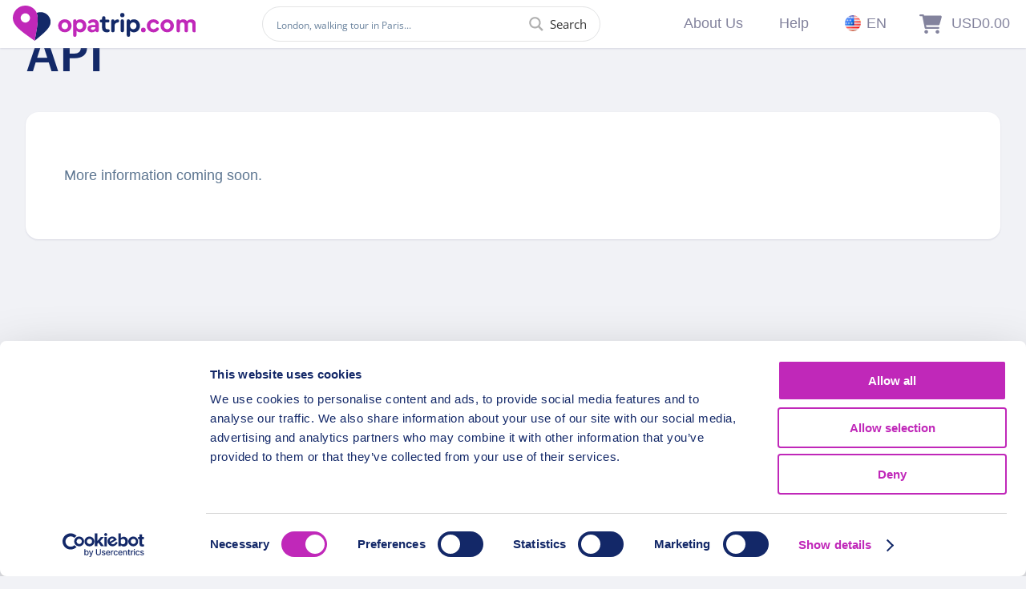

--- FILE ---
content_type: application/x-javascript
request_url: https://opatrip.com/wp-content/plugins/ajax-search-pro/js/min/jquery.ajaxsearchpro-sb.min.js?ver=SG81w4
body_size: 43594
content:
/*!
 * @fileOverview TouchSwipe - jQuery Plugin
 *
 * @author Matt Bryson http://www.github.com/mattbryson
 * @see https://github.com/mattbryson/TouchSwipe-Jquery-Plugin
 * @see http://labs.rampinteractive.co.uk/touchSwipe/
 * @see http://plugins.jquery.com/project/touchSwipe
 * @license
 * Copyright (c) 2010-2015 Matt Bryson
 * Dual licensed under the MIT or GPL Version 2 licenses.
 *
 */
(function(n){typeof define=="function"&&define.amd&&!1&&define.amd.jQuery?define(["jquery"],n):typeof module!="undefined"&&!1&&module.exports?n(require("jquery")):n(jQuery)})(function(n){var r="left",u="right",f="up",e="down",v="in",y="out",p="none",nt="auto",w="swipe",b="pinch",k="tap",tt="doubletap",it="longtap",d="horizontal",g="vertical",l="all",ut=10,rt="start",o="move",t="end",i="cancel",c="ontouchstart"in window,a=window.navigator.msPointerEnabled&&!window.navigator.pointerEnabled&&!c,s=(window.navigator.pointerEnabled||window.navigator.msPointerEnabled)&&!c,h="TouchSwipe";n.fn.swipe=function(t){var r=n(this),i=r.data(h);if(i&&typeof t=="string"){if(i[t])return i[t].apply(this,Array.prototype.slice.call(arguments,1));n.error("Method "+t+" does not exist on jQuery.swipe")}else if(i&&typeof t=="object")i.option.apply(this,arguments);else if(!i&&(typeof t=="object"||!t))return ft.apply(this,arguments);return r};n.fn.swipe.version="1.6.15";n.fn.swipe.defaults={fingers:1,threshold:75,cancelThreshold:null,pinchThreshold:20,maxTimeThreshold:null,fingerReleaseThreshold:250,longTapThreshold:500,doubleTapThreshold:200,swipe:null,swipeLeft:null,swipeRight:null,swipeUp:null,swipeDown:null,swipeStatus:null,pinchIn:null,pinchOut:null,pinchStatus:null,click:null,tap:null,doubleTap:null,longTap:null,hold:null,triggerOnTouchEnd:!0,triggerOnTouchLeave:!1,allowPageScroll:"auto",fallbackToMouseEvents:!0,excludedElements:"label, button, input, select, textarea, a, .noSwipe",preventDefaultEvents:!0};n.fn.swipe.phases={PHASE_START:rt,PHASE_MOVE:o,PHASE_END:t,PHASE_CANCEL:i};n.fn.swipe.directions={LEFT:r,RIGHT:u,UP:f,DOWN:e,IN:v,OUT:y};n.fn.swipe.pageScroll={NONE:p,HORIZONTAL:d,VERTICAL:g,AUTO:nt};n.fn.swipe.fingers={ONE:1,TWO:2,THREE:3,FOUR:4,FIVE:5,ALL:l};function ft(t){return t&&t.allowPageScroll===undefined&&(t.swipe!==undefined||t.swipeStatus!==undefined)&&(t.allowPageScroll=p),t.click!==undefined&&t.tap===undefined&&(t.tap=t.click),t||(t={}),t=n.extend({},n.fn.swipe.defaults,t),this.each(function(){var r=n(this),i=r.data(h);i||(i=new et(this,t),r.data(h,i))})}function et(ft,et){var et=n.extend({},et),si=c||s||!et.fallbackToMouseEvents,hi=si?s?a?"MSPointerDown":"pointerdown":"touchstart":"mousedown",ki=si?s?a?"MSPointerMove":"pointermove":"touchmove":"mousemove",di=si?s?a?"MSPointerUp":"pointerup":"touchend":"mouseup",ri=si?s?"mouseleave":null:"mouseleave",ci=s?a?"MSPointerCancel":"pointercancel":"touchcancel",at=0,vt=null,yt=null,lt=0,gt=0,ni=0,pt=1,bt=0,kt=0,li=null,ot=n(ft),st="start",ct=0,ht={},gi=0,ai=0,vi=0,nr=0,ti=0,fi=null,ei=null;try{ot.bind(hi,tr);ot.bind(ci,ui)}catch(ff){n.error("events not supported "+hi+","+ci+" on jQuery.swipe")}this.enable=function(){return ot.bind(hi,tr),ot.bind(ci,ui),ot};this.disable=function(){return lr(),ot};this.destroy=function(){lr();ot.data(h,null);ot=null};this.option=function(t,i){if(typeof t=="object")et=n.extend(et,t);else if(et[t]!==undefined){if(i===undefined)return et[t];et[t]=i}else if(t)n.error("Option "+t+" does not exist on jQuery.swipe.options");else return et;return null};function tr(t){if(!pu()&&!(n(t.target).closest(et.excludedElements,ot).length>0)){var r=t.originalEvent?t.originalEvent:t,f,u=r.touches,e=u?u[0]:r;return(st=rt,u?ct=u.length:et.preventDefaultEvents!==!1&&t.preventDefault(),at=0,vt=null,yt=null,kt=null,lt=0,gt=0,ni=0,pt=1,bt=0,li=ku(),dr(),wi(0,e),!u||ct===et.fingers||et.fingers===l||oi()?(gi=ii(),ct==2&&(wi(1,u[1]),gt=ni=cr(ht[0].start,ht[1].start)),(et.swipeStatus||et.pinchStatus)&&(f=wt(r,st))):f=!1,f===!1)?(st=i,wt(r,st),f):(et.hold&&(ei=setTimeout(n.proxy(function(){ot.trigger("hold",[r.target]);et.hold&&(f=et.hold.call(ot,r,r.target))},this),et.longTapThreshold)),pi(!0),null)}}function ir(n){var f=n.originalEvent?n.originalEvent:n;if(st!==t&&st!==i&&!yi()){var s,r=f.touches,h=r?r[0]:f,u=gr(h);if(ai=ii(),r&&(ct=r.length),et.hold&&clearTimeout(ei),st=o,ct==2&&(gt==0?(wi(1,r[1]),gt=ni=cr(ht[0].start,ht[1].start)):(gr(r[1]),ni=cr(ht[0].end,ht[1].end),kt=gu(ht[0].end,ht[1].end)),pt=du(gt,ni),bt=Math.abs(gt-ni)),ct===et.fingers||et.fingers===l||!r||oi()){if(vt=iu(u.start,u.end),yt=iu(u.last,u.end),uu(n,yt),at=nf(u.start,u.end),lt=tu(),bu(vt,at),s=wt(f,st),!et.triggerOnTouchEnd||et.triggerOnTouchLeave){var e=!0;if(et.triggerOnTouchLeave){var c=rf(this);e=uf(u.end,c)}!et.triggerOnTouchEnd&&e?st=fr(o):et.triggerOnTouchLeave&&!e&&(st=fr(t));(st==i||st==t)&&wt(f,st)}}else st=i,wt(f,st);s===!1&&(st=i,wt(f,st))}}function rr(n){var r=n.originalEvent?n.originalEvent:n,u=r.touches;if(u){if(u.length&&!yi())return yu(r),!0;if(u.length&&yi())return!0}return yi()&&(ct=nr),ai=ii(),lt=tu(),or()||!er()?(st=i,wt(r,st)):et.triggerOnTouchEnd||et.triggerOnTouchEnd==!1&&st===o?(et.preventDefaultEvents!==!1&&n.preventDefault(),st=t,wt(r,st)):!et.triggerOnTouchEnd&&br()?(st=t,dt(r,st,k)):st===o&&(st=i,wt(r,st)),pi(!1),null}function ui(){ct=0;ai=0;gi=0;gt=0;ni=0;pt=1;dr();pi(!1)}function ur(n){var i=n.originalEvent?n.originalEvent:n;et.triggerOnTouchLeave&&(st=fr(t),wt(i,st))}function lr(){ot.unbind(hi,tr);ot.unbind(ci,ui);ot.unbind(ki,ir);ot.unbind(di,rr);ri&&ot.unbind(ri,ur);pi(!1)}function fr(n){var r=n,f=ar(),u=er(),e=or();return!f||e?r=i:u&&n==o&&(!et.triggerOnTouchEnd||et.triggerOnTouchLeave)?r=t:!u&&n==t&&et.triggerOnTouchLeave&&(r=i),r}function wt(n,r){var u,f=n.touches;return(eu()||sr())&&(u=dt(n,r,w)),(fu()||oi())&&u!==!1&&(u=dt(n,r,b)),au()&&u!==!1?u=dt(n,r,tt):vu()&&u!==!1?u=dt(n,r,it):lu()&&u!==!1&&(u=dt(n,r,k)),r===i&&(sr()&&(u=dt(n,r,w)),oi()&&(u=dt(n,r,b)),ui(n)),r===t&&(f?f.length||ui(n):ui(n)),u}function dt(o,s,h){var c;if(h==w){if(ot.trigger("swipeStatus",[s,vt||null,at||0,lt||0,ct,ht,yt]),et.swipeStatus&&(c=et.swipeStatus.call(ot,o,s,vt||null,at||0,lt||0,ct,ht,yt),c===!1))return!1;if(s==t&&yr()){if(clearTimeout(fi),clearTimeout(ei),ot.trigger("swipe",[vt,at,lt,ct,ht,yt]),et.swipe&&(c=et.swipe.call(ot,o,vt,at,lt,ct,ht,yt),c===!1))return!1;switch(vt){case r:ot.trigger("swipeLeft",[vt,at,lt,ct,ht,yt]);et.swipeLeft&&(c=et.swipeLeft.call(ot,o,vt,at,lt,ct,ht,yt));break;case u:ot.trigger("swipeRight",[vt,at,lt,ct,ht,yt]);et.swipeRight&&(c=et.swipeRight.call(ot,o,vt,at,lt,ct,ht,yt));break;case f:ot.trigger("swipeUp",[vt,at,lt,ct,ht,yt]);et.swipeUp&&(c=et.swipeUp.call(ot,o,vt,at,lt,ct,ht,yt));break;case e:ot.trigger("swipeDown",[vt,at,lt,ct,ht,yt]);et.swipeDown&&(c=et.swipeDown.call(ot,o,vt,at,lt,ct,ht,yt))}}}if(h==b){if(ot.trigger("pinchStatus",[s,kt||null,bt||0,lt||0,ct,pt,ht]),et.pinchStatus&&(c=et.pinchStatus.call(ot,o,s,kt||null,bt||0,lt||0,ct,pt,ht),c===!1))return!1;if(s==t&&vr())switch(kt){case v:ot.trigger("pinchIn",[kt||null,bt||0,lt||0,ct,pt,ht]);et.pinchIn&&(c=et.pinchIn.call(ot,o,kt||null,bt||0,lt||0,ct,pt,ht));break;case y:ot.trigger("pinchOut",[kt||null,bt||0,lt||0,ct,pt,ht]);et.pinchOut&&(c=et.pinchOut.call(ot,o,kt||null,bt||0,lt||0,ct,pt,ht))}}return h==k?(s===i||s===t)&&(clearTimeout(fi),clearTimeout(ei),hr()&&!su()?(ti=ii(),fi=setTimeout(n.proxy(function(){ti=null;ot.trigger("tap",[o.target]);et.tap&&(c=et.tap.call(ot,o,o.target))},this),et.doubleTapThreshold)):(ti=null,ot.trigger("tap",[o.target]),et.tap&&(c=et.tap.call(ot,o,o.target)))):h==tt?(s===i||s===t)&&(clearTimeout(fi),clearTimeout(ei),ti=null,ot.trigger("doubletap",[o.target]),et.doubleTap&&(c=et.doubleTap.call(ot,o,o.target))):h==it&&(s===i||s===t)&&(clearTimeout(fi),ti=null,ot.trigger("longtap",[o.target]),et.longTap&&(c=et.longTap.call(ot,o,o.target))),c}function er(){var n=!0;return et.threshold!==null&&(n=at>=et.threshold),n}function or(){var n=!1;return et.cancelThreshold!==null&&vt!==null&&(n=nu(vt)-at>=et.cancelThreshold),n}function ru(){return et.pinchThreshold!==null?bt>=et.pinchThreshold:!0}function ar(){return et.maxTimeThreshold?lt>=et.maxTimeThreshold?!1:!0:!0}function uu(n,t){if(et.preventDefaultEvents!==!1)if(et.allowPageScroll===p)n.preventDefault();else{var i=et.allowPageScroll===nt;switch(t){case r:(et.swipeLeft&&i||!i&&et.allowPageScroll!=d)&&n.preventDefault();break;case u:(et.swipeRight&&i||!i&&et.allowPageScroll!=d)&&n.preventDefault();break;case f:(et.swipeUp&&i||!i&&et.allowPageScroll!=g)&&n.preventDefault();break;case e:(et.swipeDown&&i||!i&&et.allowPageScroll!=g)&&n.preventDefault()}}}function vr(){var n=pr(),t=wr(),i=ru();return n&&t&&i}function oi(){return!!(et.pinchStatus||et.pinchIn||et.pinchOut)}function fu(){return!!(vr()&&oi())}function yr(){var n=ar(),t=er(),i=pr(),r=wr(),u=or();return!u&&r&&i&&t&&n}function sr(){return!!(et.swipe||et.swipeStatus||et.swipeLeft||et.swipeRight||et.swipeUp||et.swipeDown)}function eu(){return!!(yr()&&sr())}function pr(){return ct===et.fingers||et.fingers===l||!c}function wr(){return ht[0].end.x!==0}function br(){return!!et.tap}function hr(){return!!et.doubleTap}function ou(){return!!et.longTap}function kr(){if(ti==null)return!1;var n=ii();return hr()&&n-ti<=et.doubleTapThreshold}function su(){return kr()}function hu(){return(ct===1||!c)&&(isNaN(at)||at<et.threshold)}function cu(){return lt>et.longTapThreshold&&at<ut}function lu(){return!!(hu()&&br())}function au(){return!!(kr()&&hr())}function vu(){return!!(cu()&&ou())}function yu(n){vi=ii();nr=n.touches.length+1}function dr(){vi=0;nr=0}function yi(){var n=!1;if(vi){var t=ii()-vi;t<=et.fingerReleaseThreshold&&(n=!0)}return n}function pu(){return!!(ot.data(h+"_intouch")===!0)}function pi(n){ot&&(n===!0?(ot.bind(ki,ir),ot.bind(di,rr),ri&&ot.bind(ri,ur)):(ot.unbind(ki,ir,!1),ot.unbind(di,rr,!1),ri&&ot.unbind(ri,ur,!1)),ot.data(h+"_intouch",n===!0))}function wi(n,t){var i={start:{x:0,y:0},last:{x:0,y:0},end:{x:0,y:0}};return i.start.x=i.last.x=i.end.x=t.pageX||t.clientX,i.start.y=i.last.y=i.end.y=t.pageY||t.clientY,ht[n]=i,i}function gr(n){var i=n.identifier!==undefined?n.identifier:0,t=wu(i);return t===null&&(t=wi(i,n)),t.last.x=t.end.x,t.last.y=t.end.y,t.end.x=n.pageX||n.clientX,t.end.y=n.pageY||n.clientY,t}function wu(n){return ht[n]||null}function bu(n,t){t=Math.max(t,nu(n));li[n].distance=t}function nu(n){return li[n]?li[n].distance:undefined}function ku(){var n={};return n[r]=bi(r),n[u]=bi(u),n[f]=bi(f),n[e]=bi(e),n}function bi(n){return{direction:n,distance:0}}function tu(){return ai-gi}function cr(n,t){var i=Math.abs(n.x-t.x),r=Math.abs(n.y-t.y);return Math.round(Math.sqrt(i*i+r*r))}function du(n,t){var i=t/n*1;return i.toFixed(2)}function gu(){return pt<1?y:v}function nf(n,t){return Math.round(Math.sqrt(Math.pow(t.x-n.x,2)+Math.pow(t.y-n.y,2)))}function tf(n,t){var r=n.x-t.x,u=t.y-n.y,f=Math.atan2(u,r),i=Math.round(f*180/Math.PI);return i<0&&(i=360-Math.abs(i)),i}function iu(n,t){var i=tf(n,t);return i<=45&&i>=0?r:i<=360&&i>=315?r:i>=135&&i<=225?u:i>45&&i<135?e:f}function ii(){var n=new Date;return n.getTime()}function rf(t){t=n(t);var i=t.offset();return{left:i.left,right:i.left+t.outerWidth(),top:i.top,bottom:i.top+t.outerHeight()}}function uf(n,t){return n.x>t.left&&n.x<t.right&&n.y>t.top&&n.y<t.bottom}}});
/*!
 * jQuery Mousewheel 3.1.13
 * Copyright OpenJS Foundation and other contributors
 */
!function(n){"function"==typeof define&&define.amd?define(["jquery"],n):"object"==typeof exports?module.exports=n:n(jQuery)}(function(n){var u,t,e=["wheel","mousewheel","DOMMouseScroll","MozMousePixelScroll"],i="onwheel"in window.document||9<=window.document.documentMode?["wheel"]:["mousewheel","DomMouseScroll","MozMousePixelScroll"],h=Array.prototype.slice;if(n.event.fixHooks)for(var o=e.length;o;)n.event.fixHooks[e[--o]]=n.event.mouseHooks;var r=n.event.special.mousewheel={version:"3.1.12",setup:function(){if(this.addEventListener)for(var t=i.length;t;)this.addEventListener(i[--t],f,!1);else this.onmousewheel=f;n.data(this,"mousewheel-line-height",r.getLineHeight(this));n.data(this,"mousewheel-page-height",r.getPageHeight(this))},teardown:function(){if(this.removeEventListener)for(var t=i.length;t;)this.removeEventListener(i[--t],f,!1);else this.onmousewheel=null;n.removeData(this,"mousewheel-line-height");n.removeData(this,"mousewheel-page-height")},getLineHeight:function(t){var r=n(t),i=r["offsetParent"in n.fn?"offsetParent":"parent"]();return i.length||(i=n("body")),parseInt(i.css("fontSize"),10)||parseInt(r.css("fontSize"),10)||16},getPageHeight:function(t){return n(t).height()},settings:{adjustOldDeltas:!0,normalizeOffset:!0}};function f(i){var a,f=i||window.event,p=h.call(arguments,1),l=0,o=0,e=0;if((i=n.event.fix(f)).type="mousewheel","detail"in f&&(e=-1*f.detail),"wheelDelta"in f&&(e=f.wheelDelta),"wheelDeltaY"in f&&(e=f.wheelDeltaY),"wheelDeltaX"in f&&(o=-1*f.wheelDeltaX),"axis"in f&&f.axis===f.HORIZONTAL_AXIS&&(o=-1*e,e=0),l=0===e?o:e,"deltaY"in f&&(l=e=-1*f.deltaY),"deltaX"in f&&(o=f.deltaX,0===e&&(l=-1*o)),0!==e||0!==o){if(1===f.deltaMode){var v=n.data(this,"mousewheel-line-height");l*=v;e*=v;o*=v}else if(2===f.deltaMode){var y=n.data(this,"mousewheel-page-height");l*=y;e*=y;o*=y}if(a=Math.max(Math.abs(e),Math.abs(o)),(!t||a<t)&&s(f,t=a)&&(t/=40),s(f,a)&&(l/=40,o/=40,e/=40),l=Math[1<=l?"floor":"ceil"](l/t),o=Math[1<=o?"floor":"ceil"](o/t),e=Math[1<=e?"floor":"ceil"](e/t),r.settings.normalizeOffset&&this.getBoundingClientRect){var w=this.getBoundingClientRect();i.offsetX=i.clientX-w.left;i.offsetY=i.clientY-w.top}return i.deltaX=o,i.deltaY=e,i.deltaFactor=t,i.deltaMode=0,p.unshift(i,l,o,e),u&&window.clearTimeout(u),u=window.setTimeout(c,200),(n.event.dispatch||n.event.handle).apply(this,p)}}function c(){t=null}function s(n,t){return r.settings.adjustOldDeltas&&"mousewheel"===n.type&&t%120==0}n.fn.extend({mousewheel:function(n){return n?this.on("mousewheel",n):this.trigger("mousewheel")},unmousewheel:function(n){return this.off("mousewheel",n)}})}),function(n,t){typeof exports=="object"&&typeof module!="undefined"?module.exports=t():typeof define=="function"&&define.amd?define(t):(n=n||self,n.asp_SimpleBar=t())}(this,function(){"use strict";var f=typeof globalThis!="undefined"?globalThis:typeof window!="undefined"?window:typeof global!="undefined"?global:typeof self!="undefined"?self:{};function ft(n,t){return t={exports:{}},n(t,t.exports),t.exports}var yt="object",pt=function(n){return n&&n.Math==Math&&n},t=pt(typeof globalThis==yt&&globalThis)||pt(typeof window==yt&&window)||pt(typeof self==yt&&self)||pt(typeof f==yt&&f)||Function("return this")(),u=function(n){try{return!!n()}catch(t){return!0}},a=!u(function(){return Object.defineProperty({},"a",{get:function(){return 7}}).a!=7}),uf={}.propertyIsEnumerable,ff=Object.getOwnPropertyDescriptor,ds=ff&&!uf.call({1:2},1),gs=ds?function(n){var t=ff(this,n);return!!t&&t.enumerable}:uf,ef={f:gs},er=function(n,t){return{enumerable:!(n&1),configurable:!(n&2),writable:!(n&4),value:t}},nh={}.toString,b=function(n){return nh.call(n).slice(8,-1)},th="".split,wt=u(function(){return!Object("z").propertyIsEnumerable(0)})?function(n){return b(n)=="String"?th.call(n,""):Object(n)}:Object,bt=function(n){if(n==undefined)throw TypeError("Can't call method on "+n);return n},kt=function(n){return wt(bt(n))},n=function(n){return typeof n=="object"?n!==null:typeof n=="function"},of=function(t,i){if(!n(t))return t;var r,u;if(i&&typeof(r=t.toString)=="function"&&!n(u=r.call(t))||typeof(r=t.valueOf)=="function"&&!n(u=r.call(t))||!i&&typeof(r=t.toString)=="function"&&!n(u=r.call(t)))return u;throw TypeError("Can't convert object to primitive value");},ih={}.hasOwnProperty,r=function(n,t){return ih.call(n,t)},or=t.document,rh=n(or)&&n(or.createElement),sf=function(n){return rh?or.createElement(n):{}},hf=!a&&!u(function(){return Object.defineProperty(sf("div"),"a",{get:function(){return 7}}).a!=7}),cf=Object.getOwnPropertyDescriptor,uh=a?cf:function(n,t){if(n=kt(n),t=of(t,!0),hf)try{return cf(n,t)}catch(i){}if(r(n,t))return er(!ef.f.call(n,t),n[t])},lf={f:uh},s=function(t){if(!n(t))throw TypeError(String(t)+" is not an object");return t},af=Object.defineProperty,fh=a?af:function(n,t,i){if(s(n),t=of(t,!0),s(i),hf)try{return af(n,t,i)}catch(r){}if("get"in i||"set"in i)throw TypeError("Accessors not supported");return"value"in i&&(n[t]=i.value),n},k={f:fh},o=a?function(n,t,i){return k.f(n,t,er(1,i))}:function(n,t,i){return n[t]=i,n},sr=function(n,i){try{o(t,n,i)}catch(r){t[n]=i}return i},dt=ft(function(n){var i="__core-js_shared__",r=t[i]||sr(i,{});(n.exports=function(n,t){return r[n]||(r[n]=t!==undefined?t:{})})("versions",[]).push({version:"3.2.1",mode:"global",copyright:"© 2019 Denis Pushkarev (zloirock.ru)"})}),gt=dt("native-function-to-string",Function.toString),vf=t.WeakMap,yf=typeof vf=="function"&&/native code/.test(gt.call(vf)),eh=0,oh=Math.random(),hr=function(n){return"Symbol("+String(n===undefined?"":n)+")_"+(++eh+oh).toString(36)},pf=dt("keys"),cr=function(n){return pf[n]||(pf[n]=hr(n))},ni={},sh=t.WeakMap,ti,et,ii,hh=function(n){return ii(n)?et(n):ti(n,{})},ch=function(t){return function(i){var r;if(!n(i)||(r=et(i)).type!==t)throw TypeError("Incompatible receiver, "+t+" required");return r}};if(yf){var d=new sh,lh=d.get,ah=d.has,vh=d.set;ti=function(n,t){return vh.call(d,n,t),t};et=function(n){return lh.call(d,n)||{}};ii=function(n){return ah.call(d,n)}}else{var ot=cr("state");ni[ot]=!0;ti=function(n,t){return o(n,ot,t),t};et=function(n){return r(n,ot)?n[ot]:{}};ii=function(n){return r(n,ot)}}var h={set:ti,get:et,has:ii,enforce:hh,getterFor:ch},st=ft(function(n){var i=h.get,u=h.enforce,f=String(gt).split("toString");dt("inspectSource",function(n){return gt.call(n)});(n.exports=function(n,i,e,s){var c=s?!!s.unsafe:!1,h=s?!!s.enumerable:!1,l=s?!!s.noTargetGet:!1;if(typeof e=="function"&&(typeof i!="string"||r(e,"name")||o(e,"name",i),u(e).source=f.join(typeof i=="string"?i:"")),n===t){h?n[i]=e:sr(i,e);return}c?!l&&n[i]&&(h=!0):delete n[i];h?n[i]=e:o(n,i,e)})(Function.prototype,"toString",function(){return typeof this=="function"&&i(this).source||gt.call(this)})}),lr=t,wf=function(n){return typeof n=="function"?n:undefined},bf=function(n,i){return arguments.length<2?wf(lr[n])||wf(t[n]):lr[n]&&lr[n][i]||t[n]&&t[n][i]},yh=Math.ceil,ph=Math.floor,ar=function(n){return isNaN(n=+n)?0:(n>0?ph:yh)(n)},wh=Math.min,ri=function(n){return n>0?wh(ar(n),9007199254740991):0},bh=Math.max,kh=Math.min,dh=function(n,t){var i=ar(n);return i<0?bh(i+t,0):kh(i,t)},kf=function(n){return function(t,i,r){var f=kt(t),e=ri(f.length),u=dh(r,e),o;if(n&&i!=i){while(e>u)if(o=f[u++],o!=o)return!0}else for(;e>u;u++)if((n||u in f)&&f[u]===i)return n||u||0;return!n&&-1}},gh={includes:kf(!0),indexOf:kf(!1)},nc=gh.indexOf,df=function(n,t){var f=kt(n),e=0,u=[];for(var i in f)!r(ni,i)&&r(f,i)&&u.push(i);while(t.length>e)r(f,i=t[e++])&&(~nc(u,i)||u.push(i));return u},ui=["constructor","hasOwnProperty","isPrototypeOf","propertyIsEnumerable","toLocaleString","toString","valueOf"],tc=ui.concat("length","prototype"),ic=Object.getOwnPropertyNames||function(n){return df(n,tc)},rc={f:ic},uc=Object.getOwnPropertySymbols,gf={f:uc},fc=bf("Reflect","ownKeys")||function(n){var t=rc.f(s(n)),i=gf.f;return i?t.concat(i(n)):t},ec=function(n,t){for(var f=fc(t),e=k.f,o=lf.f,i=0;i<f.length;i++){var u=f[i];r(n,u)||e(n,u,o(t,u))}},oc=/#|\.prototype\./,ht=function(n,t){var i=hc[sc(n)];return i==lc?!0:i==cc?!1:typeof t=="function"?u(t):!!t},sc=ht.normalize=function(n){return String(n).replace(oc,".").toLowerCase()},hc=ht.data={},cc=ht.NATIVE="N",lc=ht.POLYFILL="P",vr=ht,ac=lf.f,l=function(n,i){var s=n.target,c=n.global,l=n.stat,a,f,r,u,e,h;if(f=c?t:l?t[s]||sr(s,{}):(t[s]||{}).prototype,f)for(r in i){if(e=i[r],n.noTargetGet?(h=ac(f,r),u=h&&h.value):u=f[r],a=vr(c?r:s+(l?".":"#")+r,n.forced),!a&&u!==undefined){if(typeof e==typeof u)continue;ec(e,u)}(n.sham||u&&u.sham)&&o(e,"sham",!0);st(f,r,e,n)}},ne=function(n){if(typeof n!="function")throw TypeError(String(n)+" is not a function");return n},te=function(n,t,i){if(ne(n),t===undefined)return n;switch(i){case 0:return function(){return n.call(t)};case 1:return function(i){return n.call(t,i)};case 2:return function(i,r){return n.call(t,i,r)};case 3:return function(i,r,u){return n.call(t,i,r,u)}}return function(){return n.apply(t,arguments)}},fi=function(n){return Object(bt(n))},ie=Array.isArray||function(n){return b(n)=="Array"},re=!!Object.getOwnPropertySymbols&&!u(function(){return!String(Symbol())}),ue=t.Symbol,fe=dt("wks"),e=function(n){return fe[n]||(fe[n]=re&&ue[n]||(re?ue:hr)("Symbol."+n))},vc=e("species"),yc=function(t,i){var r;return ie(t)&&(r=t.constructor,typeof r=="function"&&(r===Array||ie(r.prototype))?r=undefined:n(r)&&(r=r[vc],r===null&&(r=undefined))),new(r===undefined?Array:r)(i===0?0:i)},pc=[].push,v=function(n){var i=n==1,u=n==2,f=n==3,t=n==4,r=n==6,e=n==5||r;return function(o,s,h,c){for(var w=fi(o),v=wt(w),d=te(s,h,3),b=ri(v.length),l=0,k=c||yc,y=i?k(o,b):u?k(o,0):undefined,a,p;b>l;l++)if((e||l in v)&&(a=v[l],p=d(a,l,w),n))if(i)y[l]=p;else if(p)switch(n){case 3:return!0;case 5:return a;case 6:return l;case 2:pc.call(y,a)}else if(t)return!1;return r?-1:f||t?t:y}},ei={forEach:v(0),map:v(1),filter:v(2),some:v(3),every:v(4),find:v(5),findIndex:v(6)},ee=function(n,t){var i=[][n];return!i||!u(function(){i.call(null,t||function(){throw 1;},1)})},wc=ei.forEach,ct=ee("forEach")?function(n){return wc(this,n,arguments.length>1?arguments[1]:undefined)}:[].forEach;l({target:"Array",proto:!0,forced:[].forEach!=ct},{forEach:ct});var yr={CSSRuleList:0,CSSStyleDeclaration:0,CSSValueList:0,ClientRectList:0,DOMRectList:0,DOMStringList:0,DOMTokenList:1,DataTransferItemList:0,FileList:0,HTMLAllCollection:0,HTMLCollection:0,HTMLFormElement:0,HTMLSelectElement:0,MediaList:0,MimeTypeArray:0,NamedNodeMap:0,NodeList:1,PaintRequestList:0,Plugin:0,PluginArray:0,SVGLengthList:0,SVGNumberList:0,SVGPathSegList:0,SVGPointList:0,SVGStringList:0,SVGTransformList:0,SourceBufferList:0,StyleSheetList:0,TextTrackCueList:0,TextTrackList:0,TouchList:0};for(var bc in yr){var oe=t[bc],oi=oe&&oe.prototype;if(oi&&oi.forEach!==ct)try{o(oi,"forEach",ct)}catch(bb){oi.forEach=ct}}var kc=!!(typeof window!="undefined"&&window.document&&window.document.createElement),pr=kc,dc=e("species"),gc=function(n){return!u(function(){var t=[],i=t.constructor={};return i[dc]=function(){return{foo:1}},t[n](Boolean).foo!==1})},nl=ei.filter;l({target:"Array",proto:!0,forced:!gc("filter")},{filter:function(n){return nl(this,n,arguments.length>1?arguments[1]:undefined)}});var si=Object.keys||function(n){return df(n,ui)},tl=a?Object.defineProperties:function(n,t){s(n);for(var i=si(t),f=i.length,r=0,u;f>r;)k.f(n,u=i[r++],t[u]);return n},il=bf("document","documentElement"),se=cr("IE_PROTO"),wr="prototype",br=function(){},hi=function(){var t=sf("iframe"),r=ui.length,u="<",i="script",f=">",e="java"+i+":",n;for(t.style.display="none",il.appendChild(t),t.src=String(e),n=t.contentWindow.document,n.open(),n.write(u+i+f+"document.F=Object"+u+"/"+i+f),n.close(),hi=n.F;r--;)delete hi[wr][ui[r]];return hi()},he=Object.create||function(n,t){var i;return n!==null?(br[wr]=s(n),i=new br,br[wr]=null,i[se]=n):i=hi(),t===undefined?i:tl(i,t)};ni[se]=!0;var kr=e("unscopables"),dr=Array.prototype;dr[kr]==undefined&&o(dr,kr,he(null));var gr=function(n){dr[kr][n]=!0},g={},rl=!u(function(){function n(){}return n.prototype.constructor=null,Object.getPrototypeOf(new n)!==n.prototype}),ce=cr("IE_PROTO"),ul=Object.prototype,ci=rl?Object.getPrototypeOf:function(n){return(n=fi(n),r(n,ce))?n[ce]:typeof n.constructor=="function"&&n instanceof n.constructor?n.constructor.prototype:n instanceof Object?ul:null},le=e("iterator"),ae=!1,fl=function(){return this},nt,nu,tu;[].keys&&(tu=[].keys(),"next"in tu?(nu=ci(ci(tu)),nu!==Object.prototype&&(nt=nu)):ae=!0);nt==undefined&&(nt={});r(nt,le)||o(nt,le,fl);var iu={IteratorPrototype:nt,BUGGY_SAFARI_ITERATORS:ae},el=k.f,ve=e("toStringTag"),ru=function(n,t,i){n&&!r(n=i?n:n.prototype,ve)&&el(n,ve,{configurable:!0,value:t})},ol=iu.IteratorPrototype,sl=function(){return this},hl=function(n,t,i){var r=t+" Iterator";return n.prototype=he(ol,{next:er(1,i)}),ru(n,r,!1),g[r]=sl,n},cl=function(t){if(!n(t)&&t!==null)throw TypeError("Can't set "+String(t)+" as a prototype");return t},li=Object.setPrototypeOf||("__proto__"in{}?function(){var t=!1,i={},n;try{n=Object.getOwnPropertyDescriptor(Object.prototype,"__proto__").set;n.call(i,[]);t=i instanceof Array}catch(r){}return function(i,r){return s(i),cl(r),t?n.call(i,r):i.__proto__=r,i}}():undefined),uu=iu.IteratorPrototype,ai=iu.BUGGY_SAFARI_ITERATORS,lt=e("iterator"),ye="keys",vi="values",pe="entries",ll=function(){return this},we=function(n,t,i,r,u,f,e){hl(i,t,r);var y=function(n){if(n===u&&h)return h;if(!ai&&n in s)return s[n];switch(n){case ye:return function(){return new i(this,n)};case vi:return function(){return new i(this,n)};case pe:return function(){return new i(this,n)}}return function(){return new i(this)}},k=t+" Iterator",w=!1,s=n.prototype,a=s[lt]||s["@@iterator"]||u&&s[u],h=!ai&&a||y(u),b=t=="Array"?s.entries||a:a,c,v,p;if(b&&(c=ci(b.call(new n)),uu!==Object.prototype&&c.next&&(ci(c)!==uu&&(li?li(c,uu):typeof c[lt]!="function"&&o(c,lt,ll)),ru(c,k,!0))),u==vi&&a&&a.name!==vi&&(w=!0,h=function(){return a.call(this)}),s[lt]!==h&&o(s,lt,h),g[t]=h,u)if(v={values:y(vi),keys:f?h:y(ye),entries:y(pe)},e)for(p in v)!ai&&!w&&p in s||st(s,p,v[p]);else l({target:t,proto:!0,forced:ai||w},v);return v},be="Array Iterator",al=h.set,vl=h.getterFor(be),at=we(Array,"Array",function(n,t){al(this,{type:be,target:kt(n),index:0,kind:t})},function(){var t=vl(this),i=t.target,r=t.kind,n=t.index++;return!i||n>=i.length?(t.target=undefined,{value:undefined,done:!0}):r=="keys"?{value:n,done:!1}:r=="values"?{value:i[n],done:!1}:{value:[n,i[n]],done:!1}},"values");g.Arguments=g.Array;gr("keys");gr("values");gr("entries");var yi=Object.assign,ke=!yi||u(function(){var n={},t={},i=Symbol(),r="abcdefghijklmnopqrst";return n[i]=7,r.split("").forEach(function(n){t[n]=n}),yi({},n)[i]!=7||si(yi({},t)).join("")!=r})?function(n){for(var r=fi(n),s=arguments.length,u=1,f=gf.f,h=ef.f;s>u;)for(var t=wt(arguments[u++]),e=f?si(t).concat(f(t)):si(t),c=e.length,o=0,i;c>o;)i=e[o++],(!a||h.call(t,i))&&(r[i]=t[i]);return r}:yi;l({target:"Object",stat:!0,forced:Object.assign!==ke},{assign:ke});var yl=e("toStringTag"),pl=b(function(){return arguments}())=="Arguments",wl=function(n,t){try{return n[t]}catch(i){}},de=function(n){var t,i,r;return n===undefined?"Undefined":n===null?"Null":typeof(i=wl(t=Object(n),yl))=="string"?i:pl?b(t):(r=b(t))=="Object"&&typeof t.callee=="function"?"Arguments":r},bl=e("toStringTag"),fu={};fu[bl]="z";var ge=String(fu)!=="[object z]"?function(){return"[object "+de(this)+"]"}:fu.toString,no=Object.prototype;ge!==no.toString&&st(no,"toString",ge,{unsafe:!0});var eu="\t\n\x0b\f\r                　\u2028\u2029﻿",pi="["+eu+"]",kl=RegExp("^"+pi+pi+"*"),dl=RegExp(pi+pi+"*$"),ou=function(n){return function(t){var i=String(bt(t));return n&1&&(i=i.replace(kl,"")),n&2&&(i=i.replace(dl,"")),i}},gl={start:ou(1),end:ou(2),trim:ou(3)},na=gl.trim,wi=t.parseInt,ta=/^[+-]?0[Xx]/,ia=wi(eu+"08")!==8||wi(eu+"0x16")!==22,to=ia?function(n,t){var i=na(String(n));return wi(i,t>>>0||(ta.test(i)?16:10))}:wi;l({global:!0,forced:parseInt!=to},{parseInt:to});var io=function(n){return function(t,i){var u=String(bt(t)),r=ar(i),o=u.length,f,e;return r<0||r>=o?n?"":undefined:(f=u.charCodeAt(r),f<55296||f>56319||r+1===o||(e=u.charCodeAt(r+1))<56320||e>57343?n?u.charAt(r):f:n?u.slice(r,r+2):(f-55296<<10)+(e-56320)+65536)}},ro={codeAt:io(!1),charAt:io(!0)},ra=ro.charAt,uo="String Iterator",ua=h.set,fa=h.getterFor(uo);we(String,"String",function(n){ua(this,{type:uo,string:String(n),index:0})},function(){var n=fa(this),i=n.string,r=n.index,t;return r>=i.length?{value:undefined,done:!0}:(t=ra(i,r),n.index+=t.length,{value:t,done:!1})});var su=function(n,t,i){for(var r in t)st(n,r,t[r],i);return n},ea=!u(function(){return Object.isExtensible(Object.preventExtensions({}))}),y=ft(function(t){var e=k.f,i=hr("meta"),o=0,u=Object.isExtensible||function(){return!0},f=function(n){e(n,i,{value:{objectID:"O"+ ++o,weakData:{}}})},s=function(t,e){if(!n(t))return typeof t=="symbol"?t:(typeof t=="string"?"S":"P")+t;if(!r(t,i)){if(!u(t))return"F";if(!e)return"E";f(t)}return t[i].objectID},h=function(n,t){if(!r(n,i)){if(!u(n))return!0;if(!t)return!1;f(n)}return n[i].weakData},c=function(n){return ea&&l.REQUIRED&&u(n)&&!r(n,i)&&f(n),n},l=t.exports={REQUIRED:!1,fastKey:s,getWeakData:h,onFreeze:c};ni[i]=!0}),ik=y.REQUIRED,rk=y.fastKey,uk=y.getWeakData,fk=y.onFreeze,oa=e("iterator"),sa=Array.prototype,ha=function(n){return n!==undefined&&(g.Array===n||sa[oa]===n)},ca=e("iterator"),la=function(n){if(n!=undefined)return n[ca]||n["@@iterator"]||g[de(n)]},aa=function(n,t,i,r){try{return r?t(s(i)[0],i[1]):t(i)}catch(f){var u=n["return"];u!==undefined&&s(u.call(n));throw f;}},fo=ft(function(n){var t=function(n,t){this.stopped=n;this.result=t},i=n.exports=function(n,i,r,u,f){var a=te(i,r,u?2:1),h,c,o,v,e,l;if(f)h=n;else{if(c=la(n),typeof c!="function")throw TypeError("Target is not iterable");if(ha(c)){for(o=0,v=ri(n.length);v>o;o++)if(e=u?a(s(l=n[o])[0],l[1]):a(n[o]),e&&e instanceof t)return e;return new t(!1)}h=c.call(n)}while(!(l=h.next()).done)if(e=aa(h,a,l.value,u),e&&e instanceof t)return e;return new t(!1)};i.stop=function(n){return new t(!0,n)}}),eo=function(n,t,i){if(!(n instanceof t))throw TypeError("Incorrect "+(i?i+" ":"")+"invocation");return n},oo=e("iterator"),so=!1;try{var va=0,ho={next:function(){return{done:!!va++}},"return":function(){so=!0}};ho[oo]=function(){return this};Array.from(ho,function(){throw 2;})}catch(bb){}var ya=function(n,t){if(!t&&!so)return!1;var i=!1;try{var r={};r[oo]=function(){return{next:function(){return{done:i=!0}}}};n(r)}catch(u){}return i},pa=function(t,i,r){var u,f;return li&&typeof(u=i.constructor)=="function"&&u!==r&&n(f=u.prototype)&&f!==r.prototype&&li(t,f),t},wa=function(i,r,f,e,o){var h=t[i],c=h&&h.prototype,s=h,a=e?"set":"add",w={},v=function(t){var i=c[t];st(c,t,t=="add"?function(n){return i.call(this,n===0?0:n),this}:t=="delete"?function(t){return o&&!n(t)?!1:i.call(this,t===0?0:t)}:t=="get"?function(t){return o&&!n(t)?undefined:i.call(this,t===0?0:t)}:t=="has"?function(t){return o&&!n(t)?!1:i.call(this,t===0?0:t)}:function(n,t){return i.call(this,n===0?0:n,t),this})};if(vr(i,typeof h!="function"||!(o||c.forEach&&!u(function(){(new h).entries().next()}))))s=f.getConstructor(r,i,e,a),y.REQUIRED=!0;else if(vr(i,!0)){var p=new s,k=p[a](o?{}:-0,1)!=p,d=u(function(){p.has(1)}),g=ya(function(n){new h(n)}),b=!o&&u(function(){for(var t=new h,n=5;n--;)t[a](n,n);return!t.has(-0)});g||(s=r(function(n,t){eo(n,s,i);var r=pa(new h,n,s);return t!=undefined&&fo(t,r[a],r,e),r}),s.prototype=c,c.constructor=s);(d||b)&&(v("delete"),v("has"),e&&v("get"));(b||k)&&v(a);o&&c.clear&&delete c.clear}return w[i]=s,l({global:!0,forced:s!=h},w),ru(s,i),o||f.setStrong(s,i,e),s},bi=y.getWeakData,ba=h.set,ka=h.getterFor,da=ei.find,ga=ei.findIndex,nv=0,ki=function(n){return n.frozen||(n.frozen=new co)},co=function(){this.entries=[]},hu=function(n,t){return da(n.entries,function(n){return n[0]===t})};co.prototype={get:function(n){var t=hu(this,n);if(t)return t[1]},has:function(n){return!!hu(this,n)},set:function(n,t){var i=hu(this,n);i?i[1]=t:this.entries.push([n,t])},"delete":function(n){var t=ga(this.entries,function(t){return t[0]===n});return~t&&this.entries.splice(t,1),!!~t}};var lo={getConstructor:function(t,i,u,f){var e=t(function(n,t){eo(n,e,i);ba(n,{type:i,id:nv++,frozen:undefined});t!=undefined&&fo(t,n[f],n,u)}),o=ka(i),h=function(n,t,i){var r=o(n),u=bi(s(t),!0);return u===!0?ki(r).set(t,i):u[r.id]=i,n};return su(e.prototype,{"delete":function(t){var u=o(this);if(!n(t))return!1;var i=bi(t);return i===!0?ki(u)["delete"](t):i&&r(i,u.id)&&delete i[u.id]},has:function(t){var u=o(this);if(!n(t))return!1;var i=bi(t);return i===!0?ki(u).has(t):i&&r(i,u.id)}}),su(e.prototype,u?{get:function(t){var r=o(this);if(n(t)){var i=bi(t);return i===!0?ki(r).get(t):i?i[r.id]:undefined}},set:function(n,t){return h(this,n,t)}}:{add:function(n){return h(this,n,!0)}}),e}},ek=ft(function(i){var f=h.enforce,v=!t.ActiveXObject&&"ActiveXObject"in t,e=Object.isExtensible,r,s=function(n){return function(){return n(this,arguments.length?arguments[0]:undefined)}},p=i.exports=wa("WeakMap",s,lo,!0,!0);if(yf&&v){r=lo.getConstructor(s,"WeakMap",!0);y.REQUIRED=!0;var u=p.prototype,c=u["delete"],o=u.has,l=u.get,a=u.set;su(u,{"delete":function(t){if(n(t)&&!e(t)){var i=f(this);return i.frozen||(i.frozen=new r),c.call(this,t)||i.frozen["delete"](t)}return c.call(this,t)},has:function(t){if(n(t)&&!e(t)){var i=f(this);return i.frozen||(i.frozen=new r),o.call(this,t)||i.frozen.has(t)}return o.call(this,t)},get:function(t){if(n(t)&&!e(t)){var i=f(this);return i.frozen||(i.frozen=new r),o.call(this,t)?l.call(this,t):i.frozen.get(t)}return l.call(this,t)},set:function(t,i){if(n(t)&&!e(t)){var u=f(this);u.frozen||(u.frozen=new r);o.call(this,t)?a.call(this,t,i):u.frozen.set(t,i)}else a.call(this,t,i);return this}})}}),cu=e("iterator"),ao=e("toStringTag"),lu=at.values;for(var au in yr){var vo=t[au],c=vo&&vo.prototype;if(c){if(c[cu]!==lu)try{o(c,cu,lu)}catch(bb){c[cu]=lu}if(c[ao]||o(c,ao,au),yr[au])for(var tt in at)if(c[tt]!==at[tt])try{o(c,tt,at[tt])}catch(bb){c[tt]=at[tt]}}}var yo="Expected a function",po=0/0,tv="[object Symbol]",iv=/^\s+|\s+$/g,rv=/^[-+]0x[0-9a-f]+$/i,uv=/^0b[01]+$/i,fv=/^0o[0-7]+$/i,ev=parseInt,ov=typeof f=="object"&&f&&f.Object===Object&&f,sv=typeof self=="object"&&self&&self.Object===Object&&self,hv=ov||sv||Function("return this")(),cv=Object.prototype,lv=cv.toString,av=Math.max,vv=Math.min,vu=function(){return hv.Date.now()};function yv(n,t,i){var f,o,c,e,r,u,s=0,p=!1,h=!1,a=!0;if(typeof n!="function")throw new TypeError(yo);t=wo(t)||0;di(i)&&(p=!!i.leading,h="maxWait"in i,c=h?av(wo(i.maxWait)||0,t):c,a="trailing"in i?!!i.trailing:a);function v(t){var i=f,r=o;return f=o=undefined,s=t,e=n.apply(r,i)}function k(n){return s=n,r=setTimeout(l,t),p?v(n):e}function d(n){var r=n-u,f=n-s,i=t-r;return h?vv(i,c-f):i}function w(n){var i=n-u,r=n-s;return u===undefined||i>=t||i<0||h&&r>=c}function l(){var n=vu();if(w(n))return b(n);r=setTimeout(l,d(n))}function b(n){return(r=undefined,a&&f)?v(n):(f=o=undefined,e)}function g(){r!==undefined&&clearTimeout(r);s=0;f=u=o=r=undefined}function nt(){return r===undefined?e:b(vu())}function y(){var n=vu(),i=w(n);if(f=arguments,o=this,u=n,i){if(r===undefined)return k(u);if(h)return r=setTimeout(l,t),v(u)}return r===undefined&&(r=setTimeout(l,t)),e}return y.cancel=g,y.flush=nt,y}function pv(n,t,i){var r=!0,u=!0;if(typeof n!="function")throw new TypeError(yo);return di(i)&&(r="leading"in i?!!i.leading:r,u="trailing"in i?!!i.trailing:u),yv(n,t,{leading:r,maxWait:t,trailing:u})}function di(n){var t=typeof n;return!!n&&(t=="object"||t=="function")}function wv(n){return!!n&&typeof n=="object"}function bv(n){return typeof n=="symbol"||wv(n)&&lv.call(n)==tv}function wo(n){if(typeof n=="number")return n;if(bv(n))return po;if(di(n)){var t=typeof n.valueOf=="function"?n.valueOf():n;n=di(t)?t+"":t}if(typeof n!="string")return n===0?n:+n;n=n.replace(iv,"");var i=uv.test(n);return i||fv.test(n)?ev(n.slice(2),i?2:8):rv.test(n)?po:+n}var bo=pv,kv="Expected a function",ko=0/0,dv="[object Symbol]",gv=/^\s+|\s+$/g,ny=/^[-+]0x[0-9a-f]+$/i,ty=/^0b[01]+$/i,iy=/^0o[0-7]+$/i,ry=parseInt,uy=typeof f=="object"&&f&&f.Object===Object&&f,fy=typeof self=="object"&&self&&self.Object===Object&&self,ey=uy||fy||Function("return this")(),oy=Object.prototype,sy=oy.toString,hy=Math.max,cy=Math.min,yu=function(){return ey.Date.now()};function ly(n,t,i){var f,o,c,e,r,u,s=0,p=!1,h=!1,a=!0;if(typeof n!="function")throw new TypeError(kv);t=go(t)||0;pu(i)&&(p=!!i.leading,h="maxWait"in i,c=h?hy(go(i.maxWait)||0,t):c,a="trailing"in i?!!i.trailing:a);function v(t){var i=f,r=o;return f=o=undefined,s=t,e=n.apply(r,i)}function k(n){return s=n,r=setTimeout(l,t),p?v(n):e}function d(n){var r=n-u,f=n-s,i=t-r;return h?cy(i,c-f):i}function w(n){var i=n-u,r=n-s;return u===undefined||i>=t||i<0||h&&r>=c}function l(){var n=yu();if(w(n))return b(n);r=setTimeout(l,d(n))}function b(n){return(r=undefined,a&&f)?v(n):(f=o=undefined,e)}function g(){r!==undefined&&clearTimeout(r);s=0;f=u=o=r=undefined}function nt(){return r===undefined?e:b(yu())}function y(){var n=yu(),i=w(n);if(f=arguments,o=this,u=n,i){if(r===undefined)return k(u);if(h)return r=setTimeout(l,t),v(u)}return r===undefined&&(r=setTimeout(l,t)),e}return y.cancel=g,y.flush=nt,y}function pu(n){var t=typeof n;return!!n&&(t=="object"||t=="function")}function ay(n){return!!n&&typeof n=="object"}function vy(n){return typeof n=="symbol"||ay(n)&&sy.call(n)==dv}function go(n){if(typeof n=="number")return n;if(vy(n))return ko;if(pu(n)){var t=typeof n.valueOf=="function"?n.valueOf():n;n=pu(t)?t+"":t}if(typeof n!="string")return n===0?n:+n;n=n.replace(gv,"");var i=ty.test(n);return i||iy.test(n)?ry(n.slice(2),i?2:8):ny.test(n)?ko:+n}var ns=ly,yy="Expected a function",ts="__lodash_hash_undefined__",py="[object Function]",wy="[object GeneratorFunction]",by=/^\[object .+?Constructor\]$/,ky=typeof f=="object"&&f&&f.Object===Object&&f,dy=typeof self=="object"&&self&&self.Object===Object&&self,is=ky||dy||Function("return this")();function gy(n,t){return n==null?undefined:n[t]}function np(n){var t=!1;if(n!=null&&typeof n.toString!="function")try{t=!!(n+"")}catch(i){}return t}var tp=Array.prototype,ip=Function.prototype,rs=Object.prototype,wu=is["__core-js_shared__"],us=function(){var n=/[^.]+$/.exec(wu&&wu.keys&&wu.keys.IE_PROTO||"");return n?"Symbol(src)_1."+n:""}(),fs=ip.toString,bu=rs.hasOwnProperty,rp=rs.toString,up=RegExp("^"+fs.call(bu).replace(/[\\^$.*+?()[\]{}|]/g,"\\$&").replace(/hasOwnProperty|(function).*?(?=\\\()| for .+?(?=\\\])/g,"$1.*?")+"$"),fp=tp.splice,ep=es(is,"Map"),vt=es(Object,"create");function p(n){var t=-1,r=n?n.length:0;for(this.clear();++t<r;){var i=n[t];this.set(i[0],i[1])}}function op(){this.__data__=vt?vt(null):{}}function sp(n){return this.has(n)&&delete this.__data__[n]}function hp(n){var t=this.__data__;if(vt){var i=t[n];return i===ts?undefined:i}return bu.call(t,n)?t[n]:undefined}function cp(n){var t=this.__data__;return vt?t[n]!==undefined:bu.call(t,n)}function lp(n,t){var i=this.__data__;return i[n]=vt&&t===undefined?ts:t,this}p.prototype.clear=op;p.prototype["delete"]=sp;p.prototype.get=hp;p.prototype.has=cp;p.prototype.set=lp;function it(n){var t=-1,r=n?n.length:0;for(this.clear();++t<r;){var i=n[t];this.set(i[0],i[1])}}function ap(){this.__data__=[]}function vp(n){var t=this.__data__,i=gi(t,n);if(i<0)return!1;var r=t.length-1;return i==r?t.pop():fp.call(t,i,1),!0}function yp(n){var t=this.__data__,i=gi(t,n);return i<0?undefined:t[i][1]}function pp(n){return gi(this.__data__,n)>-1}function wp(n,t){var i=this.__data__,r=gi(i,n);return r<0?i.push([n,t]):i[r][1]=t,this}it.prototype.clear=ap;it.prototype["delete"]=vp;it.prototype.get=yp;it.prototype.has=pp;it.prototype.set=wp;function w(n){var t=-1,r=n?n.length:0;for(this.clear();++t<r;){var i=n[t];this.set(i[0],i[1])}}function bp(){this.__data__={hash:new p,map:new(ep||it),string:new p}}function kp(n){return nr(this,n)["delete"](n)}function dp(n){return nr(this,n).get(n)}function gp(n){return nr(this,n).has(n)}function nw(n,t){return nr(this,n).set(n,t),this}w.prototype.clear=bp;w.prototype["delete"]=kp;w.prototype.get=dp;w.prototype.has=gp;w.prototype.set=nw;function gi(n,t){for(var i=n.length;i--;)if(fw(n[i][0],t))return i;return-1}function tw(n){if(!os(n)||rw(n))return!1;var t=ew(n)||np(n)?up:by;return t.test(uw(n))}function nr(n,t){var i=n.__data__;return iw(t)?i[typeof t=="string"?"string":"hash"]:i.map}function es(n,t){var i=gy(n,t);return tw(i)?i:undefined}function iw(n){var t=typeof n;return t=="string"||t=="number"||t=="symbol"||t=="boolean"?n!=="__proto__":n===null}function rw(n){return!!us&&us in n}function uw(n){if(n!=null){try{return fs.call(n)}catch(t){}try{return n+""}catch(t){}}return""}function ku(n,t){if(typeof n!="function"||t&&typeof t!="function")throw new TypeError(yy);var i=function(){var r=arguments,u=t?t.apply(this,r):r[0],f=i.cache;if(f.has(u))return f.get(u);var e=n.apply(this,r);return i.cache=f.set(u,e),e};return i.cache=new(ku.Cache||w),i}ku.Cache=w;function fw(n,t){return n===t||n!==n&&t!==t}function ew(n){var t=os(n)?rp.call(n):"";return t==py||t==wy}function os(n){var t=typeof n;return!!n&&(t=="object"||t=="function")}var ow=ku,ss=function(){function n(n,t){var i=-1;return n.some(function(n,r){return n[0]===t?(i=r,!0):!1}),i}return typeof Map!="undefined"?Map:function(){function t(){this.__entries__=[]}return Object.defineProperty(t.prototype,"size",{get:function(){return this.__entries__.length},enumerable:!0,configurable:!0}),t.prototype.get=function(t){var r=n(this.__entries__,t),i=this.__entries__[r];return i&&i[1]},t.prototype.set=function(t,i){var r=n(this.__entries__,t);~r?this.__entries__[r][1]=i:this.__entries__.push([t,i])},t.prototype.delete=function(t){var i=this.__entries__,r=n(i,t);~r&&i.splice(r,1)},t.prototype.has=function(t){return!!~n(this.__entries__,t)},t.prototype.clear=function(){this.__entries__.splice(0)},t.prototype.forEach=function(n,t){t===void 0&&(t=null);for(var i=0,r=this.__entries__;i<r.length;i++){var u=r[i];n.call(t,u[1],u[0])}},t}()}(),du=typeof window!="undefined"&&typeof document!="undefined"&&window.document===document,tr=function(){return typeof global!="undefined"&&global.Math===Math?global:typeof self!="undefined"&&self.Math===Math?self:typeof window!="undefined"&&window.Math===Math?window:Function("return this")()}(),sw=function(){return typeof requestAnimationFrame=="function"?requestAnimationFrame.bind(tr):function(n){return setTimeout(function(){return n(Date.now())},1e3/60)}}(),hw=2;function cw(n,t){var i=!1,r=!1,u=0;function e(){i&&(i=!1,n());r&&f()}function o(){sw(e)}function f(){var n=Date.now();if(i){if(n-u<hw)return;r=!0}else i=!0,r=!1,setTimeout(o,t);u=n}return f}var lw=20,aw=["top","right","bottom","left","width","height","size","weight"],vw=typeof MutationObserver!="undefined",yw=function(){function n(){this.connected_=!1;this.mutationEventsAdded_=!1;this.mutationsObserver_=null;this.observers_=[];this.onTransitionEnd_=this.onTransitionEnd_.bind(this);this.refresh=cw(this.refresh.bind(this),lw)}return n.prototype.addObserver=function(n){~this.observers_.indexOf(n)||this.observers_.push(n);this.connected_||this.connect_()},n.prototype.removeObserver=function(n){var t=this.observers_,i=t.indexOf(n);~i&&t.splice(i,1);!t.length&&this.connected_&&this.disconnect_()},n.prototype.refresh=function(){var n=this.updateObservers_();n&&this.refresh()},n.prototype.updateObservers_=function(){var n=this.observers_.filter(function(n){return n.gatherActive(),n.hasActive()});return n.forEach(function(n){return n.broadcastActive()}),n.length>0},n.prototype.connect_=function(){du&&!this.connected_&&(document.addEventListener("transitionend",this.onTransitionEnd_),window.addEventListener("resize",this.refresh),vw?(this.mutationsObserver_=new MutationObserver(this.refresh),this.mutationsObserver_.observe(document,{attributes:!0,childList:!0,characterData:!0,subtree:!0})):(document.addEventListener("DOMSubtreeModified",this.refresh),this.mutationEventsAdded_=!0),this.connected_=!0)},n.prototype.disconnect_=function(){du&&this.connected_&&(document.removeEventListener("transitionend",this.onTransitionEnd_),window.removeEventListener("resize",this.refresh),this.mutationsObserver_&&this.mutationsObserver_.disconnect(),this.mutationEventsAdded_&&document.removeEventListener("DOMSubtreeModified",this.refresh),this.mutationsObserver_=null,this.mutationEventsAdded_=!1,this.connected_=!1)},n.prototype.onTransitionEnd_=function(n){var t=n.propertyName,i=t===void 0?"":t,r=aw.some(function(n){return!!~i.indexOf(n)});r&&this.refresh()},n.getInstance=function(){return this.instance_||(this.instance_=new n),this.instance_},n.instance_=null,n}(),hs=function(n,t){for(var i=0,r=Object.keys(t);i<r.length;i++){var u=r[i];Object.defineProperty(n,u,{value:t[u],enumerable:!1,writable:!1,configurable:!0})}return n},rt=function(n){var t=n&&n.ownerDocument&&n.ownerDocument.defaultView;return t||tr},cs=rr(0,0,0,0);function ir(n){return parseFloat(n)||0}function ls(n){for(var i=[],t=1;t<arguments.length;t++)i[t-1]=arguments[t];return i.reduce(function(t,i){var r=n["border-"+i+"-width"];return t+ir(r)},0)}function pw(n){for(var i={},t=0,r=["top","right","bottom","left"];t<r.length;t++){var u=r[t],f=n["padding-"+u];i[u]=ir(f)}return i}function ww(n){var t=n.getBBox();return rr(0,0,t.width,t.height)}function bw(n){var f=n.clientWidth,e=n.clientHeight;if(!f&&!e)return cs;var t=rt(n).getComputedStyle(n),i=pw(t),o=i.left+i.right,s=i.top+i.bottom,r=ir(t.width),u=ir(t.height);if(t.boxSizing==="border-box"&&(Math.round(r+o)!==f&&(r-=ls(t,"left","right")+o),Math.round(u+s)!==e&&(u-=ls(t,"top","bottom")+s)),!dw(n)){var h=Math.round(r+o)-f,c=Math.round(u+s)-e;Math.abs(h)!==1&&(r-=h);Math.abs(c)!==1&&(u-=c)}return rr(i.left,i.top,r,u)}var kw=function(){return typeof SVGGraphicsElement!="undefined"?function(n){return n instanceof rt(n).SVGGraphicsElement}:function(n){return n instanceof rt(n).SVGElement&&typeof n.getBBox=="function"}}();function dw(n){return n===rt(n).document.documentElement}function gw(n){return du?kw(n)?ww(n):bw(n):cs}function nb(n){var t=n.x,i=n.y,r=n.width,u=n.height,e=typeof DOMRectReadOnly!="undefined"?DOMRectReadOnly:Object,f=Object.create(e.prototype);return hs(f,{x:t,y:i,width:r,height:u,top:i,right:t+r,bottom:u+i,left:t}),f}function rr(n,t,i,r){return{x:n,y:t,width:i,height:r}}var tb=function(){function n(n){this.broadcastWidth=0;this.broadcastHeight=0;this.contentRect_=rr(0,0,0,0);this.target=n}return n.prototype.isActive=function(){var n=gw(this.target);return this.contentRect_=n,n.width!==this.broadcastWidth||n.height!==this.broadcastHeight},n.prototype.broadcastRect=function(){var n=this.contentRect_;return this.broadcastWidth=n.width,this.broadcastHeight=n.height,n},n}(),ib=function(){function n(n,t){var i=nb(t);hs(this,{target:n,contentRect:i})}return n}(),rb=function(){function n(n,t,i){if(this.activeObservations_=[],this.observations_=new ss,typeof n!="function")throw new TypeError("The callback provided as parameter 1 is not a function.");this.callback_=n;this.controller_=t;this.callbackCtx_=i}return n.prototype.observe=function(n){if(!arguments.length)throw new TypeError("1 argument required, but only 0 present.");if(typeof Element!="undefined"&&Element instanceof Object){if(!(n instanceof rt(n).Element))throw new TypeError('parameter 1 is not of type "Element".');var t=this.observations_;t.has(n)||(t.set(n,new tb(n)),this.controller_.addObserver(this),this.controller_.refresh())}},n.prototype.unobserve=function(n){if(!arguments.length)throw new TypeError("1 argument required, but only 0 present.");if(typeof Element!="undefined"&&Element instanceof Object){if(!(n instanceof rt(n).Element))throw new TypeError('parameter 1 is not of type "Element".');var t=this.observations_;t.has(n)&&(t.delete(n),t.size||this.controller_.removeObserver(this))}},n.prototype.disconnect=function(){this.clearActive();this.observations_.clear();this.controller_.removeObserver(this)},n.prototype.gatherActive=function(){var n=this;this.clearActive();this.observations_.forEach(function(t){t.isActive()&&n.activeObservations_.push(t)})},n.prototype.broadcastActive=function(){if(this.hasActive()){var n=this.callbackCtx_,t=this.activeObservations_.map(function(n){return new ib(n.target,n.broadcastRect())});this.callback_.call(n,t,n);this.clearActive()}},n.prototype.clearActive=function(){this.activeObservations_.splice(0)},n.prototype.hasActive=function(){return this.activeObservations_.length>0},n}(),as=typeof WeakMap!="undefined"?new WeakMap:new ss,vs=function(){function n(t){if(!(this instanceof n))throw new TypeError("Cannot call a class as a function.");if(!arguments.length)throw new TypeError("1 argument required, but only 0 present.");var i=yw.getInstance(),r=new rb(t,i,this);as.set(this,r)}return n}();["observe","unobserve","disconnect"].forEach(function(n){vs.prototype[n]=function(){var t;return(t=as.get(this))[n].apply(t,arguments)}});var ub=function(){return typeof tr.ResizeObserver!="undefined"?tr.ResizeObserver:vs}(),ut=null,ys=null;pr&&window.addEventListener("resize",function(){ys!==window.devicePixelRatio&&(ys=window.devicePixelRatio,ut=null)});function ps(){if(ut===null){if(typeof document=="undefined")return ut=0;var t=document.body,n=document.createElement("div");n.classList.add("asp_simplebar-hide-scrollbar");t.appendChild(n);var i=n.getBoundingClientRect().right;t.removeChild(n);ut=i}return ut}var i=function(){function t(n,i){var r=this;(this.onScroll=function(){r.scrollXTicking||(window.requestAnimationFrame(r.scrollX),r.scrollXTicking=!0);r.scrollYTicking||(window.requestAnimationFrame(r.scrollY),r.scrollYTicking=!0)},this.scrollX=function(){r.axis.x.isOverflowing&&(r.showScrollbar("x"),r.positionScrollbar("x"));r.scrollXTicking=!1},this.scrollY=function(){r.axis.y.isOverflowing&&(r.showScrollbar("y"),r.positionScrollbar("y"));r.scrollYTicking=!1},this.onMouseEnter=function(){r.showScrollbar("x");r.showScrollbar("y")},this.onMouseMove=function(n){if(r.mouseX=n.clientX,r.mouseY=n.clientY,r.axis.x.isOverflowing||r.axis.x.forceVisible)r.onMouseMoveForAxis("x");if(r.axis.y.isOverflowing||r.axis.y.forceVisible)r.onMouseMoveForAxis("y")},this.onMouseLeave=function(){if(r.onMouseMove.cancel(),r.axis.x.isOverflowing||r.axis.x.forceVisible)r.onMouseLeaveForAxis("x");if(r.axis.y.isOverflowing||r.axis.y.forceVisible)r.onMouseLeaveForAxis("y");r.mouseX=-1;r.mouseY=-1},this.onWindowResize=function(){r.scrollbarWidth=r.getScrollbarWidth();r.hideNativeScrollbar()},this.hideScrollbars=function(){r.axis.x.track.rect=r.axis.x.track.el.getBoundingClientRect();r.axis.y.track.rect=r.axis.y.track.el.getBoundingClientRect();r.isWithinBounds(r.axis.y.track.rect)||(r.axis.y.scrollbar.el.classList.remove(r.classNames.visible),r.axis.y.isVisible=!1);r.isWithinBounds(r.axis.x.track.rect)||(r.axis.x.scrollbar.el.classList.remove(r.classNames.visible),r.axis.x.isVisible=!1)},this.onPointerEvent=function(n){var t,i;if(r.axis.x.track.rect=r.axis.x.track.el.getBoundingClientRect(),r.axis.y.track.rect=r.axis.y.track.el.getBoundingClientRect(),(r.axis.x.isOverflowing||r.axis.x.forceVisible)&&(t=r.isWithinBounds(r.axis.x.track.rect)),(r.axis.y.isOverflowing||r.axis.y.forceVisible)&&(i=r.isWithinBounds(r.axis.y.track.rect)),(t||i)&&(n.preventDefault(),n.stopPropagation(),n.type==="mousedown")){if(t)if(r.axis.x.scrollbar.rect=r.axis.x.scrollbar.el.getBoundingClientRect(),r.isWithinBounds(r.axis.x.scrollbar.rect))r.onDragStart(n,"x");else r.onTrackClick(n,"x");if(i)if(r.axis.y.scrollbar.rect=r.axis.y.scrollbar.el.getBoundingClientRect(),r.isWithinBounds(r.axis.y.scrollbar.rect))r.onDragStart(n,"y");else r.onTrackClick(n,"y")}},this.drag=function(n){var u,f=r.axis[r.draggedAxis].track,e=f.rect[r.axis[r.draggedAxis].sizeAttr],o=r.axis[r.draggedAxis].scrollbar,s=r.contentWrapperEl[r.axis[r.draggedAxis].scrollSizeAttr],h=parseInt(r.elStyles[r.axis[r.draggedAxis].sizeAttr],10);n.preventDefault();n.stopPropagation();u=r.draggedAxis==="y"?n.pageY:n.pageX;var c=u-f.rect[r.axis[r.draggedAxis].offsetAttr]-r.axis[r.draggedAxis].dragOffset,l=c/(e-o.size),i=l*(s-h);r.draggedAxis==="x"&&(i=r.isRtl&&t.getRtlHelpers().isRtlScrollbarInverted?i-(e+o.size):i,i=r.isRtl&&t.getRtlHelpers().isRtlScrollingInverted?-i:i);r.contentWrapperEl[r.axis[r.draggedAxis].scrollOffsetAttr]=i},this.onEndDrag=function(n){n.preventDefault();n.stopPropagation();r.el.classList.remove(r.classNames.dragging);document.removeEventListener("mousemove",r.drag,!0);document.removeEventListener("mouseup",r.onEndDrag,!0);r.removePreventClickId=window.setTimeout(function(){document.removeEventListener("click",r.preventClick,!0);document.removeEventListener("dblclick",r.preventClick,!0);r.removePreventClickId=null})},this.preventClick=function(n){n.preventDefault();n.stopPropagation()},this.el=n,this.minScrollbarWidth=20,this.options=Object.assign({},t.defaultOptions,{},i),this.classNames=Object.assign({},t.defaultOptions.classNames,{},this.options.classNames),this.axis={x:{scrollOffsetAttr:"scrollLeft",sizeAttr:"width",scrollSizeAttr:"scrollWidth",offsetSizeAttr:"offsetWidth",offsetAttr:"left",overflowAttr:"overflowX",dragOffset:0,isOverflowing:!0,isVisible:!1,forceVisible:!1,track:{},scrollbar:{}},y:{scrollOffsetAttr:"scrollTop",sizeAttr:"height",scrollSizeAttr:"scrollHeight",offsetSizeAttr:"offsetHeight",offsetAttr:"top",overflowAttr:"overflowY",dragOffset:0,isOverflowing:!0,isVisible:!1,forceVisible:!1,track:{},scrollbar:{}}},this.removePreventClickId=null,t.instances.has(this.el))||(this.recalculate=bo(this.recalculate.bind(this),64),this.onMouseMove=bo(this.onMouseMove.bind(this),64),this.hideScrollbars=ns(this.hideScrollbars.bind(this),this.options.timeout),this.onWindowResize=ns(this.onWindowResize.bind(this),64,{leading:!0}),t.getRtlHelpers=ow(t.getRtlHelpers),this.init())}t.getRtlHelpers=function(){var r=document.createElement("div");r.innerHTML='<div class="hs-dummy-scrollbar-size"><div style="height: 200%; width: 200%; margin: 10px 0;"><\/div><\/div>';var n=r.firstElementChild;document.body.appendChild(n);var u=n.firstElementChild;n.scrollLeft=0;var f=t.getOffset(n),i=t.getOffset(u);n.scrollLeft=999;var e=t.getOffset(u);return{isRtlScrollingInverted:f.left!==i.left&&i.left-e.left!=0,isRtlScrollbarInverted:f.left!==i.left}};t.getOffset=function(n){var t=n.getBoundingClientRect();return{top:t.top+(window.pageYOffset||document.documentElement.scrollTop),left:t.left+(window.pageXOffset||document.documentElement.scrollLeft)}};var n=t.prototype;return n.init=function(){t.instances.set(this.el,this);pr&&(this.initDOM(),this.scrollbarWidth=this.getScrollbarWidth(),this.recalculate(),this.initListeners())},n.initDOM=function(){var i=this;if(Array.prototype.filter.call(this.el.children,function(n){return n.classList.contains(i.classNames.wrapper)}).length)this.wrapperEl=this.el.querySelector("."+this.classNames.wrapper),this.contentWrapperEl=this.options.scrollableNode||this.el.querySelector("."+this.classNames.contentWrapper),this.contentEl=this.options.contentNode||this.el.querySelector("."+this.classNames.contentEl),this.offsetEl=this.el.querySelector("."+this.classNames.offset),this.maskEl=this.el.querySelector("."+this.classNames.mask),this.placeholderEl=this.findChild(this.wrapperEl,"."+this.classNames.placeholder),this.heightAutoObserverWrapperEl=this.el.querySelector("."+this.classNames.heightAutoObserverWrapperEl),this.heightAutoObserverEl=this.el.querySelector("."+this.classNames.heightAutoObserverEl),this.axis.x.track.el=this.findChild(this.el,"."+this.classNames.track+"."+this.classNames.horizontal),this.axis.y.track.el=this.findChild(this.el,"."+this.classNames.track+"."+this.classNames.vertical);else{for(this.wrapperEl=document.createElement("div"),this.contentWrapperEl=document.createElement("div"),this.offsetEl=document.createElement("div"),this.maskEl=document.createElement("div"),this.contentEl=document.createElement("div"),this.placeholderEl=document.createElement("div"),this.heightAutoObserverWrapperEl=document.createElement("div"),this.heightAutoObserverEl=document.createElement("div"),this.wrapperEl.classList.add(this.classNames.wrapper),this.contentWrapperEl.classList.add(this.classNames.contentWrapper),this.offsetEl.classList.add(this.classNames.offset),this.maskEl.classList.add(this.classNames.mask),this.contentEl.classList.add(this.classNames.contentEl),this.placeholderEl.classList.add(this.classNames.placeholder),this.heightAutoObserverWrapperEl.classList.add(this.classNames.heightAutoObserverWrapperEl),this.heightAutoObserverEl.classList.add(this.classNames.heightAutoObserverEl);this.el.firstChild;)this.contentEl.appendChild(this.el.firstChild);this.contentWrapperEl.appendChild(this.contentEl);this.offsetEl.appendChild(this.contentWrapperEl);this.maskEl.appendChild(this.offsetEl);this.heightAutoObserverWrapperEl.appendChild(this.heightAutoObserverEl);this.wrapperEl.appendChild(this.heightAutoObserverWrapperEl);this.wrapperEl.appendChild(this.maskEl);this.wrapperEl.appendChild(this.placeholderEl);this.el.appendChild(this.wrapperEl)}if(!this.axis.x.track.el||!this.axis.y.track.el){var n=document.createElement("div"),t=document.createElement("div");n.classList.add(this.classNames.track);t.classList.add(this.classNames.scrollbar);n.appendChild(t);this.axis.x.track.el=n.cloneNode(!0);this.axis.x.track.el.classList.add(this.classNames.horizontal);this.axis.y.track.el=n.cloneNode(!0);this.axis.y.track.el.classList.add(this.classNames.vertical);this.el.appendChild(this.axis.x.track.el);this.el.appendChild(this.axis.y.track.el)}this.axis.x.scrollbar.el=this.axis.x.track.el.querySelector("."+this.classNames.scrollbar);this.axis.y.scrollbar.el=this.axis.y.track.el.querySelector("."+this.classNames.scrollbar);this.options.autoHide||(this.axis.x.scrollbar.el.classList.add(this.classNames.visible),this.axis.y.scrollbar.el.classList.add(this.classNames.visible));this.el.setAttribute("data-asp_simplebar","init")},n.initListeners=function(){var n=this;this.options.autoHide&&this.el.addEventListener("mouseenter",this.onMouseEnter);["mousedown","click","dblclick"].forEach(function(t){n.el.addEventListener(t,n.onPointerEvent,!0)});["touchstart","touchend","touchmove"].forEach(function(t){n.el.addEventListener(t,n.onPointerEvent,{capture:!0,passive:!0})});this.el.addEventListener("mousemove",this.onMouseMove);this.el.addEventListener("mouseleave",this.onMouseLeave);this.contentWrapperEl.addEventListener("scroll",this.onScroll);window.addEventListener("resize",this.onWindowResize);var t=!1;this.resizeObserver=new ub(function(){t&&n.recalculate()});this.resizeObserver.observe(this.el);this.resizeObserver.observe(this.contentEl);window.requestAnimationFrame(function(){t=!0});this.mutationObserver=new MutationObserver(this.recalculate);this.mutationObserver.observe(this.contentEl,{childList:!0,subtree:!0,characterData:!0})},n.recalculate=function(){this.elStyles=window.getComputedStyle(this.el);this.isRtl=this.elStyles.direction==="rtl";var u=this.heightAutoObserverEl.offsetHeight<=1,f=this.heightAutoObserverEl.offsetWidth<=1,t=this.contentEl.offsetWidth,e=this.contentWrapperEl.offsetWidth,o=this.elStyles.overflowX,s=this.elStyles.overflowY;this.contentEl.style.padding=this.elStyles.paddingTop+" "+this.elStyles.paddingRight+" "+this.elStyles.paddingBottom+" "+this.elStyles.paddingLeft;this.wrapperEl.style.margin="-"+this.elStyles.paddingTop+" -"+this.elStyles.paddingRight+" -"+this.elStyles.paddingBottom+" -"+this.elStyles.paddingLeft;var n=this.contentEl.scrollHeight,i=this.contentEl.scrollWidth;this.contentWrapperEl.style.height=u?"auto":"100%";this.placeholderEl.style.width=f?t+"px":"auto";this.placeholderEl.style.height=n+"px";var r=this.contentWrapperEl.offsetHeight;this.axis.x.isOverflowing=i>t;this.axis.y.isOverflowing=n>r;this.axis.x.isOverflowing=o==="hidden"?!1:this.axis.x.isOverflowing;this.axis.y.isOverflowing=s==="hidden"?!1:this.axis.y.isOverflowing;this.axis.x.forceVisible=this.options.forceVisible==="x"||this.options.forceVisible===!0;this.axis.y.forceVisible=this.options.forceVisible==="y"||this.options.forceVisible===!0;this.hideNativeScrollbar();var h=this.axis.x.isOverflowing?this.scrollbarWidth:0,c=this.axis.y.isOverflowing?this.scrollbarWidth:0;this.axis.x.isOverflowing=this.axis.x.isOverflowing&&i>e-c;this.axis.y.isOverflowing=this.axis.y.isOverflowing&&n>r-h;this.axis.x.scrollbar.size=this.getScrollbarSize("x");this.axis.y.scrollbar.size=this.getScrollbarSize("y");this.axis.x.scrollbar.el.style.width=this.axis.x.scrollbar.size+"px";this.axis.y.scrollbar.el.style.height=this.axis.y.scrollbar.size+"px";this.positionScrollbar("x");this.positionScrollbar("y");this.toggleTrackVisibility("x");this.toggleTrackVisibility("y")},n.getScrollbarSize=function(n){if(n===void 0&&(n="y"),!this.axis[n].isOverflowing)return 0;var r=this.contentEl[this.axis[n].scrollSizeAttr],i=this.axis[n].track.el[this.axis[n].offsetSizeAttr],t,u=i/r;return t=Math.max(~~(u*i),this.options.scrollbarMinSize),this.options.scrollbarMaxSize&&(t=Math.min(t,this.options.scrollbarMaxSize)),t},n.positionScrollbar=function(n){if(n===void 0&&(n="y"),this.axis[n].isOverflowing){var e=this.contentWrapperEl[this.axis[n].scrollSizeAttr],f=this.axis[n].track.el[this.axis[n].offsetSizeAttr],o=parseInt(this.elStyles[this.axis[n].sizeAttr],10),u=this.axis[n].scrollbar,r=this.contentWrapperEl[this.axis[n].scrollOffsetAttr];r=n==="x"&&this.isRtl&&t.getRtlHelpers().isRtlScrollingInverted?-r:r;var s=r/(e-o),i=~~((f-u.size)*s);i=n==="x"&&this.isRtl&&t.getRtlHelpers().isRtlScrollbarInverted?i+(f-u.size):i;u.el.style.transform=n==="x"?"translate3d("+i+"px, 0, 0)":"translate3d(0, "+i+"px, 0)"}},n.toggleTrackVisibility=function(n){n===void 0&&(n="y");var t=this.axis[n].track.el,i=this.axis[n].scrollbar.el;this.axis[n].isOverflowing||this.axis[n].forceVisible?(t.style.visibility="visible",this.contentWrapperEl.style[this.axis[n].overflowAttr]="scroll"):(t.style.visibility="hidden",this.contentWrapperEl.style[this.axis[n].overflowAttr]="hidden");i.style.display=this.axis[n].isOverflowing?"block":"none"},n.hideNativeScrollbar=function(){this.offsetEl.style[this.isRtl?"left":"right"]=this.axis.y.isOverflowing||this.axis.y.forceVisible?"-"+this.scrollbarWidth+"px":0;this.offsetEl.style.bottom=this.axis.x.isOverflowing||this.axis.x.forceVisible?"-"+this.scrollbarWidth+"px":0},n.onMouseMoveForAxis=function(n){n===void 0&&(n="y");this.axis[n].track.rect=this.axis[n].track.el.getBoundingClientRect();this.axis[n].scrollbar.rect=this.axis[n].scrollbar.el.getBoundingClientRect();var t=this.isWithinBounds(this.axis[n].scrollbar.rect);t?this.axis[n].scrollbar.el.classList.add(this.classNames.hover):this.axis[n].scrollbar.el.classList.remove(this.classNames.hover);this.isWithinBounds(this.axis[n].track.rect)?(this.showScrollbar(n),this.axis[n].track.el.classList.add(this.classNames.hover)):this.axis[n].track.el.classList.remove(this.classNames.hover)},n.onMouseLeaveForAxis=function(n){n===void 0&&(n="y");this.axis[n].track.el.classList.remove(this.classNames.hover);this.axis[n].scrollbar.el.classList.remove(this.classNames.hover)},n.showScrollbar=function(n){n===void 0&&(n="y");var t=this.axis[n].scrollbar.el;this.axis[n].isVisible||(t.classList.add(this.classNames.visible),this.axis[n].isVisible=!0);this.options.autoHide&&this.hideScrollbars()},n.onDragStart=function(n,t){t===void 0&&(t="y");var i=this.axis[t].scrollbar,r=t==="y"?n.pageY:n.pageX;this.axis[t].dragOffset=r-i.rect[this.axis[t].offsetAttr];this.draggedAxis=t;this.el.classList.add(this.classNames.dragging);document.addEventListener("mousemove",this.drag,!0);document.addEventListener("mouseup",this.onEndDrag,!0);this.removePreventClickId===null?(document.addEventListener("click",this.preventClick,!0),document.addEventListener("dblclick",this.preventClick,!0)):(window.clearTimeout(this.removePreventClickId),this.removePreventClickId=null)},n.onTrackClick=function(n,t){var r=this;t===void 0&&(t="y");this.axis[t].scrollbar.rect=this.axis[t].scrollbar.el.getBoundingClientRect();var c=this.axis[t].scrollbar,f=c.rect[this.axis[t].offsetAttr],e=parseInt(this.elStyles[this.axis[t].sizeAttr],10),i=this.contentWrapperEl[this.axis[t].scrollOffsetAttr],l=t==="y"?this.mouseY-f:this.mouseX-f,o=l<0?-1:1,s=o===-1?i-e:i+e,h=40,u=function u(){if(o===-1){if(i>s){var n;i-=h;r.contentWrapperEl.scrollTo((n={},n[r.axis[t].offsetAttr]=i,n));window.requestAnimationFrame(u)}}else if(i<s){var f;i+=h;r.contentWrapperEl.scrollTo((f={},f[r.axis[t].offsetAttr]=i,f));window.requestAnimationFrame(u)}};u()},n.getContentElement=function(){return this.contentEl},n.getScrollElement=function(){return this.contentWrapperEl},n.getScrollbarWidth=function(){try{return getComputedStyle(this.contentWrapperEl,"::-webkit-scrollbar").display==="none"||"scrollbarWidth"in document.documentElement.style?0:ps()}catch(n){return ps()}},n.removeListeners=function(){var n=this;this.options.autoHide&&this.el.removeEventListener("mouseenter",this.onMouseEnter);["mousedown","click","dblclick"].forEach(function(t){n.el.removeEventListener(t,n.onPointerEvent,!0)});["touchstart","touchend","touchmove"].forEach(function(t){n.el.removeEventListener(t,n.onPointerEvent,{capture:!0,passive:!0})});this.el.removeEventListener("mousemove",this.onMouseMove);this.el.removeEventListener("mouseleave",this.onMouseLeave);this.contentWrapperEl.removeEventListener("scroll",this.onScroll);window.removeEventListener("resize",this.onWindowResize);this.mutationObserver.disconnect();this.resizeObserver.disconnect();this.recalculate.cancel();this.onMouseMove.cancel();this.hideScrollbars.cancel();this.onWindowResize.cancel()},n.unMount=function(){this.removeListeners();t.instances.delete(this.el)},n.isWithinBounds=function(n){return this.mouseX>=n.left&&this.mouseX<=n.left+n.width&&this.mouseY>=n.top&&this.mouseY<=n.top+n.height},n.findChild=function(n,t){var i=n.matches||n.webkitMatchesSelector||n.mozMatchesSelector||n.msMatchesSelector;return Array.prototype.filter.call(n.children,function(n){return i.call(n,t)})[0]},t}();i.defaultOptions={autoHide:!0,forceVisible:!1,classNames:{contentEl:"asp_simplebar-content",contentWrapper:"asp_simplebar-content-wrapper",offset:"asp_simplebar-offset",mask:"asp_simplebar-mask",wrapper:"asp_simplebar-wrapper",placeholder:"asp_simplebar-placeholder",scrollbar:"asp_simplebar-scrollbar",track:"asp_simplebar-track",heightAutoObserverWrapperEl:"asp_simplebar-height-auto-observer-wrapper",heightAutoObserverEl:"asp_simplebar-height-auto-observer",visible:"asp_simplebar-visible",horizontal:"asp_simplebar-horizontal",vertical:"asp_simplebar-vertical",hover:"asp_simplebar-hover",dragging:"asp_simplebar-dragging"},scrollbarMinSize:25,scrollbarMaxSize:0,timeout:1e3};i.instances=new WeakMap;var ws=function(n){return function(t,i,r,u){ne(i);var o=fi(t),e=wt(o),s=ri(o.length),f=n?s-1:0,h=n?-1:1;if(r<2)while(!0){if(f in e){u=e[f];f+=h;break}if(f+=h,n?f<0:s<=f)throw TypeError("Reduce of empty array with no initial value");}for(;n?f>=0:s>f;f+=h)f in e&&(u=i(u,e[f],f,o));return u}},fb={left:ws(!1),right:ws(!0)},eb=fb.left;l({target:"Array",proto:!0,forced:ee("reduce")},{reduce:function(n){return eb(this,n,arguments.length,arguments.length>1?arguments[1]:undefined)}});var ob=k.f,gu=Function.prototype,sb=gu.toString,hb=/^\s*function ([^ (]*)/,bs="name";!a||bs in gu||ob(gu,bs,{configurable:!0,get:function(){try{return sb.call(this).match(hb)[1]}catch(n){return""}}});var cb=function(){var t=s(this),n="";return t.global&&(n+="g"),t.ignoreCase&&(n+="i"),t.multiline&&(n+="m"),t.dotAll&&(n+="s"),t.unicode&&(n+="u"),t.sticky&&(n+="y"),n},ur=RegExp.prototype.exec,lb=String.prototype.replace,ks=ur,nf=function(){var n=/a/,t=/b*/g;return ur.call(n,"a"),ur.call(t,"a"),n.lastIndex!==0||t.lastIndex!==0}(),tf=/()??/.exec("")[1]!==undefined,ab=nf||tf;ab&&(ks=function(n){var i=this,u,f,t,r;return tf&&(f=new RegExp("^"+i.source+"$(?!\\s)",cb.call(i))),nf&&(u=i.lastIndex),t=ur.call(i,n),nf&&t&&(i.lastIndex=i.global?t.index+t[0].length:u),tf&&t&&t.length>1&&lb.call(t[0],f,function(){for(r=1;r<arguments.length-2;r++)arguments[r]===undefined&&(t[r]=undefined)}),t});var rf=ks;l({target:"RegExp",proto:!0,forced:/./.exec!==rf},{exec:rf});var hk=e("species"),ck=!u(function(){var n=/./;return n.exec=function(){var n=[];return n.groups={a:"7"},n},"".replace(n,"$<a>")!=="7"}),lk=!u(function(){var n=/(?:)/,i=n.exec;n.exec=function(){return i.apply(this,arguments)};var t="ab".split(n);return t.length!==2||t[0]!=="a"||t[1]!=="b"}),vb=ro.charAt,ak=function(n,t,i){return t+(i?vb(n,t).length:1)},vk=function(n,t){var i=n.exec;if(typeof i=="function"){var r=i.call(n,t);if(typeof r!="object")throw TypeError("RegExp exec method returned something other than an Object or null");return r}if(b(n)!=="RegExp")throw TypeError("RegExp#exec called on incompatible receiver");return rf.call(n,t)},yk=Math.max,pk=Math.min,wk=Math.floor,bk=function(n){return n===undefined?n:String(n)},fr=function(n){return Array.prototype.reduce.call(n,function(n,t){var r=t.name.match(/data-asp_simplebar-(.+)/);if(r){var i=r[1].replace(/\W+(.)/g,function(n,t){return t.toUpperCase()});switch(t.value){case"true":n[i]=!0;break;case"false":n[i]=!1;break;case undefined:n[i]=!0;break;default:n[i]=t.value}}return n},{})};return i.initDOMLoadedElements=function(){document.removeEventListener("DOMContentLoaded",this.initDOMLoadedElements);window.removeEventListener("load",this.initDOMLoadedElements);Array.prototype.forEach.call(document.querySelectorAll('[data-asp_simplebar]:not([data-asp_simplebar="init"])'),function(n){i.instances.has(n)||new i(n,fr(n.attributes))})},i.removeObserver=function(){this.globalObserver.disconnect()},i.initHtmlApi=function(){this.initDOMLoadedElements=this.initDOMLoadedElements.bind(this);typeof MutationObserver!="undefined"&&(this.globalObserver=new MutationObserver(i.handleMutations),this.globalObserver.observe(document,{childList:!0,subtree:!0}));document.readyState!=="complete"&&(document.readyState==="loading"||document.documentElement.doScroll)?(document.addEventListener("DOMContentLoaded",this.initDOMLoadedElements),window.addEventListener("load",this.initDOMLoadedElements)):window.setTimeout(this.initDOMLoadedElements)},i.handleMutations=function(n){n.forEach(function(n){Array.prototype.forEach.call(n.addedNodes,function(n){n.nodeType===1&&(n.hasAttribute("data-asp_simplebar")?i.instances.has(n)||new i(n,fr(n.attributes)):Array.prototype.forEach.call(n.querySelectorAll('[data-asp_simplebar]:not([data-asp_simplebar="init"])'),function(n){i.instances.has(n)||new i(n,fr(n.attributes))}))});Array.prototype.forEach.call(n.removedNodes,function(n){n.nodeType===1&&(n.hasAttribute('[data-asp_simplebar="init"]')?i.instances.has(n)&&i.instances.get(n).unMount():Array.prototype.forEach.call(n.querySelectorAll('[data-asp_simplebar="init"]'),function(n){i.instances.has(n)&&i.instances.get(n).unMount()}))})})},i.getOptions=fr,pr&&i.initHtmlApi(),i});jQuery.extend({highlight:function(n,t,i,r,u){if(u=u==""?".exhghttt":u,n.nodeType===3){var f=n.data.match(t);if(f){var s=document.createElement(i||"span");if(s.className=r||"highlight",/\.|,|\s/.test(f[0].charAt(0)))var h=f.index+1;else var h=f.index;var e=n.splitText(h);e.splitText(f[1].length);var c=e.cloneNode(!0);return s.appendChild(c),e.parentNode.replaceChild(s,e),1}}else if(n.nodeType===1&&n.childNodes&&!/(script|style)/i.test(n.tagName)&&!jQuery(n).closest(u).length>0&&!(n.tagName===i.toUpperCase()&&n.className===r))for(var o=0;o<n.childNodes.length;o++)o+=jQuery.highlight(n.childNodes[o],t,i,r,u);return 0}});jQuery.fn.unhighlight=function(n){var t={className:"highlight",element:"span"};return jQuery.extend(t,n),this.find(t.element+"."+t.className).each(function(){var n=this.parentNode;n.replaceChild(this.firstChild,this);n.normalize()}).end()};jQuery.fn.highlight=function(n,t){var i={className:"highlight",element:"span",caseSensitive:!1,wordsOnly:!1,excludeParents:""};if(jQuery.extend(i,t),n.constructor===String&&(n=[n]),n=jQuery.grep(n,function(n){return n!=""}),n=jQuery.map(n,function(n){return n.replace(/[-[\]{}()*+?.,\\^$|#\s]/g,"\\$&")}),n.length==0)return this;var u=i.caseSensitive?"":"i",r="("+n.join("|")+")";i.wordsOnly&&(r="(?:,|^|\\s)"+r+"(?:,|$|\\s)");var f=new RegExp(r,u);return this.each(function(){jQuery.highlight(this,f,i.element,i.className,i.excludeParents)})};
/**
 * @author  Mudit Ameta
 * @license https://github.com/zeusdeux/isInViewport/blob/master/license.md MIT
 */
(function(n){"use strict";var t=typeof aspjQuery!="undefined"?aspjQuery:n.jQuery;t.extend(t.expr.pseudos||t.expr[":"],{"in-viewport":t.expr.createPseudo?t.expr.createPseudo(function(n){return function(t){return i(t,r(n))}}):function(n,t,u){return i(n,r(u[3]))}});t.fn.isInViewport=function(n){return this.filter(function(t,r){return i(r,n)})};t.fn.run=u;function u(n){var i=this;if(arguments.length===1&&typeof n=="function"&&(n=[n]),!(n instanceof Array))throw new SyntaxError("isInViewport: Argument(s) passed to .do/.run should be a function or an array of functions");return n.forEach(function(n){typeof n!="function"?(console.warn("isInViewport: Argument(s) passed to .do/.run should be a function or an array of functions"),console.warn("isInViewport: Ignoring non-function values in array and moving on")):[].slice.call(i).forEach(function(i){return n.call(t(i))})}),this}function f(n){var i=t("<div><\/div>").css({width:"100%"});n.append(i);var r=n.width()-i.width();return i.remove(),r}function i(r,u){var s=r.getBoundingClientRect(),h=s.top,c=s.bottom,a=s.left,v=s.right,e=t.extend({tolerance:0,viewport:n},u),o=e.viewport.jquery?e.viewport:t(e.viewport);o.length||(console.warn("isInViewport: The viewport selector you have provided matches no element on page."),console.warn("isInViewport: Defaulting to viewport as window"),o=t(n));var y=o.height(),p=o.width(),w=o[0].toString();if(o[0]!==n&&w!=="[object Window]"&&w!=="[object DOMWindow]"){var l=o[0].getBoundingClientRect();h=h-l.top;c=c-l.top;a=a-l.left;v=v-l.left;i.scrollBarWidth=i.scrollBarWidth||f(o);p-=i.scrollBarWidth}return(e.tolerance=~~Math.round(parseFloat(e.tolerance)),e.tolerance<0&&(e.tolerance=y+e.tolerance),v<=0||a>=p)?!1:e.tolerance?h<=e.tolerance&&c>=e.tolerance:c>0&&h<=y}function r(n){if(n){var i=n.split(",");return i.length===1&&isNaN(i[0])&&(i[1]=i[0],i[0]=void 0),{tolerance:i[0]?i[0].trim():void 0,viewport:i[1]?t(i[1].trim()):void 0}}return{}}})(window);
/*! Ajax Search pro 4.11.10 js */
(function(n){var i={},r,y=!0,p={errors:{noui:{msg:"NOUI script is not loaded, try saving the search settings and clearing the cache",raised:!1,repeat:!1},isotope:{msg:"Isotope script is not loaded, try saving the search settings and clearing the cache",raised:!1,repeat:!1},polaroid:{msg:"Polaroid script is not loaded, try saving the search settings and clearing the cache",raised:!1,repeat:!1},datepicker:{msg:"Datepicker script is not loaded, try saving the search settings and clearing the cache",raised:!1,repeat:!1},select2:{msg:"Select2 script is not loaded, try saving the search settings and clearing the cache",raised:!1,repeat:!1},instance:{msg:"This search instance %s does not exist! %s asd %s ddd %s",raised:!1,repeat:!0},missing_response:{msg:"The response data is missing from the ajax request!\n"+"This could mean a server related issue.\n\n"+"Check your .htaccess configuration and try disabling all other plugins to see if the problem persists.",raised:!1,repeat:!0,force:!1}},raiseError:function(n){var t=this;if(!t.errors[n].raised||t.errors[n].repeat){var i="Ajax Search Pro Warning: "+t.errors[n].msg;if(arguments.length>1)for(var r=1;r<arguments.length;++r)i.replace("%s",arguments[r]);(ASP.debug||typeof t.errors[n].force!="undefined")&&alert(i);console.log(i);t.errors[n].raised=!0}},init:function(r,f){var o=this;this.elem=f;this.$elem=n(f);o.searching=!1;o.o=n.extend({},r);o.n={};o.n.container=n(this.elem);o.n.c=o.n.container;var s=o.n.container.attr("id").match(/^ajaxsearchpro(.*)_(.*)/);return o.o.rid=s[1]+"_"+s[2],o.o.iid=s[2],o.o.id=s[1],o.o.name=o.n.container.data("name"),i[o.o.rid]=this,ASP.instances=i,o.n.probox=n(".probox",o.n.container),o.n.proinput=n(".proinput",o.n.container),o.n.text=n(".proinput input.orig",o.n.container),o.n.textAutocomplete=n(".proinput input.autocomplete",o.n.container),o.n.loading=n(".proinput .loading",o.n.container),o.n.proloading=n(".proloading",o.n.container),o.n.proclose=n(".proclose",o.n.container),o.n.promagnifier=n(".promagnifier",o.n.container),o.n.prosettings=n(".prosettings",o.n.container),o.n.searchsettings=n("#ajaxsearchprosettings"+o.o.rid),o.n.trythis=n("#asp-try-"+o.o.rid),o.o.blocking=!1,o.resultsOpened=!1,o.n.searchsettings.length<=0&&(o.n.searchsettings=n("#ajaxsearchprobsettings"+o.o.rid),o.o.blocking=!0),o.n.resultsDiv=n("#ajaxsearchprores"+o.o.rid),o.n.hiddenContainer=n("#asp_hidden_data"),o.n.hiddenContainer2=n("#asp_hidden_data_"+o.o.rid),o.n.aspItemOverlay=n(".asp_item_overlay",o.n.hiddenContainer2),o.resizeTimeout=null,o.triggerPrevState=!1,o.isAutoP=!1,o.settingsChanged=!1,typeof n.browser!="undefined"&&typeof n.browser.mozilla!="undefined"&&typeof n.browser.version!="undefined"&&parseInt(n.browser.version)>13&&o.n.searchsettings.addClass("asp_firefox"),o.n.showmore=n(".showmore",o.n.resultsDiv),o.n.items=n(".item",o.n.resultsDiv).length>0?n(".item",o.n.resultsDiv):n(".photostack-flip",o.n.resultsDiv),o.n.results=n(".results",o.n.resultsDiv),o.n.resdrg=n(".resdrg",o.n.resultsDiv),o.o.resPage.useAjax=o.o.compact.enabled?0:o.o.resPage.useAjax,t()&&(o.o.trigger.type=o.o.mobile.trigger_on_type,o.o.trigger.click=o.o.mobile.click_action,o.o.trigger.click_location=o.o.mobile.click_action_location,o.o.trigger.return=o.o.mobile.return_action,o.o.trigger.return_location=o.o.mobile.return_action_location,o.o.trigger.redirect_url=o.o.mobile.redirect_url,o.o.trigger.elementor_url=o.o.mobile.elementor_url),o.o.redirectOnClick=o.o.trigger.click!="ajax_search"&&o.o.trigger.click!="nothing",o.o.redirectOnEnter=o.o.trigger.return!="ajax_search"&&o.o.trigger.return!="nothing",o.usingLiveLoader=o.o.resPage.useAjax&&n(o.o.resPage.selector).length>0||n(".asp_es_"+o.o.id).length>0,o.usingLiveLoader&&(o.o.trigger.type=o.o.resPage.trigger_type,o.o.trigger.facet=o.o.resPage.trigger_facet,o.o.redirectOnClick=o.o.resPage.trigger_magnifier==0,o.o.redirectOnClick||(o.o.trigger.click="ajax_search"),o.o.redirectOnEnter=o.o.resPage.trigger_return==0,o.o.redirectOnEnter||(o.o.trigger.return="ajax_search")),u()&&t()&&b()?(o.clickTouchend="touchend",o.mouseupTouchend="touchend"):(o.clickTouchend="click touchend",o.mouseupTouchend="mouseup touchend"),o.n.trythis.detach().insertAfter(o.n.container),o.il={columns:3,rows:o.o.isotopic.pagination?o.o.isotopic.rows:1e4,itemsPerPage:6,lastVisibleItem:-1},o.noUiSliders=[],o.timeouts={compactBeforeOpen:null,compactAfterOpen:null,searchWithCheck:null},o.firstClick=!0,o.post=null,o.postAuto=null,o.cleanUp(),o.n.textAutocomplete.val(""),o.scroll={},o.savedScrollTop=0,o.savedContainerTop=0,o.is_scroll=typeof asp_SimpleBar!="undefined",typeof ASP.scrollbar!="undefined"&&ASP.scrollbar==0&&(o.is_scroll=!1),o.o.scrollBar.horizontal.enabled==0&&(o.is_scroll=!1),o.settScroll=null,o.n.resultsAppend=n("#wpdreams_asp_results_"+o.o.id),o.n.settingsAppend=n("#wpdreams_asp_settings_"+o.o.id),o.currentPage=1,o.isotopic=null,o.sIsotope=null,o.lastSuccesfulSearch="",o.lastSearchData={},o.supportTransform=it(),o._no_animations=!1,o.resInfoBoxTxt=o.n.resultsDiv.find(".asp_results_top p.asp_rt_phrase").length>0?o.n.resultsDiv.find(".asp_results_top p.asp_rt_phrase").html():"",o.resInfoBoxTxtNoPhrase=o.n.resultsDiv.find(".asp_results_top p.asp_rt_nophrase").length>0?o.n.resultsDiv.find(".asp_results_top p.asp_rt_nophrase").html():"",o.call_num=0,o.results_num=0,o.animOptions=t()?o.o.animations.mob:o.o.animations.pc,o.asp_lazy=!1,o.o.trigger.redirect_url=v(o.o.trigger.redirect_url),o.o.trigger.elementor_url=v(o.o.trigger.elementor_url),o.animationOpacity=o.animOptions.items.indexOf("In")<0?"opacityOne":"opacityZero",o.filterFns={number:function(){for(var t=n(this).parent();!t.hasClass("isotopic");)t=t.parent();var i=n(this).attr("data-itemnum"),r=o.currentPage,u=o.il.itemsPerPage;return i%(o.il.columns*o.il.rows)<o.il.columns*(o.il.rows-1)?n(this).addClass("asp_gutter_bottom"):n(this).removeClass("asp_gutter_bottom"),parseInt(i,10)<u*r&&parseInt(i,10)>=u*(r-1)}},n.easing.aspEaseOutQuad=function(n,t,i,r,u){return-r*(t/=u)*(t-2)+i},o.o.compact.overlay==1&&n("#asp_absolute_overlay").length<=0&&n("<div id='asp_absolute_overlay'><\/div>").appendTo("body"),o.disableMobileScroll=!1,o.originalFormData=e(n("form",o.n.searchsettings)),ASP.js_retain_popstate==1&&o.initPrevState(),o.initCompact(),o.initSettingsBox(),o.initResultsBox(),o.detectAndFixFixedPositioning(),o.monitorTouchMove(),tt()&&o.n.container.addClass("asp_msie"),o.initSettingsAnimations(),o.initResultsAnimations(),o.initEvents(),o.initAutop(),o.initEtc(),o.initInfiniteScroll(),o.fixAccessibility(),o.hooks(),y=!1,o.n.c.trigger("asp_init_search_bar",[o.o.id,o.o.iid]),this},initPrevState:function(){var t=this;y&&r==null&&(r=localStorage.getItem("asp-"+f.encode(location.href)),r!=null&&(r=JSON.parse(r),r.settings=f.decode(r.settings)));r!=null&&typeof r.id!="undefined"&&r.id==t.o.id&&r.instance==t.o.iid&&(r.phrase!=""&&(t.triggerPrevState=!0,t.n.text.val(r.phrase)),e(n("form",t.n.searchsettings))!=r.settings&&(t.triggerPrevState=!0,e(n("form",t.n.searchsettings),r.settings)));localStorage.removeItem("asp-"+f.encode(location.href));t.n.resultsDiv.on("click",".results .item",function(){var i=t.n.text.val();if(i!=""||t.settingsChanged){var r={id:t.o.id,instance:t.o.iid,phrase:i,settings:f.encode(e(n("form",t.n.searchsettings)))};localStorage.setItem("asp-"+f.encode(location.href),JSON.stringify(r))}})},initCompact:function(){var t=this;if(t.o.compact.enabled==1&&t.o.compact.position!="fixed"&&(t.o.compact.overlay=0),t.o.compact.enabled==1&&t.n.trythis.css({display:"none"}),t.o.compact.enabled==1&&t.o.compact.position=="fixed")var i=setInterval(function(){t.n.container.css("position")=="fixed"&&(t.n.container.detach().appendTo("body"),t.n.trythis.detach().appendTo("body"),t.n.container.css({top:t.n.container.offset().top-n(document).scrollTop()}),clearInterval(i))},200)},initSettingsBox:function(){var n=this;if(t()&&n.o.mobile.force_sett_hover==1)return n.n.searchsettings.attr("id",n.n.searchsettings.attr("id").replace("probsettings","prosettings")),n.n.searchsettings.detach().appendTo("body"),n.n.searchsettings.css({position:"absolute"}),n.o.blocking=!1,n.detectAndFixFixedPositioning(),!0;n.n.settingsAppend.length>0?n.n.settingsAppend.find(".asp_w").length>0?n.n.searchsettings=n.n.settingsAppend.find(".asp_w"):(n.o.blocking==!1&&(n.n.searchsettings.attr("id",n.n.searchsettings.attr("id").replace("prosettings","probsettings")),n.o.blocking=!0),n.n.searchsettings.detach().appendTo(n.n.settingsAppend)):n.o.blocking==!1&&n.n.searchsettings.detach().appendTo("body")},initResultsBox:function(){var i=this;t()&&i.o.mobile.force_res_hover==1?(i.o.resultsposition="hover",i.n.resultsDiv.detach().appendTo("body"),i.n.resultsDiv.css({position:"absolute"}),i.detectAndFixFixedPositioning()):i.o.resultsposition=="hover"&&i.n.resultsAppend.length<=0?i.n.resultsDiv.detach().appendTo("body"):(i.o.resultsposition="block",i.n.resultsDiv.css({position:"static"}),i.n.resultsAppend.length>0?i.n.resultsAppend.find(".asp_w").length>0?(i.n.resultsDiv=i.n.resultsAppend.find(".asp_w"),i.n.showmore=n(".showmore",i.n.resultsDiv),i.n.items=n(".item",i.n.resultsDiv).length>0?n(".item",i.n.resultsDiv):n(".photostack-flip",i.n.resultsDiv),i.n.results=n(".results",i.n.resultsDiv),i.n.resdrg=n(".resdrg",i.n.resultsDiv)):i.n.resultsDiv.detach().appendTo(i.n.resultsAppend):i.n.resultsDiv.detach().insertAfter(i.n.container));i.o.resultstype=="polaroid"&&i.n.results.addClass("photostack")},initInfiniteScroll:function(){var t=this;if(t.o.show_more.infinite&&t.o.resultstype!="polaroid"){var i;n(window).add(t.n.results).on("scroll",function(){clearTimeout(i);i=setTimeout(function(){t.checkAndTriggerInfiniteScroll("window")},80)});var r;t.n.resultsDiv.on("nav_switch",function(){clearTimeout(r);r=setTimeout(function(){t.checkAndTriggerInfiniteScroll("isotopic")},800)})}},monitorTouchMove:function(){var t=this;t.dragging=!1;n("body").on("touchmove",function(){t.dragging=!0});n("body").on("touchstart",function(){t.dragging=!1})},duplicateCheck:function(){var i=this,t={};n("div[id*=ajaxsearchpro]").each(function(){t.hasOwnProperty(this.id)?n(this).remove():t[this.id]="true"})},gaPageview:function(n){var r=this,t=r.gaGetTrackingID();if(typeof ASP.analytics=="undefined"||ASP.analytics.method!="pageview")return!1;if(ASP.analytics.string!=""){var i=typeof __gaTracker=="function"?__gaTracker:typeof ga=="function"?ga:!1,u=typeof gtag=="function"?gtag:!1;window.location.origin||(window.location.origin=window.location.protocol+"//"+window.location.hostname+(window.location.port?":"+window.location.port:""));var f=r.o.homeurl.replace(window.location.origin,"");u!==!1?t!==!1&&u("config",t,{page_path:f+ASP.analytics.string.replace("{asp_term}",n)}):i!==!1&&(t!==!1&&i("create",t,"auto"),i("send","pageview",{page:f+ASP.analytics.string.replace("{asp_term}",n),title:"Ajax Search"}))}},gaEvent:function(t,i){var u=this,f=u.gaGetTrackingID();if(typeof ASP.analytics=="undefined"||ASP.analytics.method!="event")return!1;var e=typeof gtag=="function"?gtag:!1,o=typeof __gaTracker=="function"?__gaTracker:typeof ga=="function"?ga:!1;if(e===!1&&o===!1)return!1;if(typeof ASP.analytics.event[t]!="undefined"&&ASP.analytics.event[t].active==1&&typeof"gtag"!="undefined"){var s={search_id:u.o.id,search_name:u.o.name,phrase:u.n.text.val(),option_name:"",option_value:"",result_title:"",result_url:"",results_count:""},r={event_category:ASP.analytics.event[t].category,event_label:ASP.analytics.event[t].label,value:ASP.analytics.event[t].value};i=n.extend(s,i);n.each(i,function(t,i){i=String(i).replace(/[\s\n\r]+/g," ").trim();n.each(r,function(n,u){var f=new RegExp("{"+t+"}","gmi");r[n]=u.replace(f,i)})});e===!1?(f!==!1&&o("create",f,"auto"),o("send","event",r.event_category,ASP.analytics.event[t].action,r.event_label,r.value)):(f!==!1&&(r.send_to=f),e("event",ASP.analytics.event[t].action,r))}},gaGetTrackingID:function(){var r=this,n=!1;if(typeof ASP.analytics=="undefined")return n;if(typeof ASP.analytics.tracking_id!="undefined"&&ASP.analytics.tracking_id!="")return ASP.analytics.tracking_id;var i=typeof gtag=="function"?gtag:!1;if(i!==!1&&typeof ga!="undefined"&&typeof ga.getAll!="undefined"){var t=!1;return ga.getAll().forEach(function(n){t=n.get("trackingId")}),t}return n},createResultsScroll:function(t){var i=this,u,r=i.n.results;t=typeof t=="undefined"?"vertical":t;i.is_scroll&&typeof i.scroll.recalculate=="undefined"&&(i.scroll=new asp_SimpleBar(i.n.results.get(0),{direction:n("body").hasClass("rtl")?"rtl":"ltr",autoHide:i.o.scrollBar.vertical.autoHide}),r=r.add(i.scroll.getScrollElement()));r.on("scroll",function(){typeof i.asp_lazy.update!="undefined"&&i.asp_lazy.update();i.o.show_more.infinite&&(clearTimeout(u),u=setTimeout(function(){i.checkAndTriggerInfiniteScroll(t)},60))})},createVerticalScroll:function(){var n=this;n.createResultsScroll("vertical")},createHorizontalScroll:function(){var n=this;n.createResultsScroll("horizontal")},checkAndTriggerInfiniteScroll:function(t){var i=this,r=n(".item",i.n.resultsDiv);if(t=typeof t=="undefined"?"window":t,i.n.showmore.length==0||i.n.showmore.css("display")=="none")return!1;if(t=="window"||t=="horizontal"){if(i.o.resultstype=="isotopic"&&n("nav.asp_navigation",i.n.resultsDiv).css("display")!="none")return!1;var u=r.last().is(":in-viewport(0, .asp_r_"+i.o.rid+")"),f=r.last().is(":in-viewport(0)");!i.searching&&r.length>0&&u&&f&&i.n.showmore.find("a.asp_showmore").trigger("click")}else if(t=="vertical"){var e=i.n.resultsDiv.find(".asp_simplebar-content-wrapper").length>0?i.n.resultsDiv.find(".asp_simplebar-content-wrapper"):i.n.results;d(e.get(0),20)&&i.n.showmore.find("a.asp_showmore").trigger("click")}else if(t=="isotopic"){var r=n(".item",i.n.resultsDiv);!i.searching&&r.length>0&&i.n.resultsDiv.find("nav.asp_navigation ul li").last().hasClass("asp_active")&&i.n.showmore.find("a.asp_showmore").trigger("click")}},initAutop:function(){var n=this;if(r!=null&&!n.o.compact.enabled&&n.triggerPrevState)return n.searchWithCheck(800),r=null,!1;if(n.o.autop.state=="disabled")return!1;var i=window.location.href,e=i.indexOf("asp_ls=")>-1||i.indexOf("asp_ls&")>-1;if(e)return!1;var t=n.o.show_more.enabled&&n.o.show_more.action=="ajax"?!1:n.o.autop.count,u=0,f=setInterval(function(){ASP.css_loaded==!0&&(n.isAutoP=!0,n.o.autop.state=="phrase"?(n.n.text.val(n.o.autop.phrase),n.search(t)):n.o.autop.state=="latest"?n.search(t,1):n.search(t,2),clearInterval(f));u++;u>6&&clearInterval(f)},500)},initEtc:function(){var t=this,i=null;t.n.trythis.css({visibility:"visible"});n("div.asp_option",t.n.searchsettings).on(t.mouseupTouchend,function(r){if(r.preventDefault(),r.stopImmediatePropagation(),t.dragging)return!1;n('input[type="checkbox"]',this).prop("checked",!n('input[type="checkbox"]',this).prop("checked"));clearTimeout(i);var u=this;i=setTimeout(function(){n('input[type="checkbox"]',u).trigger("asp_chbx_change")},50)});n("div.asp_option label",t.n.searchsettings).click(function(n){n.preventDefault()});n("fieldset.asp_checkboxes_filter_box",t.n.searchsettings).each(function(){var t=!0;n('.asp_option:not(.asp_option_selectall) input[type="checkbox"]',this).each(function(){if(n(this).prop("checked")==!0)return t=!1,!1});t&&n('.asp_option_selectall input[type="checkbox"]',this).prop("checked",!1).removeAttr("data-origvalue")});n("fieldset",t.n.searchsettings).each(function(){n(".asp_option:not(.hiddend)",this).last().addClass("asp-o-last")});n('.asp_option_cat input[type="checkbox"], .asp_option_cff input[type="checkbox"]',t.n.searchsettings).on("asp_chbx_change",function(){var i=n(this).data("targetclass");typeof i=="string"&&i!=""&&n("input."+i,t.n.searchsettings).prop("checked",n(this).prop("checked"))});t.n.resultsDiv.on("click",".results .item",function(){t.gaEvent("result_click",{result_title:n(this).find("a.asp_res_url").text(),result_url:n(this).find("a.asp_res_url").attr("href")});t.o.singleHighlight==1&&(localStorage.removeItem("asp_phrase_highlight"),w(t.n.text.val())!=""&&localStorage.setItem("asp_phrase_highlight",JSON.stringify({phrase:w(t.n.text.val()),id:t.o.id})))});t.fixElementorPostPagination(location.href)},initEvents:function(){var n=this;n.initInputEvents();n.initSettingsEvents();n.initResultsEvents();n.initOtherEvents();n.initTryThisEvents();n.initNavigationEvent();n.initMagnifierEvent();n.initAutocompleteEvent();n.initPagerEvent();n.initOverlayEvent();n.initNoUIEvents();n.initDatePicker();n.initCFDatePicker();n.initSelect2();n.initFacetEvents()},initInputEvents:function(){var i=this;i.n.text.click(function(){n(this).focus();i.gaEvent("focus")});i.n.text.on("focus input",function(){i.searching||(n(this).val()!=""?i.n.proclose.css("display","block"):i.n.proclose.css({display:"none"}))});n(i.n.text.closest("form")).submit(function(n,r){if(n.preventDefault(),t())if(i.o.redirectOnEnter){var u=jQuery.Event("keyup");u.keyCode=u.which=13;i.n.text.trigger(u)}else i.search(),document.activeElement.blur();else typeof r!="undefined"&&r=="ajax"&&i.search()})},initSettingsEvents:function(){var i=this;i.n.searchsettings.on("click",function(){i.settingsChanged=!0});i.n.searchsettings.on(i.clickTouchend,function(t){typeof t.target=="undefined"||n(t.target).hasClass("noUi-handle")?t.type=="click"&&t.stopImmediatePropagation():t.stopImmediatePropagation()});i.n.prosettings.on("click",function(){i.n.prosettings.data("opened")==0?i.showSettings():i.hideSettings()});t()&&i.o.mobile.force_sett_hover==1?i.o.mobile.force_sett_state=="open"&&i.n.prosettings.click():i.o.settingsVisible==1&&i.n.prosettings.click();n('.asp_option_cat input[type="checkbox"]',i.n.searchsettings).on("asp_chbx_change",function(){i.settingsCheckboxToggle(n(this).closest(".asp_option_cat"))});n(".asp_option_cat",i.n.searchsettings).each(function(){i.settingsCheckboxToggle(n(this),!1)})},initResultsEvents:function(){var t=this;t.n.resultsDiv.css({opacity:0});n(document).on(t.clickTouchend,function(i){var u=i.keyCode||i.which,r=i.type;if(n(i.target).closest(".ui-datepicker").length==0&&n(i.target).closest(".noUi-handle").length==0&&n(i.target).closest(".asp_select2").length==0&&n(i.target).closest(".asp_select2-container").length==0&&t.o.blocking==!1&&t.hideSettings(),t.hideOnInvisibleBox(),t.hideArrowBox(),r!="click"||r!="touchend"||u!=3){if(t.o.compact.enabled){var f=t.n.container.attr("asp-compact")||"closed";t.o.compact.closeOnDocument!=1||f!="open"||t.resultsOpened||(t.closeCompact(),t.searchAbort(),t.hideLoader())}else if(t.resultsOpened==!1||t.o.closeOnDocClick!=1)return;t.dragging||(t.hideLoader(),t.searchAbort(),t.hideResults())}});t.o.resultstype=="isotopic"&&typeof t.n.resultsDiv.swipe!="undefined"?(t.n.resultsDiv.swipe({excludedElements:"button, input, select, textarea, .noSwipe",preventDefaultEvents:!u()&&!k(),swipeLeft:function(){t.visiblePagination()&&n("a.asp_next",t.n.resultsDiv).click()},swipeRight:function(){t.visiblePagination()&&n("a.asp_prev",t.n.resultsDiv).click()}}),t.n.resultsDiv.bind("click",function(n){n.stopImmediatePropagation()})):t.n.resultsDiv.bind(t.clickTouchend,function(n){n.stopImmediatePropagation()})},initOtherEvents:function(){var i=this;if(t()&&u())i.n.text.on("touchstart",function(){i.savedScrollTop=n(window).scrollTop();i.savedContainerTop=i.n.container.offset().top});if(i.n.proclose.bind(i.clickTouchend,function(n){n.preventDefault();n.stopImmediatePropagation();i.n.text.val("");i.n.textAutocomplete.val("");i.hideResults();i.n.text.focus();i.n.proloading.css("display","none");i.hideLoader();i.searchAbort()}),n(i.elem).bind(i.clickTouchend,function(n){n.stopImmediatePropagation()}),t())n(window).on("orientationchange",function(){i.orientationChange();setTimeout(function(){i.orientationChange()},600)});else{var r;n(window).on("resize",function(){clearTimeout(r);r=setTimeout(function(){i.resize()},100)})}var f;n(window).on("scroll",function(){clearTimeout(f);f=setTimeout(function(){i.scrolling(!1)},400)});u()&&t()&&b()&&parseInt(i.n.text.css("font-size"))<16&&(i.n.text.data("fontSize",i.n.text.css("font-size")).css("font-size","16px"),i.n.textAutocomplete.css("font-size","16px"),n("<style>#ajaxsearchpro"+i.o.rid+" input.orig::-webkit-input-placeholder{font-size: 16px !important;}<\/style>").appendTo("head"))},initTryThisEvents:function(){var t=this;t.n.trythis.find("a").on("click touchend",function(i){if(i.preventDefault(),i.stopImmediatePropagation(),t.o.compact.enabled){var r=t.n.container.attr("asp-compact")||"closed";r=="closed"&&t.n.promagnifier.click()}document.activeElement.blur();t.n.textAutocomplete.val("");t.n.text.val(n(this).html());t.gaEvent("try_this");setTimeout(function(){t.n.text.trigger("input")},50)})},detectAndFixFixedPositioning:function(){var t=this,i=t.n.container.parents().filter(function(){return n(this).css("position")=="fixed"});(i.length>0||t.n.container.css("position")=="fixed")&&(t.n.resultsDiv.css("position")=="absolute"&&t.n.resultsDiv.css("position","fixed"),t.o.blocking||t.n.searchsettings.css("position","fixed"))},initNavigationEvent:function(){var t=this;n(t.n.resultsDiv).on("mouseenter",".item",function(){n(".item",t.n.resultsDiv).removeClass("hovered");n(this).addClass("hovered")});n(t.n.resultsDiv).on("mouseleave",".item",function(){n(".item",t.n.resultsDiv).removeClass("hovered")});n(document).keydown(function(i){var r=i.keyCode||i.which;if(n(".item",t.n.resultsDiv).length>0&&t.n.resultsDiv.css("display")!="none"&&t.o.resultstype=="vertical"){if(r==40||r==38){r==40&&(t.n.text.blur(),n(".item.hovered",t.n.resultsDiv).length==0?n(".item",t.n.resultsDiv).first().addClass("hovered"):n(".item.hovered",t.n.resultsDiv).removeClass("hovered").next(".item").addClass("hovered"));r==38&&(t.n.text.blur(),n(".item.hovered",t.n.resultsDiv).length==0?n(".item",t.n.resultsDiv).last().addClass("hovered"):n(".item.hovered",t.n.resultsDiv).removeClass("hovered").prev(".item").addClass("hovered"));i.stopPropagation();i.preventDefault();var u=t.is_scroll?n(t.scroll.getScrollElement()):t.n.results,f=t.n.resultsDiv.find(".resdrg .item.hovered");f.length==0&&(f=t.n.resultsDiv.children().first());u.animate({scrollTop:f.offset().top-u.offset().top+u.scrollTop()},{duration:120})}r==13&&n(".item.hovered",t.n.resultsDiv).length>0&&(i.stopPropagation(),i.preventDefault(),n(".item.hovered a.asp_res_url",t.n.resultsDiv).get(0).click())}})},initMagnifierEvent:function(){var t=this;t.o.compact.enabled==1&&t.initCompactEvents();var i,u,r=!1;t.n.searchsettings.find("button.asp_s_btn").on("click",function(r){t.ktype="button";r.preventDefault();t.n.text.val().length>=t.o.charcount&&(t.o.sb.redirect_action!="ajax_search"?t.o.sb.redirect_action!="first_result"?t.doRedirectToResults("button"):t.search():n("form",t.n.searchsettings).serialize()+t.n.text.val().trim()==t.lastSuccesfulSearch&&t.resultsOpened||t.search(),clearTimeout(i))});t.n.searchsettings.find("button.asp_r_btn").on("click",function(n){n.preventDefault();t.resetSearchFilters()});t.n.text.on("keyup",function(f){if(t.keycode=f.keyCode||f.which,t.ktype=f.type,t.keycode==13){if(clearTimeout(u),u=setTimeout(function(){r=!1},300),r)return!1;r=!0}var e=n(this).hasClass("orig");t.n.text.val().length>=t.o.charcount&&e&&t.ktype=="keyup"&&t.keycode==13&&(t.gaEvent("return"),t.o.redirectOnEnter==1?t.o.trigger.return!="first_result"?t.doRedirectToResults(t.ktype):t.search():t.o.trigger.return=="ajax_search"&&(n("form",t.n.searchsettings).serialize()+t.n.text.val().trim()==t.lastSuccesfulSearch&&t.resultsOpened||t.search()),clearTimeout(i))});var f=t.n.text.val();t.n.promagnifier.add(t.n.text).on("click input",function(r){if(t.keycode=r.keyCode||r.which,t.ktype=r.type,t.ktype=="input"&&k()){if(f==t.n.text.val())return!1;f=t.n.text.val()}var u=n(this).hasClass("orig");if(t.hideArrowBox(),u&&t.ktype=="click"&&n("form",t.n.searchsettings).serialize()+t.n.text.val().trim()==t.lastSuccesfulSearch){t.resultsOpened||t.usingLiveLoader||(t._no_animations=!0,t.showResults(),t._no_animations=!1);return}if((u||t.ktype!="click"||t.gaEvent("magnifier"),!u||t.ktype!="click")&&(t.ktype=="click"||t.ktype=="input")){var e=t.n.container.attr("asp-compact")||"closed";if((t.o.compact.enabled!=1||t.ktype!="click"&&t.ktype!="touchend"||t.o.compact.closeOnMagnifier!=1||e!="open")&&(t.o.compact.enabled!=1||t.ktype!="click"&&t.ktype!="touchend"||e!="closed")){if(t.n.text.val().length>=t.o.charcount&&!u&&t.o.redirectOnClick==1&&t.ktype=="click"&&t.o.trigger.click!="first_result"){t.doRedirectToResults(t.ktype);clearTimeout(i);return}if((t.ktype!="input"||t.o.trigger.type!=0)&&(t.ktype!="click"||t.o.trigger.click=="ajax_search"||t.o.trigger.click=="first_result")){if(t.n.text.val().length<t.o.charcount){t.n.proloading.css("display","none");t.o.blocking==!1&&t.hideSettings();t.hideResults(!1);t.searchAbort();clearTimeout(i);return}t.searchAbort();clearTimeout(i);t.n.proloading.css("display","none");i=setTimeout(function(){n("form",t.n.searchsettings).serialize()+t.n.text.val().trim()==t.lastSuccesfulSearch&&(t.resultsOpened||t.usingLiveLoader)?t.isRedirectToFirstResult()?t.doRedirectToFirstResult():t.n.proclose.css("display","block"):t.search()},t.o.trigger.delay)}}}})},isRedirectToFirstResult:function(){var t=this;return n(".asp_res_url",t.n.resultsDiv).length>0&&(t.o.redirectOnClick==1&&t.ktype=="click"&&t.o.trigger.click=="first_result"||t.o.redirectOnEnter==1&&(t.ktype=="input"||t.ktype=="keyup")&&t.keycode==13&&t.o.trigger.return=="first_result"||t.ktype=="button"&&t.o.sb.redirect_action=="first_result")?!0:!1},doRedirectToFirstResult:function(){var t=this,i;return i=t.ktype=="click"?t.o.trigger.click_location:t.ktype=="button"?t.o.sb.redirect_location:t.o.trigger.return_location,i=="same"?location.href=n(n(".asp_res_url",t.n.resultsDiv).get(0)).attr("href"):a(n(n(".asp_res_url",t.n.resultsDiv).get(0)).attr("href")),t.hideLoader(),t.hideResults(),!1},doRedirectToResults:function(t){var i=this,u;if(!i.reportSettingsValidity())return i.showNextInvalidFacetMessage(),!1;u=t=="click"?i.o.trigger.click_location:t=="button"?i.o.sb.redirect_location:i.o.trigger.return_location;var r=i.getRedirectURL(t);if(i.o.overridewpdefault){if(i.o.resPage.useAjax==1)return i.hideResults(),i.liveLoad(r,i.o.resPage.selector),i.showLoader(),i.o.blocking==!1&&i.hideSettings(),!1;i.o.override_method=="post"?s(r,"post",{asp_active:1,p_asid:i.o.id,p_asp_data:n("form",i.n.searchsettings).serialize()},u):u=="same"?location.href=r:a(r)}else s(r,"post",{np_asid:i.o.id,np_asp_data:n("form",i.n.searchsettings).serialize()},u);i.n.proloading.css("display","none");i.hideLoader();i.o.blocking==!1&&i.hideSettings();i.hideResults();i.searchAbort()},initCompactEvents:function(){var t=this,i=0;t.n.promagnifier.click(function(){var r=t.n.container.attr("asp-compact")||"closed";if(i=n(window).scrollTop(),t.hideSettings(),t.hideResults(),r=="closed")t.openCompact(),t.n.text.focus();else{if(t.o.compact.closeOnMagnifier!=1)return;t.closeCompact();t.searchAbort();t.n.proloading.css("display","none")}})},openCompact:function(){var t=this;t.n.container.is("[asp-compact-w]")||(t.n.probox.attr("asp-compact-w",t.n.probox.width()),t.n.container.attr("asp-compact-w",t.n.container.width()));t.o.compact.enabled==1&&t.o.compact.position!="static"&&t.n.trythis.css({top:t.n.container.position().top+t.n.container.outerHeight(!0),left:t.n.container.offset().left});t.n.container.css({width:t.n.container.width()});t.n.probox.css({width:"auto"});setTimeout(function(){n(">:not(.promagnifier)",t.n.probox).removeClass("hiddend")},80);clearTimeout(t.timeouts.compactBeforeOpen);t.timeouts.compactBeforeOpen=setTimeout(function(){var i;i=c()=="phone"?t.o.compact.width_phone:c()=="tablet"?t.o.compact.width_tablet:t.o.compact.width;t.n.container.css({"max-width":i,width:i});t.o.compact.overlay==1&&(t.n.container.css("z-index",999999),t.n.searchsettings.css("z-index",999999),t.n.resultsDiv.css("z-index",999999),t.n.trythis.css("z-index",999998),n("#asp_absolute_overlay").css({opacity:1,width:"100%",height:"100%","z-index":999990}));t.n.container.attr("asp-compact","open")},50);clearTimeout(t.timeouts.compactAfterOpen);t.timeouts.compactAfterOpen=setTimeout(function(){t.resize();t.n.trythis.css({display:"block"});t.n.text.focus();t.scrolling()},500)},closeCompact:function(){var t=this;clearTimeout(t.timeouts.compactBeforeOpen);clearTimeout(t.timeouts.compactAfterOpen);t.timeouts.compactBeforeOpen=setTimeout(function(){t.n.container.attr("asp-compact","closed")},50);n(">:not(.promagnifier)",t.n.probox).addClass("hiddend");t.n.container.css({width:"auto"});t.n.probox.css({width:t.n.probox.attr("asp-compact-w")});t.n.trythis.css({left:t.n.container.position().left,display:"none"});t.o.compact.overlay==1&&(t.n.container.css("z-index",""),t.n.searchsettings.css("z-index",""),t.n.resultsDiv.css("z-index",""),t.n.trythis.css("z-index",""),n("#asp_absolute_overlay").css({opacity:0,width:0,height:0,"z-index":0}))},initAutocompleteEvent:function(){var i=this,r;(i.o.autocomplete.enabled==1&&!t()||i.o.autocomplete.mobile==1&&t())&&i.n.text.keyup(function(t){i.keycode=t.keyCode||t.which;i.ktype=t.type;var u=39;n("body").hasClass("rtl")&&(u=37);i.keycode==u&&i.n.textAutocomplete.val()!=""?(t.preventDefault(),i.n.text.val(i.n.textAutocomplete.val()),i.o.trigger.type!=0&&(i.searchAbort(),i.search())):(clearTimeout(r),i.postAuto!=null&&i.postAuto.abort(),i.o.autocomplete.googleOnly==1?i.autocompleteGoogleOnly():r=setTimeout(function(){i.autocomplete();r=null},i.o.trigger.autocomplete_delay))})},initPagerEvent:function(){var i=this;i.n.resultsDiv.on(i.clickTouchend+" click_trigger","nav>a",function(r){r.preventDefault();r.stopImmediatePropagation();var u=this,e=r.type,f=1;i.n.text.is(":focus")&&t()&&(i.n.text.blur(),f=300);setTimeout(function(){i.currentPage=parseInt(n(u).closest("nav").find("li.asp_active span").html(),10);i.currentPage=n(u).hasClass("asp_prev")&&!n("body").hasClass("rtl")?i.currentPage==1?Math.ceil(i.n.items.length/i.il.itemsPerPage):--i.currentPage:i.currentPage==Math.ceil(i.n.items.length/i.il.itemsPerPage)?1:++i.currentPage;n("nav>ul li",i.n.resultsDiv).removeClass("asp_active");n("nav",i.n.resultsDiv).each(function(){n(n("ul li",this).get(i.currentPage-1)).addClass("asp_active")});e==="click_trigger"?i.isotopic.arrange({transitionDuration:0,filter:i.filterFns.number}):i.isotopic.arrange({transitionDuration:400,filter:i.filterFns.number});i.isotopicPagerScroll();i.removeAnimation();typeof n.fn.asp_lazy!="undefined"&&n(window).trigger("scroll");i.n.resultsDiv.trigger("nav_switch")},f)});i.n.resultsDiv.on(i.clickTouchend+" click_trigger","nav>ul li",function(r){r.preventDefault();r.stopImmediatePropagation();var f=r.type,e=this,u=1;i.n.text.is(":focus")&&t()&&(i.n.text.blur(),u=300);setTimeout(function(){i.currentPage=parseInt(n("span",e).html(),10);n("nav>ul li",i.n.resultsDiv).removeClass("asp_active");n("nav",i.n.resultsDiv).each(function(){n(n("ul li",this).get(i.currentPage-1)).addClass("asp_active")});f==="click_trigger"?i.isotopic.arrange({transitionDuration:0,filter:i.filterFns.number}):i.isotopic.arrange({transitionDuration:400,filter:i.filterFns.number});i.isotopicPagerScroll();i.removeAnimation();typeof n.fn.asp_lazy!="undefined"&&n(window).trigger("scroll");i.n.resultsDiv.trigger("nav_switch")},u)})},isotopicPagerScroll:function(){var t=this;if(n("nav>ul li.asp_active",t.n.resultsDiv).length<=0)return!1;var r=n("nav>ul li.asp_active",t.n.resultsDiv).offset().left,i=n("nav>ul li.asp_active",t.n.resultsDiv).outerWidth(!0),u=n("nav>a.asp_next",t.n.resultsDiv).offset().left,o=n("nav>a.asp_prev",t.n.resultsDiv).offset().left;if(!(i<=0)){var f=Math.ceil((o-r+2*i)/i);if(f>0){if(n("nav>ul li.asp_active",t.n.resultsDiv).prev().length==0){n("nav>ul",t.n.resultsDiv).css({left:i+"px"});return}n("nav>ul",t.n.resultsDiv).css({left:"+="+i*f+"px"})}else{if(n("nav>ul li.asp_active",t.n.resultsDiv).next().length==0)var e=Math.ceil((r-u+i)/i);else var e=Math.ceil((r-u+2*i)/i);e>0&&n("nav>ul",t.n.resultsDiv).css({left:"-="+i*e+"px"})}}},initOverlayEvent:function(){var t=this;if(t.o.resultstype=="isotopic"&&t.o.isotopic.showOverlay){if(!u()){t.n.resultsDiv.on("mouseenter","div.item",function(){n(".asp_item_overlay",this).stop().fadeIn();n(".asp_image",this).length>0&&(t.o.isotopic.blurOverlay&&n(".asp_item_overlay_img",this).stop().fadeIn(),t.o.isotopic.hideContent&&n(".asp_content",this).stop().slideUp(100))});t.n.resultsDiv.on("mouseleave","div.item",function(){n(".asp_item_overlay",this).stop().fadeOut();n(".asp_image",this).length>0&&(t.o.isotopic.blurOverlay&&n(".asp_item_overlay_img",this).stop().fadeOut(),t.o.isotopic.hideContent&&n(".asp_image",this).length>0&&n(".asp_content",this).stop().slideDown(100))});t.n.resultsDiv.on("mouseenter","div.asp_item_inner",function(){n(this).addClass("animated pulse")});t.n.resultsDiv.on("mouseleave","div.asp_item_inner",function(){n(this).removeClass("animated pulse")})}t.n.resultsDiv.on("mouseup",".asp_isotopic_item",function(t){var i=n(".asp_content h3 a",this).get(0);typeof i!="undefined"&&(t.which==2&&n(i).attr("target","_blank"),i.click())})}},initNoUIEvents:function(){var t=this;n(".noui-slider-json"+t.o.rid).each(function(i){var o=n(this).attr("id").match(/^noui-slider-json(.*)/)[1],u=n(this).data("aspnoui");if(typeof u=="undefined"||(u=f.decode(u),typeof u=="undefined"||u==""))return!1;var r=JSON.parse(u);if(n(r.node).length>0)var e=n(r.node).get(0);if(typeof noUiSlider!="undefined")noUiSlider.create(e,r.main);else return t.raiseError("noui"),!1;t.noUiSliders[i]=e;e.noUiSlider.on("update",function(t,i){var u=t[i];i?r.links.forEach(function(t){var i=wNumb(t.wNumb);t.handle=="upper"&&(n(t.target).is("input")?n(t.target).val(u):n(t.target).html(i.to(parseFloat(u))));n(r.node).on("slide",function(n){n.preventDefault()})}):r.links.forEach(function(t){var i=wNumb(t.wNumb);t.handle=="lower"&&(n(t.target).is("input")?n(t.target).val(u):n(t.target).html(i.to(parseFloat(u))));n(r.node).on("slide",function(n){n.preventDefault()})})})})},initDatePicker:function(){var i=this,t=l();if(t(".asp_datepicker",i.n.searchsettings).length>0&&typeof t.fn.datepicker=="undefined")return i.raiseError("datepicker"),!1;function r(i,r,u,f){if(u!=null)var e=t(u);else var e=t("#"+r.id);var h=t(".asp_datepicker_hidden",t(e).parent()).val(),o="";if(e.datepicker("getDate")==null)t(".asp_datepicker_hidden",t(e).parent()).val("");else{var c=String(e.datepicker("getDate")),s=new Date(c.match(/(.*?)00\:/)[1].trim()),l=String(s.getFullYear()),a=("0"+(s.getMonth()+1)).slice(-2),v=("0"+String(s.getDate())).slice(-2);o=l+"-"+a+"-"+v;t(".asp_datepicker_hidden",t(e).parent()).val(o)}(typeof nochage=="undefined"||f==null)&&o!=h&&n(e).change()}t(".asp_datepicker",i.n.searchsettings).each(function(){var f=t(".asp_datepicker_format",t(this).parent()).val(),i=this,u=t(this).val();t(this).datepicker({changeMonth:!0,changeYear:!0,dateFormat:"yy-mm-dd",onSelect:r,beforeShow:function(){t("#ui-datepicker-div").addClass("asp-ui")}});u==""?t(this).datepicker("setDate",""):t(this).datepicker("setDate",u);t(this).datepicker("option","dateFormat",f);r(null,null,i,!0);n(this).on("selectnochange",function(){r(null,null,i,!0)});n(this).on("keyup",function(){n(i).datepicker("getDate")==null&&t(".asp_datepicker_hidden",n(i).parent()).val("");n(i).datepicker("hide")})})},initSelect2:function(){var t=this;if(n("select.asp_gochosen, select.asp_goselect2",t.n.searchsettings).length>0){if(typeof n.fn.asp_select2=="undefined")return t.raiseError("select2"),!1;n("select.asp_gochosen, select.asp_goselect2",t.n.searchsettings).each(function(){n(this).find('option[value=""]').val("____temp_empty____");n(this).asp_select2({width:"100%",theme:"flat",allowClear:n(this).find('option[value=""]').length>0,language:{noResults:function(){return t.o.select2.nores}}});n(this).find('option[value="____temp_empty____"]').val("")})}},initCFDatePicker:function(){var i=this,t=l();if(t(".asp_datepicker_field",i.n.searchsettings).length>0&&typeof t.fn.datepicker=="undefined")return i.raiseError("datepicker"),!1;function r(i,r,u,f){if(u!=null)var e=t(u);else var e=t("#"+r.id);var h=t(".asp_datepicker_hidden",t(e).parent()).val(),o="";if(e.datepicker("getDate")==null)t(".asp_datepicker_hidden",t(e).parent()).val("");else{var c=String(e.datepicker("getDate")),s=new Date(c.match(/(.*?)00\:/)[1].trim()),l=String(s.getFullYear()),a=("0"+(s.getMonth()+1)).slice(-2),v=("0"+String(s.getDate())).slice(-2);o=l+a+v;t(".asp_datepicker_hidden",t(e).parent()).val(o)}(typeof f=="undefined"||f==null)&&o!=h&&n(e).change()}t(".asp_datepicker_field",i.n.searchsettings).each(function(){var f=t(".asp_datepicker_format",t(this).parent()).val(),i=this,u=t(this).val();t(this).datepicker({changeMonth:!0,changeYear:!0,dateFormat:"dd/mm/yy",onSelect:r,beforeShow:function(){t("#ui-datepicker-div").addClass("asp-ui")}});u==""?t(this).datepicker("setDate",""):t(this).datepicker("setDate",u);t(this).datepicker("option","dateFormat",f);r(null,null,i,!0);n(this).on("selectnochange",function(){r(null,null,i,!0)});n(this).on("keyup",function(){n(i).datepicker("getDate")==null&&t(".asp_datepicker_hidden",n(i).parent()).val("");n(i).datepicker("hide")})})},initFacetEvents:function(){var t=this,i=null;n(".asp_custom_f input[type=text]:not(.asp_select2-search__field):not(.asp_datepicker_field):not(.asp_datepicker)",t.n.searchsettings).on("keydown",function(r){var f=r.keyCode||r.which,u=this;f==13&&(r.preventDefault(),r.stopImmediatePropagation());clearTimeout(i);i=setTimeout(function(){t.gaEvent("facet_change",{option_label:n(u).closest("fieldset").find("legend").text(),option_value:n(u).val()})},1400);t.n.searchsettings.find("input[name=filters_changed]").val(1);t.setFilterStateInput(65);t.o.trigger.facet!=0&&t.searchWithCheck(240)});if(t.o.trigger.facet!=0){n("select",t.n.searchsettings).on("change slidechange",function(){t.n.searchsettings.find("input[name=filters_changed]").val(1);t.gaEvent("facet_change",{option_label:n(this).closest("fieldset").find("legend").text(),option_value:n(this).find("option:selected").toArray().map(function(n){return n.text}).join()});t.setFilterStateInput(65);t.searchWithCheck(80);t.sIsotope!=null&&t.sIsotope.arrange()});n("input[type!=checkbox][type!=text][type!=radio]",t.n.searchsettings).on("change slidechange",function(){t.n.searchsettings.find("input[name=filters_changed]").val(1);t.gaEvent("facet_change",{option_label:n(this).closest("fieldset").find("legend").text(),option_value:n(this).val()});t.setFilterStateInput(65);t.searchWithCheck(80)});n("input[type=radio]",t.n.searchsettings).on("change slidechange",function(){t.n.searchsettings.find("input[name=filters_changed]").val(1);t.gaEvent("facet_change",{option_label:n(this).closest("fieldset").find("legend").text(),option_value:n(this).closest("label").text()});t.setFilterStateInput(65);t.searchWithCheck(80)});n("input[type=checkbox]",t.n.searchsettings).on("asp_chbx_change",function(){t.n.searchsettings.find("input[name=filters_changed]").val(1);t.gaEvent("facet_change",{option_label:n(this).closest("fieldset").find("legend").text(),option_value:n(this).closest(".asp_option").find(".asp_option_label").text()+(n(this).prop("checked")?"(checked)":"(unchecked)")});t.setFilterStateInput(65);t.searchWithCheck(80)});n("input.asp_datepicker, input.asp_datepicker_field",t.n.searchsettings).on("change",function(){t.n.searchsettings.find("input[name=filters_changed]").val(1);t.gaEvent("facet_change",{option_label:n(this).closest("fieldset").find("legend").text(),option_value:n(this).val()});t.setFilterStateInput(65);t.searchWithCheck(80)});n('div[id*="-handles"]',t.n.searchsettings).each(function(){if(typeof this.noUiSlider!="undefined")this.noUiSlider.on("change",function(i){var r=typeof this.target!="undefined"?this.target:this;t.gaEvent("facet_change",{option_label:n(r).closest("fieldset").find("legend").text(),option_value:i});t.n.searchsettings.find("input[name=filters_changed]").val(1);t.setFilterStateInput(65);t.searchWithCheck(80)})})}},reportSettingsValidity:function(){var t=this,i=!0;return t.n.searchsettings.css("visibility")=="hidden"?!0:(t.n.searchsettings.find("fieldset.asp_required").each(function(){var t=n(this),r=!0;t.find("input[type=text]:not(.asp_select2-search__field)").each(function(){n(this).val()==""&&(r=!1)});t.find("select").each(function(){(n(this).val()==null||n(this).val()==""||n(this).closest("fieldset").is(".asp_filter_tax, .asp_filter_content_type")&&n(this).val()=="-1")&&(r=!1)});t.find("input[type=checkbox]").length>0&&(t.find("input[type=checkbox]").is(":checked")?t.find("input[type=checkbox]:checked").length===1&&t.find("input[type=checkbox]:checked").val()===""&&(r=!1):r=!1);t.find("input[type=radio]").length>0&&(t.find("input[type=radio]").is(":checked")||(r=!1),r&&t.find("input[type=radio]").each(function(){n(this).is(":checked")&&(n(this).val()==""||n(this).closest("fieldset").is(".asp_filter_tax, .asp_filter_content_type")&&n(this).val()=="-1")&&(r=!1)}));r?t.removeClass("asp-invalid"):(t.addClass("asp-invalid"),i=!1)}),i||t.n.searchsettings.find("button.asp_s_btn").attr("disabled","disabled"),t.n.searchsettings.find("button.asp_s_btn").removeAttr("disabled"),i)},showArrowBox:function(t,i){var e=this,u,f;if(n("body").find(".asp_arrow_box").length===0){n("body").append("<div class='asp_arrow_box'><\/div>");n("body").find(".asp_arrow_box").on("mouseout",function(){e.hideArrowBox()})}var r=n("body").find(".asp_arrow_box"),o=n(t).offset().top-n(window).scrollTop(),s=n(t).parents().filter(function(){return n(this).css("position")=="fixed"});s.length>0?(r.css("position","fixed"),u=0):(r.css("position","absolute"),u=n(window).scrollTop());r.html(i);f=t.getBoundingClientRect().left+n(t).outerWidth()/2-r.outerWidth()/2+"px";o>100?(r.removeClass("asp_arrow_box_bottom"),r.css({top:u+t.getBoundingClientRect().top-r.outerHeight()-4+"px",left:f})):(r.addClass("asp_arrow_box_bottom"),r.css({top:u+t.getBoundingClientRect().bottom+4+"px",left:f}));r.css("display","block")},hideArrowBox:function(){n("body").find(".asp_arrow_box").css("display","none")},showNextInvalidFacetMessage:function(){var n=this;n.n.searchsettings.find(".asp-invalid").length>0&&n.showArrowBox(n.n.searchsettings.find(".asp-invalid").first().get(0),n.n.searchsettings.find(".asp-invalid").first().data("asp_invalid_msg"))},scrollToNextInvalidFacetMessage:function(){var i=this;if(i.n.searchsettings.find(".asp-invalid").length>0){var r=i.n.searchsettings.find(".asp-invalid").first();if(!r.is(":in-viewport(0)")){var t=r.offset().top-20;n("#wpadminbar").length>0&&(t-=n("#wpadminbar").height());t=t<0?0:t;n("body, html").animate({scrollTop:t},{duration:300})}}},destroy:function(){return this.each(function(){var t=n.extend({},this,p);n(window).unbind(t)})},autocomplete:function(){var t=this,i=t.n.text.val();if(t.n.text.val()==""){t.n.textAutocomplete.val("");return}var r=t.n.textAutocomplete.val();if(r==""||r.indexOf(i)!=0){t.n.textAutocomplete.val("");var u={action:"ajaxsearchpro_autocomplete",asid:t.o.id,sauto:t.n.text.val(),asp_inst_id:t.o.rid,options:n("form",t.n.searchsettings).serialize()};t.postAuto=n.post(ASP.ajaxurl,u,function(r){if(r.length>0){r=n("<textarea />").html(r).text();r=r.replace(/^\s*[\r\n]/gm,"");var u=i,f=r.substr(i.length);r=u+f}t.n.textAutocomplete.val(r)})}},autocompleteGoogleOnly:function(){var t=this,i=t.n.text.val();if(t.n.text.val()==""){t.n.textAutocomplete.val("");return}var r=t.n.textAutocomplete.val();if(r==""||r.indexOf(i)!=0){t.n.textAutocomplete.val("");var u=t.o.autocomplete.lang;n.each(["wpml_lang","polylang_lang","qtranslate_lang"],function(i,r){if(n('input[name="'+r+'"]',t.n.searchsettings).length>0&&n('input[name="'+r+'"]',t.n.searchsettings).val().length>1)return u=n('input[name="'+r+'"]',t.n.searchsettings).val(),!1});n.ajax({url:"https://clients1.google.com/complete/search",dataType:"jsonp",data:{q:i,hl:u,nolabels:"t",client:"hp",ds:""},success:function(r){r[1].length>0&&(response=r[1][0][0].replace(/(<([^>]+)>)/ig,""),response=n("<textarea />").html(response).text(),response=response.substr(i.length),t.n.textAutocomplete.val(i+response))}})}},isDuplicateSearchTriggered:function(){for(var i=this,n=0;n<25;n++){var t=i.o.id+"_"+n;if(t!=i.o.rid&&typeof ASP.instances[t]!="undefined")return ASP.instances[t].searching}return!1},searchAbort:function(){var n=this;n.post!=null&&n.post.abort()},searchWithCheck:function(n){var t=this;(typeof n=="undefined"&&(n=50),t.n.text.val().length<t.o.charcount)||(t.searchAbort(),clearTimeout(t.timeouts.searchWithCheck),t.timeouts.searchWithCheck=setTimeout(function(){t.search()},n))},search:function(t,i,r,u,f){var e=this,c=!1;if(e.isDuplicateSearchTriggered())return!1;r=typeof r=="undefined"?!1:r;u=typeof u=="undefined"?!1:u;f=typeof f=="undefined"?!1:f;var h={action:"ajaxsearchpro_search",aspp:e.n.text.val(),asid:e.o.id,asp_inst_id:e.o.rid,options:n("form",e.n.searchsettings).serialize()};if(e.hideArrowBox(),e.isAutoP||e.reportSettingsValidity()||(f||(e.showNextInvalidFacetMessage(),e.scrollToNextInvalidFacetMessage()),c=!0),e.isAutoP&&(h.autop=1,e.isAutoP=!1),!r&&!u&&JSON.stringify(h)===JSON.stringify(e.lastSearchData)){if(e.resultsOpened||e.usingLiveLoader||e.showResults(),e.isRedirectToFirstResult())return e.doRedirectToFirstResult(),!1;c=!0}if(c)return e.hideLoader(),e.searchAbort(),!1;e.n.c.trigger("asp_search_start",[e.o.id,e.o.iid,e.n.text.val()]);e.searching=!0;e.n.proclose.css({display:"none"});e.showLoader(r);e.o.blocking==!1&&e.o.trigger.facet==0&&e.hideSettings();r?(e.call_num++,h.asp_call_num=e.call_num):e.call_num=0;n('form[name="asp_data"]').length>0&&(h.asp_preview_options=n('form[name="asp_data"]').serialize());typeof t!="undefined"&&t!==!1&&(h.options+="&force_count="+parseInt(t));typeof i!="undefined"&&i!==!1&&(h.options+="&force_order="+parseInt(i));e.gaEvent("search_start");n(".asp_es_"+e.o.id).length>0?e.liveLoad(".asp_es_"+e.o.id,e.getCurrentLiveURL(),!1):e.o.resPage.useAjax?e.liveLoad(e.o.resPage.selector,e.getRedirectURL()):e.post=n.post(ASP.ajaxurl,h,function(t){e.gaPageview(e.n.text.val());e.searching=!1;t=t.replace(/^\s*[\r\n]/gm,"");var u=t.match(/!!ASPSTART_HTML!!(.*[\s\S]*)!!ASPEND_HTML!!/),i=t.match(/!!ASPSTART_DATA!!(.*[\s\S]*)!!ASPEND_DATA!!/);if(u==null||typeof u!="object"||typeof u[1]=="undefined")return e.hideLoader(),e.raiseError("missing_response"),!1;u=u[1];i=JSON.parse(i[1]);e.n.c.trigger("asp_search_end",[e.o.id,e.o.iid,e.n.text.val(),i]);r?(e.updateResults(u),e.results_num+=i.results_count):(e.n.resdrg.html(""),e.n.resdrg.html(u),e.results_num=i.results_count,e.o.statistics&&e.stat_addKeyword(e.o.id,e.n.text.val()));n(".asp_keyword",e.n.resdrg).on("click",function(){e.n.text.val(v(n(this).text()));e.n.textAutocomplete.val("");(e.o.redirectOnClick==0||e.o.redirectOnEnter==0||e.o.trigger.type==1)&&e.search()});if(e.n.items=n(".item",e.n.resultsDiv).length>0?n(".item",e.n.resultsDiv):n(".photostack-flip",e.n.resultsDiv),e.gaEvent("search_end",{results_count:e.n.items.length}),e.isRedirectToFirstResult())return e.doRedirectToFirstResult(),!1;if(e.hideLoader(),e.showResults(),e.scrollToResults(),e.lastSuccesfulSearch=n("form",e.n.searchsettings).serialize()+e.n.text.val().trim(),e.lastSearchData=h,e.updateInfoHeader(i.full_results_count),e.n.showmore.length>0)if(n("span",e.n.showmore).length>0&&i.results_count>0&&i.full_results_count-e.results_num>0){e.n.showmore.css("display","block");n("span",e.n.showmore).html("("+(i.full_results_count-e.results_num)+")");n("a",e.n.showmore).attr("href","");n("a",e.n.showmore).off();n("a",e.n.showmore).on(e.clickTouchend,function(t){if(t.preventDefault(),t.stopImmediatePropagation(),e.o.show_more.action=="ajax"){if(e.searching)return!1;e.showMoreResLoader();e.search(!1,!1,!0)}else{if(n(this).off(),e.o.show_more.action=="results_page")var i="?s="+o(e.n.text.val());else if(e.o.show_more.action=="woo_results_page")var i="?post_type=product&s="+o(e.n.text.val());else{if(e.o.show_more.action=="elementor_page")var i=e.parseCustomRedirectURL(e.o.show_more.elementor_url,e.n.text.val());else var i=e.parseCustomRedirectURL(e.o.show_more.url,e.n.text.val());i=n("<textarea />").html(i).text()}e.o.show_more.action!="elementor_page"&&e.o.homeurl.indexOf("?")>1&&i.indexOf("?")==0&&(i=i.replace("?","&"));var r=e.o.show_more.action=="elementor_page"?i:e.o.homeurl+i;if(e.o.overridewpdefault)if(e.o.override_method=="post")s(r,"post",{asp_active:1,p_asid:e.o.id,p_asp_data:n("form",e.n.searchsettings).serialize()},e.o.show_more.location);else{var u=r+"&asp_active=1&p_asid="+e.o.id+"&p_asp_data=1&"+n("form",e.n.searchsettings).serialize();e.o.show_more.location=="same"?location.href=u:a(u)}else s(r,"post",{np_asid:e.o.id,np_asp_data:n("form",e.n.searchsettings).serialize()},e.o.show_more.location)}})}else e.n.showmore.css("display","none"),n("span",e.n.showmore).html("")},"text").fail(function(t,i){t.aborted||i=="abort"||(e.n.resdrg.html(""),e.n.resdrg.html('<div class="asp_nores">The request failed. Please check your connection! Status: '+t.status+"<\/div>"),e.n.items=n(".item",e.n.resultsDiv).length>0?n(".item",e.n.resultsDiv):n(".photostack-flip",e.n.resultsDiv),e.results_num=0,e.searching=!1,e.hideLoader(),e.showResults(),e.scrollToResults())})},updateResults:function(t){var i=this;if(t.replace(/^\s*[\r\n]/gm,"")===""||n(t).hasClass("asp_nores")||n(t).find(".asp_nores").length>0)i.n.showmore.css("display","none"),n("span",i.n.showmore).html("");else if(i.o.resultstype=="isotopic"&&i.call_num>0&&i.isotopic!=null&&typeof i.isotopic.appended!="undefined"&&i.n.items.length>0){var r=n(t),u=i.n.items.last(),f=parseInt(i.n.items.last().attr("data-itemnum"));n.each(r,function(t){n(r[t]).attr("data-itemnum",++f);n(r[t]).css({width:u.css("width"),height:u.css("height")})});i.n.resdrg.append(r);i.isotopic.appended(r);i.n.items=n(".item",i.n.resultsDiv).length>0?n(".item",i.n.resultsDiv):n(".photostack-flip",i.n.resultsDiv)}else i.call_num>0&&i.o.resultstype=="vertical"?i.n.resdrg.html(i.n.resdrg.html()+'<div class="asp_v_spacer"><\/div>'+t):i.n.resdrg.html(i.n.resdrg.html()+t)},showResults:function(){var i=this;i.o.resultstype=="horizontal"?i.createHorizontalScroll():i.o.resultstype=="vertical"&&i.createVerticalScroll();switch(i.o.resultstype){case"horizontal":i.showHorizontalResults();break;case"vertical":i.showVerticalResults();break;case"polaroid":i.showPolaroidResults();break;case"isotopic":i.showIsotopicResults();break;default:i.showHorizontalResults()}i.showAnimatedImages();i.hideLoader();i.n.proclose.css({display:"block"});t()&&i.o.mobile.hide_keyboard&&!i.resultsOpened&&document.activeElement.blur();i.o.settingsHideOnRes&&i.o.blocking==!1&&i.hideSettings();typeof n.fn.asp_lazy!="undefined"&&setTimeout(function(){i.asp_lazy=i.n.resultsDiv.find(".asp_lazy").asp_lazy({chainable:!1,visibleOnly:i.o.resultstype=="isotopic"})},100);i.is_scroll&&typeof i.scroll.recalculate!="undefined"&&setTimeout(function(){i.scroll.recalculate()},500);i.fixAccessibility();i.resultsOpened=!0},showAnimatedImages:function(){var t=this;t.n.items.each(function(){var r=n(this).find(".asp_image[data-src]"),i=r.data("src");if(typeof i!="undefined"&&i!==""&&i.indexOf(".gif")>-1&&r.find("canvas").length==0){n('<div class="asp_item_canvas"><canvas><\/canvas><\/div>').prependTo(r);var u=n(this).find("canvas").get(0),f=n(this).find(".asp_item_canvas"),e=u.getContext("2d"),t=new Image;t.crossOrigin="anonymous";t.onload=function(){n(u).attr({width:t.width,height:t.height});e.drawImage(t,0,0,t.width,t.height);f.css({"background-image":"url("+u.toDataURL()+")"})};t.src=i}})},updateInfoHeader:function(n){var i=this,t,r=i.n.resultsDiv.find(".asp_results_top"),u=i.n.text.val().trim();r.length>0&&(i.n.items.length<=0?r.css("display","none"):(u!==""&&i.resInfoBoxTxt!==""?t=i.resInfoBoxTxt:u===""&&i.resInfoBoxTxtNoPhrase!==""&&(t=i.resInfoBoxTxtNoPhrase),t!==""?(t=t.replace("{phrase}",i.n.text.val()),t=t.replace("{results_count}",i.n.items.length),t=t.replace("{results_count_total}",n),r.html(t),r.css("display","block")):r.css("display","none")))},hideResults:function(n){var i=this;if(n=typeof n=="undefined"?!0:n,!i.resultsOpened)return!1;i.n.resultsDiv.removeClass(i.resAnim.showClass).addClass(i.resAnim.hideClass);setTimeout(function(){i.n.resultsDiv.css(i.resAnim.hideCSS)},i.resAnim.duration);i.n.proclose.css({display:"none"});t()&&n&&document.activeElement.blur();i.resultsOpened=!1;typeof i.ptstack!="undefined"&&delete i.ptstack;i.hideArrowBox();i.n.c.trigger("asp_results_hide",[i.o.id,i.o.iid])},showMoreResLoader:function(){var n=this;n.n.resultsDiv.addClass("asp_more_res_loading")},showLoader:function(t){var i=this;if(t=typeof t!="undefined"?t:!1,i.o.loaderLocation!="none"){if(i.n.container.hasClass("hiddend")||i.o.loaderLocation=="results"||i.n.proloading.css({display:"block"}),t!==!1)return!1;(i.n.container.hasClass("hiddend")&&i.o.loaderLocation!="search"||!i.n.container.hasClass("hiddend")&&(i.o.loaderLocation=="both"||i.o.loaderLocation=="results"))&&(i.usingLiveLoader||(i.n.resultsDiv.find(".asp_results_top").length>0&&i.n.resultsDiv.find(".asp_results_top").css("display","none"),i.showResultsBox(),n(".asp_res_loader",i.n.resultsDiv).removeClass("hiddend"),i.n.results.css("display","none"),i.n.showmore.css("display","none"),i.hidePagination()))}},hideLoader:function(){var t=this;t.n.proloading.css({display:"none"});n(".asp_res_loader",t.n.resultsDiv).addClass("hiddend");t.n.results.css("display","");t.n.resultsDiv.removeClass("asp_more_res_loading")},scrollToResults:function(){var i=this;if(this.o.scrollToResults==1&&!this.$elem.parent().hasClass("asp_preview_data")&&this.o.compact.enabled!=1){if(i.o.resultsposition=="hover")var t=i.n.probox.offset().top-20;else var t=i.n.resultsDiv.offset().top-20;n("#wpadminbar").length>0&&(t-=n("#wpadminbar").height());t=t<0?0:t;n("body, html").animate({scrollTop:t},{duration:500})}},showVerticalResults:function(){var t=this;if(t.showResultsBox(),t.n.items.length>0){var i=t.n.items.length<t.o.itemscount?t.n.items.length:t.o.itemscount;i=i<=0?9999:i;var s=n(".asp_group_header",t.n.resultsDiv);if(t.n.items.length<=t.o.itemscount)t.n.results.css({height:"auto"});else if(t.call_num<1&&t.n.results.css({height:30}),t.call_num<1){var r=0,u=0,f=0,e=0;t.n.items.each(function(){u+=n(this).outerHeight(!0);n(this).outerHeight(!0)>e&&(e=n(this).outerHeight(!0));r++});f=e*i;f>u&&(f=u);r=r<1?1:r;u=u/r*i;s.length>0&&s.each(function(t){var r=n(this).index()-t-Math.floor(n(this).index()/3);r<i&&(f+=n(this).outerHeight(!0))});t.n.results.css({height:f})}if(t.n.items.last().addClass("asp_last_item"),t.n.results.find(".asp_group_header").prev(".item").addClass("asp_last_item"),t.o.highlight==1){var h=t.o.highlightWholewords==1?!0:!1;n("div.item",t.n.resultsDiv).highlight(t.n.text.val().split(" "),{element:"span",className:"highlighted",wordsOnly:h})}}if(t.resize(),t.n.items.length==0&&t.n.results.css({height:"auto"}),t.n.results.css({overflowY:"auto"}),t.call_num<1){var c=t.is_scroll?n(t.scroll.getScrollElement()):t.n.results;c.scrollTop(0)}if(t.o.preventBodyScroll){var o,l=n("body").css("overflow"),a=typeof n("body").attr("style")=="undefined";t.n.results.off("touchstart");t.n.results.off("touchend");t.n.results.on("touchstart",function(){clearTimeout(o);n("body").css("overflow","hidden")}).on("touchend",function(){clearTimeout(o);o=setTimeout(function(){a?n("body").removeAttr("style"):n("body").css("overflow",l)},300)})}t.addAnimation();t.fixResultsPosition(!0);t.searching=!1},showHorizontalResults:function(){var t=this;if(t.n.resultsDiv.css("display","block"),t.fixResultsPosition(!0),t.n.items.css("opacity",t.animationOpacity),t.o.resultsposition=="hover"&&t.n.resultsDiv.css("width",t.n.container.width()-(t.n.resultsDiv.outerWidth(!0)-t.n.resultsDiv.innerWidth())),t.n.items.length>0&&t.o.scrollBar.horizontal.enabled){var r=parseInt(t.n.items.css("marginLeft")),e=t.n.items.outerWidth()+r*2;t.n.results.css("overflowX","auto");t.n.resdrg.css("width",t.n.items.length*e+r*2+"px")}else t.n.results.css("overflowX","hidden"),t.n.resdrg.css("width","auto");if(t.o.highlight==1){var o=t.o.highlightWholewords==1?!0:!1;n("div.item",t.n.resultsDiv).highlight(t.n.text.val().split(" "),{element:"span",className:"highlighted",wordsOnly:o})}if(t.call_num<1){var i=t.is_scroll?n(t.scroll.getScrollElement()):t.n.results;i.scrollLeft(0);var u=0,f=Date.now();i.off("mousewheel");i.on("mousewheel",function(t){var o=typeof t.deltaFactor!="undefined"?t.deltaFactor:65,r=Date.now()-f,e=r>100?1:3-2*r/100;u!=t.deltaY&&(e=1);n(this).stop(!0).animate({scrollLeft:"-="+t.deltaY*o*2*e+"px"},{duration:250,easing:"aspEaseOutQuad"});u=t.deltaY;f=Date.now();g(i.get(0))&&t.deltaY==-1||nt(i.get(0))&&t.deltaY==1||t.preventDefault()})}t.showResultsBox();t.addAnimation();t.searching=!1},showIsotopicResults:function(){var t=this;if(t._no_animations==!0)return t.showResultsBox(),t.addAnimation(),t.searching=!1,!0;if(t.preProcessIsotopicResults(),t.showResultsBox(),t.n.items.length>0&&(t.n.results.css({height:"auto"}),t.o.highlight==1)){var i=t.o.highlightWholewords==1;n("div.item",t.n.resultsDiv).highlight(t.n.text.val().split(" "),{element:"span",className:"highlighted",wordsOnly:i})}if(t.call_num==0&&t.calculateIsotopeRows(),t.showPagination(),t.isotopicPagerScroll(),t.n.items.length==0)t.n.results.css({height:11110}),t.n.results.css({height:"auto"}),t.n.resdrg.css({height:"auto"});else if(typeof rpp_isotope!="undefined")t.isotopic!=null&&typeof t.isotopic.destroy!="undefined"&&t.call_num==0&&t.isotopic.destroy(),(t.call_num==0||t.isotopic==null)&&(t.isotopic=new rpp_isotope("#ajaxsearchprores"+t.o.rid+" .resdrg",{isOriginLeft:!n("body").hasClass("rtl"),itemSelector:"div.item",layoutMode:"masonry",filter:t.filterFns.number,masonry:{gutter:t.o.isotopic.gutter}}));else return t.raiseError("isotope"),!1;t.addAnimation();t.searching=!1},preProcessIsotopicResults:function(){var i=this,r=0,u="";i.o.isotopic.showOverlay&&i.n.aspItemOverlay.length>0&&(u=i.n.aspItemOverlay[0].outerHTML);n.grep(i.n.items,function(f){var e="",h=n(".asp_image",f).length>0?!0:!1,c=n(".asp_image",f);if(h){var s=c.data("src"),o=i.o.isotopic.blurOverlay&&!t()?"aspblur":"no_aspblur";e=n("<div data-src='"+s+"' ><\/div>");typeof n.fn.asp_lazy=="undefined"&&e.css({"background-image":"url("+s+")"});e.css({filter:"url(#"+o+")","-webkit-filter":"url(#"+o+")","-moz-filter":"url(#"+o+")","-o-filter":"url(#"+o+")","-ms-filter":"url(#"+o+")"}).addClass("asp_item_overlay_img asp_lazy");e=e.get(0).outerHTML}n(e+u+"").prependTo(f);n(f).attr("data-itemnum",r);r++})},showPagination:function(t){var i=this;if(t=typeof t!="undefined"?t:!1,!i.o.isotopic.pagination)return i.isotopic!=null&&t&&i.isotopic.arrange({transitionDuration:0,filter:i.filterFns.number}),!1;if((i.call_num<1||t)&&n("nav.asp_navigation ul li",i.n.resultsDiv).remove(),n("nav.asp_navigation",i.n.resultsDiv).css("display","none"),i.n.items.length>0){var f=1;i.call_num>0&&!t&&(f=n("li",n("nav.asp_navigation ul",i.n.resultsDiv).get(0)).length+1);var e=Math.ceil(i.n.items.length/i.il.itemsPerPage);if(e>1){var u=t&&i.il.lastVisibleItem>0?Math.ceil(i.il.lastVisibleItem/i.il.itemsPerPage):1;u=u<=0?1:u;for(var r=f;r<=e;r++)r==u?n("nav.asp_navigation ul",i.n.resultsDiv).append("<li class='asp_active'><span>"+r+"<\/span><\/li>"):n("nav.asp_navigation ul",i.n.resultsDiv).append("<li><span>"+r+"<\/span><\/li>");n("nav.asp_navigation",i.n.resultsDiv).css("display","block");t?n("nav.asp_navigation ul li.asp_active",i.n.resultsDiv).trigger("click_trigger"):n("nav.asp_navigation ul li.asp_active",i.n.resultsDiv).click()}else i.isotopic!=null&&t&&i.isotopic.arrange({transitionDuration:0,filter:i.filterFns.number})}},hidePagination:function(){var t=this;n("nav.asp_navigation",t.n.resultsDiv).css("display","none")},visiblePagination:function(){var t=this;return n("nav.asp_navigation",t.n.resultsDiv).css("display")!="none"},calculateIsotopeRows:function(){var n=this,r,u,t=parseFloat(n.n.results.innerWidth());c()==="desktop"?(r=h(n.o.isotopic.itemWidth,t),u=h(n.o.isotopic.itemHeight,t)):c()==="tablet"?(r=h(n.o.isotopic.itemWidthTablet,t),u=h(n.o.isotopic.itemHeightTablet,t)):(r=h(n.o.isotopic.itemWidthPhone,t),u=h(n.o.isotopic.itemHeightPhone,t));var e=t/r,o=n.o.isotopic.gutter,i=Math.floor(e);i<=0&&(i=1);Math.abs(t/i-r)>Math.abs(t/(i+1)-r)&&i++;var f=t/i-(i-1)*o/i,s=f/r*u;n.il.columns=i;n.il.itemsPerPage=i*n.il.rows;n.il.lastVisibleItem=n.n.results.find(".asp_isotopic_item:visible").first().index()+1;n.n.resultsDiv.data({colums:n.il.columns,itemsperpage:n.il.itemsPerPage});n.currentPage=1;n.n.items.css({width:Math.floor(f),height:Math.floor(s)})},showPolaroidResults:function(){var t=this;n(".photostack>nav",t.n.resultsDiv).remove();var i=n("figure",t.n.resultsDiv);if(t.n.resultsDiv.css({display:"block",height:"auto"}),t.showResultsBox(),i.length>0){if(t.n.results.css({height:t.o.prescontainerheight}),t.o.highlight==1){var r=t.o.highlightWholewords==1?!0:!1;n("figcaption",t.n.resultsDiv).highlight(t.n.text.val().split(" "),{element:"span",className:"highlighted",wordsOnly:r})}if(typeof Photostack!="undefined")t.ptstack=new Photostack(t.n.results.get(0),{callback:function(){}});else return t.raiseError("polaroid"),!1}i.length==0&&(t.n.results.css({height:11110}),t.n.results.css({height:"auto"}));t.addAnimation();t.fixResultsPosition(!0);t.searching=!1;t.initPolaroidEvents(i)},initPolaroidEvents:function(t){var i=this,r=1;t.each(function(){r>1&&n(this).removeClass("photostack-current");n(this).attr("idx",r);r++});t.click(function(t){if(!n(this).hasClass("photostack-current")){t.preventDefault();var r=n(this).attr("idx");n(".photostack>nav span:nth-child("+r+")",i.n.resultsDiv).click()}});t.bind("mousewheel",function(t,r){t.preventDefault();r>=1?n(".photostack>nav span.current",i.n.resultsDiv).next().length>0?n(".photostack>nav span.current",i.n.resultsDiv).next().click():n(".photostack>nav span:nth-child(1)",i.n.resultsDiv).click():n(".photostack>nav span.current",i.n.resultsDiv).prev().length>0?n(".photostack>nav span.current",i.n.resultsDiv).prev().click():n(".photostack>nav span:nth-last-child(1)",i.n.resultsDiv).click()});typeof t.swipe!="undefined"&&i.n.resultsDiv.swipe({excludedElements:"button, input, select, textarea, .noSwipe",preventDefaultEvents:!u(),swipeLeft:function(){n(".photostack>nav span.current",i.n.resultsDiv).next().length>0?n(".photostack>nav span.current",i.n.resultsDiv).next().click():n(".photostack>nav span:nth-child(1)",i.n.resultsDiv).click()},swipeRight:function(){n(".photostack>nav span.current",i.n.resultsDiv).prev().length>0?n(".photostack>nav span.current",i.n.resultsDiv).prev().click():n(".photostack>nav span:nth-last-child(1)",i.n.resultsDiv).click()}})},addAnimation:function(){var t=this,r=0,i=1,f=25,u=!0;if(t.call_num>0||t._no_animations)return t.n.results.find(".item, .asp_group_header").removeClass("opacityZero").removeClass("asp_an_"+t.animOptions.items),!1;t.n.results.find(".item, .asp_group_header").each(function(){var e=this;if(i===1&&(u=n(e).is(":in-viewport(0)")),i>1&&u&&!n(e).is(":in-viewport(0)")||i>80)return n(e).removeClass("opacityZero"),!0;if(t.o.resultstype=="isotopic"&&i>t.il.itemsPerPage){n(e).removeClass("opacityZero");return}setTimeout(function(){n(e).addClass("asp_an_"+t.animOptions.items);n(e).removeClass("opacityZero")},r+f);r=r+45;i++})},removeAnimation:function(){var t=this;t.n.items.each(function(){var i=this;n(i).removeClass("asp_an_"+t.animOptions.items)})},initSettingsAnimations:function(){var n=this;n.settAnim={showClass:"",showCSS:{visibility:"visible",display:"block",opacity:1,"animation-duration":n.animOptions.settings.dur},hideClass:"",hideCSS:{visibility:"hidden",opacity:0,display:"none"},duration:n.animOptions.settings.dur};n.animOptions.settings.anim=="fade"&&(n.settAnim.showClass="asp_an_fadeIn",n.settAnim.hideClass="asp_an_fadeOut");n.animOptions.settings.anim!="fadedrop"||n.o.blocking||n.supportTransform===!1?n.animOptions.settings.anim=="fadedrop"&&(n.settAnim.showClass="asp_an_fadeIn",n.settAnim.hideClass="asp_an_fadeOut"):(n.settAnim.showClass="asp_an_fadeInDrop",n.settAnim.hideClass="asp_an_fadeOutDrop");n.n.searchsettings.css({"-webkit-animation-duration":n.settAnim.duration+"ms","animation-duration":n.settAnim.duration+"ms"})},initResultsAnimations:function(){var n=this;n.resAnim={showClass:"",showCSS:{visibility:"visible",display:"block",opacity:1,"animation-duration":n.animOptions.results.dur},hideClass:"",hideCSS:{visibility:"hidden",opacity:0,display:"none"},duration:n.animOptions.results.dur};var t=n.n.resultsDiv.css("position"),i=t!="fixed"&&t!="absolute";n.animOptions.results.anim=="fade"&&(n.resAnim.showClass="asp_an_fadeIn",n.resAnim.hideClass="asp_an_fadeOut");n.animOptions.results.anim!="fadedrop"||i||n.supportTransform===!1?n.animOptions.results.anim=="fadedrop"&&(n.resAnim.showClass="asp_an_fadeIn",n.resAnim.hideClass="asp_an_fadeOut"):(n.resAnim.showClass="asp_an_fadeInDrop",n.resAnim.hideClass="asp_an_fadeOutDrop");n.n.resultsDiv.css({"-webkit-animation-duration":n.settAnim.duration+"ms","animation-duration":n.settAnim.duration+"ms"})},showSettings:function(){var t=this;if(t.n.c.trigger("asp_settings_show",[t.o.id,t.o.iid]),t.n.searchsettings.css(t.settAnim.showCSS),t.n.searchsettings.removeClass(t.settAnim.hideClass).addClass(t.settAnim.showClass),t.settScroll==null&&t.is_scroll&&(t.settScroll=[],n(".asp_sett_scroll",t.n.searchsettings).each(function(i){var r=this;setTimeout(function(){t.settScroll[i]=new asp_SimpleBar(n(r).get(0),{direction:n("body").hasClass("rtl")?"rtl":"ltr",autoHide:t.o.scrollBar.settings.autoHide})},15)})),t.o.fss_layout=="masonry"&&t.sIsotope==null)if(typeof rpp_isotope!="undefined")setTimeout(function(){var i=t.n.searchsettings.attr("id");t.n.searchsettings.css("width","100%");t.sIsotope=new rpp_isotope("#"+i+" form",{isOriginLeft:!n("body").hasClass("rtl"),itemSelector:"fieldset",layoutMode:"masonry",transitionDuration:0,masonry:{columnWidth:t.n.searchsettings.find("fieldset").outerWidth()}})},20);else return t.raiseError("isotope"),!1;t.n.searchsettings.find(".asp_gochosen,.asp_goselect2").trigger("change.asp_select2");t.n.prosettings.data("opened",1);t.fixSettingsPosition(!0);t.fixAccessibility()},showResultsBox:function(){var n=this;n.n.c.trigger("asp_results_show",[n.o.id,n.o.iid]);n.n.resultsDiv.css({display:"block",height:"auto"});n.n.results.find(".item, .asp_group_header").addClass(n.animationOpacity);n.fixResultsPosition(!0);n.n.resultsDiv.css(n.resAnim.showCSS);n.n.resultsDiv.removeClass(n.resAnim.hideClass).addClass(n.resAnim.showClass)},hideSettings:function(){var t=this;t.n.c.trigger("asp_settings_hide",[t.o.id,t.o.iid]);t.n.searchsettings.removeClass(t.settAnim.showClass).addClass(t.settAnim.hideClass);setTimeout(function(){t.n.searchsettings.css(t.settAnim.hideCSS)},t.settAnim.duration);t.n.prosettings.data("opened",0);t.sIsotope!=null&&setTimeout(function(){t.sIsotope.destroy();t.sIsotope=null},t.settAnim.duration);typeof n.fn.asp_select2!="undefined"&&t.n.searchsettings.find(".asp_gochosen,.asp_goselect2").asp_select2("close");t.hideArrowBox()},cleanUp:function(){var t=this;n(".searchsettings",t.n.container).length>0&&(n("body>#ajaxsearchprosettings"+t.o.rid).remove(),n("body>#ajaxsearchprores"+t.o.rid).remove())},orientationChange:function(){var n=this;n.fixSettingsPosition();n.fixResultsPosition();n.fixTryThisPosition();n.o.resultstype=="isotopic"&&n.n.resultsDiv.css("visibility")=="visible"&&(n.calculateIsotopeRows(),n.showPagination(!0),n.removeAnimation())},resize:function(){var n=this;n.fixSettingsPosition();n.fixResultsPosition();n.fixTryThisPosition();n.hideArrowBox();n.o.resultstype=="isotopic"&&n.n.resultsDiv.css("visibility")=="visible"&&(n.calculateIsotopeRows(),n.showPagination(!0),n.removeAnimation())},scrolling:function(n){var t=this;t.hideOnInvisibleBox();t.fixSettingsPosition(n);t.fixResultsPosition(n)},fixAccessibility:function(){var n=this;n.n.searchsettings.find("input.asp_select2-search__field").attr("aria-label","Select2 search")},fixTryThisPosition:function(){var n=this;n.n.trythis.css({left:n.n.container.position().left})},fixResultsPosition:function(i){i=typeof i=="undefined"?!1:i;var r=this,e=r.n.resultsDiv.css("position");if(e=="fixed"||e=="absolute"){var o=0;if(n("body").css("position")!="static"&&(o=n("body").offset().top),i==!0||r.n.resultsDiv.css("visibility")=="visible"){var s=0,l=0,f=r.n.container.offset();if(e=="fixed"&&(o=0,s=n(document).scrollTop(),l=n(document).scrollLeft(),t()&&u()&&r.n.text.is(":focus")&&(s=r.savedScrollTop,f.top=r.savedContainerTop)),typeof f!="undefined"){var v=r.n.container.outerWidth()<240?240:r.n.container.outerWidth(),a;a=c()=="phone"?r.o.results.width_phone:c()=="tablet"?r.o.results.width_tablet:r.o.results.width;a=="auto"&&r.n.resultsDiv.outerWidth(v);var h=0;r.o.resultsSnapTo=="right"?h=r.n.resultsDiv.outerWidth()-r.n.container.outerWidth():r.o.resultsSnapTo=="center"&&(h=parseInt((r.n.resultsDiv.outerWidth()-r.n.container.outerWidth())/2));r.n.resultsDiv.css({top:f.top+r.n.container.outerHeight(!0)-o-s,left:f.left-l-h})}}}},fixSettingsPosition:function(i){i=typeof i=="undefined"?!1:i;var r=this,s=0;if(n("body").css("position")!="static"&&(s=n("body").offset().top),(i==!0||r.n.prosettings.data("opened")!=0)&&r.o.blocking!=!0){if(r.fixSettingsWidth(),r.n.prosettings.css("display")!="none")var e=r.n.prosettings;else var e=r.n.promagnifier;var f=e.offset(),o=0,h=0;r.n.searchsettings.css("position")=="fixed"&&(o=n(window).scrollTop(),h=n(window).scrollLeft(),t()&&u()&&r.n.text.is(":focus")&&(f.top=r.savedContainerTop,o=r.savedScrollTop));r.o.settingsimagepos=="left"?r.n.searchsettings.css({display:"block",top:f.top+e.height()-2-s-o,left:f.left-h}):r.n.searchsettings.css({display:"block",top:f.top+e.height()-2-s-o,left:f.left+e.width()-r.n.searchsettings.width()-h})}},fixSettingsWidth:function(){var t=this;if(!t.o.blocking&&t.o.fss_layout!="masonry"&&(t.n.searchsettings.css({width:"100%"}),t.n.searchsettings.innerWidth()%n("fieldset",t.n.searchsettings).outerWidth(!0)>10)){var i=parseInt(t.n.searchsettings.innerWidth()/n("fieldset",t.n.searchsettings).outerWidth(!0));i=i<=0?1:i;t.n.searchsettings.css({width:i*n("fieldset",t.n.searchsettings).outerWidth(!0)+8})}},liveLoad:function(t,i,r){if(t=="body"||t=="html")return console.log("Ajax Search Pro: Do not use html or body as the live loader selector."),!1;r=typeof r=="undefined"?!0:r;var e=[".search-content","#content","#Content","div[role=main]","main[role=main]","div.theme-content","div.td-ss-main-content","main.l-content","#primary"];if(t!="#main"&&e.unshift("#main"),n(t).length<1&&(n.each(e,function(i,r){if(n(r).length>0)return t=r,!1}),n(t).length<1))return console.log("Ajax Search Pro: The live search selector does not exist on the page."),!1;t.indexOf("asp_es_")>-1&&(t+=" .elementor-widget-container");var f=n(t).first(),u=this;u.searchAbort();f.css("opacity",.4);u.post=n.ajax({url:i,success:function(e){if(u.o.statistics&&u.stat_addKeyword(u.o.id,u.n.text.val()),e!=""&&n(e).length>0&&n(e).find(t).length>0){if(e=e.replace(/&asp_force_reset_pagination=1/gmi,""),e=e.replace(/%26asp_force_reset_pagination%3D1/gmi,""),e=e.replace(/&#038;asp_force_reset_pagination=1/gmi,""),f.replaceWith(n(e).find(t).first()),f=n(t).first(),r&&(document.title=n(e).filter("title").text(),history.pushState({},null,i)),t.indexOf("asp_es_")!==!1&&typeof elementorFrontend!="undefined"&&typeof elementorFrontend.init!="undefined"){var o=f.parent().data("widget_type");o!=""&&elementorFrontend.hooks.doAction("frontend/element_ready/"+o,f.parent());u.fixElementorPostPagination(i);u.n.c.trigger("asp_elementor_results",[u.o.id,u.o.iid,f])}n(t).first().find(".woocommerce-ordering").on("change","select.orderby",function(){n(this).closest("form").submit()});ASP.fixClones();ASP.initialize();u.lastSuccesfulSearch=n("form",u.n.searchsettings).serialize()+u.n.text.val().trim();u.lastSearchData=e}else n(e).find(t).length==0&&t.indexOf("asp_es_")!==!1&&(f.html(""),u.lastSuccesfulSearch=n("form",u.n.searchsettings).serialize()+u.n.text.val().trim(),u.lastSearchData=e,u.n.c.trigger("asp_elementor_results",[u.o.id,u.o.iid,f]));u.n.c.trigger("asp_search_end",[u.o.id,u.o.iid,u.n.text.val(),e]);u.gaEvent("search_end",{results_count:"unknown"});u.gaPageview(u.n.text.val());u.hideLoader();f.css("opacity",1);u.searching=!1;u.n.proclose.css({display:"block"})},dataType:"html"}).fail(function(n,t){(f.css("opacity",1),n.aborted||t=="abort")||(f.html("This request has failed. Please check your connection."),u.hideLoader(),u.searching=!1,u.n.proclose.css({display:"block"}))})},fixElementorPostPagination:function(t){var r=this;if(n(".asp_es_"+r.o.id).length>0){var u=t.indexOf("?");if(u>=0){var i=t.substring(u+1);i&&(i=i.replace(/&asp_force_reset_pagination=1/gmi,""),n(".asp_es_"+r.o.id).find(".elementor-pagination a").each(function(){var t=n(this).attr("href");t.indexOf("asp_ls=")<0&&(t.indexOf("?")<0?n(this).attr("href",t+"?"+i):n(this).attr("href",t+"&"+i))}))}}},getCurrentLiveURL:function(){var i=this,u="asp_ls="+o(i.n.text.val()),r="&",t=window.location.href;t=t.indexOf("asp_ls=")>-1?t.slice(0,t.indexOf("asp_ls=")):t;t=t.indexOf("asp_ls&")>-1?t.slice(0,t.indexOf("asp_ls&")):t;t.indexOf("?")===-1&&(r="?");var f=t+r+u+"&asp_active=1&asp_force_reset_pagination=1&p_asid="+i.o.id+"&p_asp_data=1&"+n("form",i.n.searchsettings).serialize();return f.replace("?&","?")},getRedirectURL:function(t){var i=this,r,u,f,e;if(t=typeof t!="undefined"?t:"enter",u=t=="click"?i.o.trigger.click:t=="button"?i.o.sb.redirect_action:i.o.trigger.return,u=="results_page"?r="?s="+o(i.n.text.val()):u=="woo_results_page"?r="?post_type=product&s="+o(i.n.text.val()):t=="button"?(e=u=="elementor_page"?i.o.sb.elementor_url:i.o.sb.redirect_url,r=i.parseCustomRedirectURL(e,i.n.text.val())):(e=u=="elementor_page"?i.o.trigger.elementor_url:i.o.trigger.redirect_url,r=i.parseCustomRedirectURL(e,i.n.text.val())),i.o.homeurl.indexOf("?")>1&&r.indexOf("?")===0&&(r=r.replace("?","&")),i.o.overridewpdefault&&i.o.override_method!="post"){var s="&";(i.o.homeurl.indexOf("?")===-1||u=="elementor_page")&&r.indexOf("?")===-1&&(s="?");var h=r+s+"asp_active=1&p_asid="+i.o.id+"&p_asp_data=1&"+n("form",i.n.searchsettings).serialize();f=u=="elementor_page"?h:i.o.homeurl+h}else f=u=="elementor_page"?r:i.o.homeurl+r;return f=f.replace("https://","https:///"),f=f.replace("http://","http:///"),f.replace(/\/\//g,"/")},parseCustomRedirectURL:function(t,i){var r=this,u=t.replace(/\{phrase\}/g,o(i)),f=u.match(/\{(.*?)\}/g);return f!==null&&n.each(f,function(t,i){i=i.replace(/[{}]/g,"");var f=n('input[type=radio][name*="aspf['+i+'_"]:checked',r.n.searchsettings);if(f.length==0&&(f=n('input[type=text][name*="aspf['+i+'_"]',r.n.searchsettings)),f.length==0&&(f=n('input[type=hidden][name*="aspf['+i+'_"]',r.n.searchsettings)),f.length==0&&(f=n('select[name*="aspf['+i+'_"]:not([multiple])',r.n.searchsettings)),f.length==0&&(f=n('input[type=radio][name*="termset['+i+'"]:checked',r.n.searchsettings)),f.length==0&&(f=n('input[type=text][name*="termset['+i+'"]',r.n.searchsettings)),f.length==0&&(f=n('input[type=hidden][name*="termset['+i+'"]',r.n.searchsettings)),f.length==0&&(f=n('select[name*="termset['+i+'"]:not([multiple])',r.n.searchsettings)),f.length==0)return!0;var e=f.val();e=""+e;u=u.replace("{"+i+"}",e)}),u},setFilterStateInput:function(t){var i=this;typeof t=="undefined"&&(t=65);setTimeout(function(){JSON.stringify(i.originalFormData)!=JSON.stringify(e(n("form",i.n.searchsettings)))?i.n.searchsettings.find("input[name=filters_initial]").val(0):i.n.searchsettings.find("input[name=filters_initial]").val(1)},t)},resetSearchFilters:function(){var t=this,i=e(n("form",t.n.searchsettings));t.noUiSliders.length>0&&n.each(t.noUiSliders,function(n,t){typeof t.noUiSlider!="undefined"&&t.noUiSlider.reset()});t.n.searchsettings.find("fieldset").find("option, input").each(function(){var i=n(this).prop("tagName").toLowerCase();if(i=="option")n(this).prop("selected",!1);else if(i=="input"){var t=n(this).attr("type").toLowerCase();t=="radio"?n(this).prop("checked",!1):t=="checkbox"?n(this).prop("checked",!1):(t=="hidden"||t=="text")&&(n(this).is(".asp_slider_hidden, .asp_slider")||n(this).val(""))}});t.n.searchsettings.find("fieldset *[data-origvalue]").each(function(){var u=n(this).prop("tagName").toLowerCase();if(u=="option")n(this).prop("selected",!0);else if(u=="input"){var i=n(this).attr("type").toLowerCase();if(i=="radio")n(this).prop("checked",!0);else if(i=="checkbox")n(this).prop("checked",!0);else if((i=="hidden"||i=="text")&&(n(this).val(n(this).data("origvalue")),n(this).hasClass("asp_datepicker_field")||n(this).hasClass("asp_datepicker"))){var r=l(),f=r(n(this).get(0)).datepicker("option","dateFormat"),t=n(this).data("origvalue");r(n(this).get(0)).datepicker("option","dateFormat","yy-mm-dd");n(this).hasClass("asp_datepicker_field")&&(t=t=="0"?"":t==""?"+0":t);r(n(this).get(0)).datepicker("setDate",t);r(n(this).get(0)).datepicker("option","dateFormat",f)}}});t.n.searchsettings.find(".asp_gochosen,.asp_goselect2").trigger("change.asp_select2");var r=t.n.text.val();t.n.text.val("");t.n.proloading.css("display","none");t.hideLoader();t.searchAbort();t.o.rb.action=="live"&&(JSON.stringify(i)!=JSON.stringify(e(n("form",t.n.searchsettings)))||r!="")?t.search(!1,!1,!1,!0,!0):t.o.rb.action=="close"&&t.hideResults()},stat_addKeyword:function(t,i){var r={action:"ajaxsearchpro_addkeyword",id:t,keyword:i};n.post(ASP.ajaxurl,r,function(){})},hideOnInvisibleBox:function(){var n=this;n.o.detectVisibility!=1||n.o.compact.enabled!=0||n.n.container.hasClass("hiddend")||!n.n.container.is(":hidden")&&n.n.container.is(":visible")||(n.hideSettings(),n.hideResults())},settingsCheckboxToggle:function(n,t){var f=this;t=typeof t=="undefined"?!0:t;for(var i=n,r=n.find('input[type="checkbox"]'),e=parseInt(n.data("lvl"))+1,u=0;!0;){if(i=i.next(),i.length>0&&typeof i.data("lvl")!="undefined"&&parseInt(i.data("lvl"))>=e)t&&i.find('input[type="checkbox"]').prop("checked",r.prop("checked")),f.o.settings.hideChildren&&(r.prop("checked")?i.removeClass("hiddend"):i.addClass("hiddend"));else break;if(u++,u>400)break}},hooks:function(){var n=this;n.n.c.on("asp_elementor_results",function(t,i){n.o.id==i&&typeof jetpackLazyImagesModule!="undefined"&&setTimeout(function(){jetpackLazyImagesModule()},300)})},searchFor:function(t){var u=n(this).attr("id").match(/^ajaxsearchpro(.*)/)[1];if(t=typeof t!="undefined"?t:"",typeof i[u]!="undefined"){var r=i[u];return r.n.text.val(t),r.n.textAutocomplete.val(""),r.search(!1,!1,!1,!0),!0}return!1},searchRedirect:function(t){var f=n(this).attr("id").match(/^ajaxsearchpro(.*)/)[1];if(typeof i[f]!="undefined"){var r=i[f],u=r.parseCustomRedirectURL(r.o.trigger.redirect_url,t);r.o.homeurl.indexOf("?")>1&&u.indexOf("?")==0&&(u=u.replace("?","&"));r.o.overridewpdefault?r.o.override_method=="post"?s(r.o.homeurl+u,"post",{asp_active:1,p_asid:r.o.id,p_asp_data:n("form",r.n.searchsettings).serialize()}):location.href=r.o.homeurl+u+"&asp_active=1&p_asid="+r.o.id+"&p_asp_data=1&"+n("form",r.n.searchsettings).serialize():s(r.o.homeurl+u,"post",{np_asid:r.o.id,np_asp_data:n("form",r.n.searchsettings).serialize()})}},toggleSettings:function(t){var u=n(this).attr("id").match(/^ajaxsearchpro(.*)/)[1];if(typeof i[u]!="undefined"){var r=i[u];return typeof t!="undefined"?t=="show"?r.showSettings():r.hideSettings():r.n.prosettings.data("opened")?r.hideSettings():r.showSettings(),!0}return!1},closeResults:function(t){var u=n(this).attr("id").match(/^ajaxsearchpro(.*)/)[1];if(typeof i[u]!="undefined"){var r=i[u];return typeof t!="undefined"&&t&&(r.n.text.val(""),r.n.textAutocomplete.val("")),r.hideResults(),r.n.proloading.css("display","none"),r.hideLoader(),r.searchAbort(),!0}return!1},getStateURL:function(){var r=n(this).attr("id").match(/^ajaxsearchpro(.*)/)[1];if(typeof i[r]!="undefined"){var u=i[r],t=location.href;t=t.split("p_asid");t=t[0];t=t.replace("&asp_active=1","");t=t.replace("?asp_active=1","");t=t.slice(-1)=="?"?t.slice(0,-1):t;t=t.slice(-1)=="&"?t.slice(0,-1):t;var f=t.indexOf("?")>1?"&":"?";return t+f+"p_asid="+u.o.id+"&p_asp_data=1&"+n("form",u.n.searchsettings).serialize()}return!1},resetSearch:function(){var t=n(this).attr("id").match(/^ajaxsearchpro(.*)/)[1];if(typeof i[t]!="undefined"){var r=i[t];return r.resetSearchFilters(),!0}return!1},filtersInitial:function(){var t=n(this).attr("id").match(/^ajaxsearchpro(.*)/)[1];if(typeof i[t]!="undefined"){var r=i[t];return r.n.searchsettings.find("input[name=filters_initial]").val()==1}return!1},filtersChanged:function(){var t=n(this).attr("id").match(/^ajaxsearchpro(.*)/)[1];if(typeof i[t]!="undefined"){var r=i[t];return r.n.searchsettings.find("input[name=filters_changed]").val()==1}return!1}};function o(n){return encodeURIComponent(n).replace(/\%20/g,"+")}function w(n){return n.replace(/"|'/g,"")}function s(t,i,r,u){"use strict";var f;f=n("<form />",{action:t,method:i,style:"display: none;"});typeof r!="undefined"&&r!==null&&n.each(r,function(t,i){n("<input />",{type:"hidden",name:t,value:i}).appendTo(f)});typeof u!="undefined"&&u=="new"&&f.attr("target","_blank");f.appendTo("body").submit()}function a(t){n('<a href="'+t+'" target="_blank">').get(0).click()}function h(n,t){var i=0;return n=n+"",i=n.indexOf("px")>-1?parseInt(n,10):n.indexOf("%")>-1?typeof t!="undefined"&&t!=null?parseInt(parseInt(n,10)/100*t,10):parseInt(n,10):parseInt(n,10),i<100?100:i}function d(t,i){return t.scrollHeight-n(t).scrollTop()-n(t).outerHeight()<i}function g(t){return t.scrollWidth-n(t).outerWidth()===n(t).scrollLeft()?!0:!1}function nt(t){return n(t).scrollLeft()===0?!0:!1}function b(){return!("ontouchstart"in window)?0:1}function k(){var n=window.navigator.userAgent,t=n.indexOf("MSIE "),i=n.indexOf("Trident/");return t>0||i>0?!0:!1}function u(){return typeof navigator!="undefined"&&typeof window.navigator.userAgent!="undefined"?window.navigator.userAgent.match(/(iPod|iPhone|iPad)/)!=null:!1}function tt(){var n=window.navigator.userAgent,t=n.indexOf("MSIE ");return t>0?!0:!1}function it(){for(var t="transform WebkitTransform MozTransform OTransform msTransform".split(" "),i=document.createElement("div"),n=0;n<t.length;n++)if(i&&i.style[t[n]]!==undefined)return t[n];return!1}function v(n){var t=document.createElement("div");return n&&typeof n=="string"&&(n=n.replace(/<script[^>]*>([\S\s]*?)<\/script>/gmi,""),n=n.replace(/<\/?\w(?:[^"'>]|"[^"]*"|'[^']*')*>/gmi,""),t.innerHTML=n,n=t.textContent,t.textContent=""),n}typeof Object.create!="function"&&(Object.create=function(n){function t(){}return t.prototype=n,new t});function t(){try{return document.createEvent("TouchEvent"),!0}catch(n){return!1}}function c(){var t=n(window).width();return t<=640?"phone":t<=1024?"tablet":"desktop"}function l(){return typeof n.fn.datepicker!="undefined"?n:typeof jQuery!="undefined"?window.jQuery:n}function e(t,i){var r=t.find(":input").get();return arguments.length===1?(i={},n.each(r,function(){this.name&&!this.disabled&&(this.checked||/select|textarea/i.test(this.nodeName)||/text/i.test(this.type)||n(this).hasClass("asp_datepicker_hidden")||n(this).hasClass("asp_slider_hidden"))&&(i[this.name]==undefined&&(i[this.name]=[]),i[this.name].push(n(this).val()))}),JSON.stringify(i)):(typeof i!="object"&&(i=JSON.parse(i)),n.each(r,function(){if(this.name)if(i[this.name]){var r=i[this.name],t=n(this);if(Object.prototype.toString.call(r)!=="[object Array]"&&(r=[r]),this.type=="checkbox"||this.type=="radio"){for(var o=t.val(),e=!1,f=0;f<r.length;f++)if(r[f]==o){e=!0;break}t.attr("checked",e)}else if(t.val(r[0]),(n(this).hasClass("asp_gochosen")||n(this).hasClass("asp_goselect2"))&&n(this).trigger("change.asp_select2"),(n(this).hasClass("asp_datepicker_field")||n(this).hasClass("asp_datepicker"))&&i[this.name.replace("_real","")]){var u=l(),s=i[this.name.replace("_real","")][0];setTimeout(function(){var n=u(t.get(0)).datepicker("option","dateFormat");u(t.get(0)).datepicker("option","dateFormat","yy-mm-dd");u(t.get(0)).datepicker("setDate",s);u(t.get(0)).datepicker("option","dateFormat",n);u(t.get(0)).trigger("selectnochange")},50)}}else(this.type=="checkbox"||this.type=="radio")&&n(this).attr("checked",!1)}),t)}n.plugin=function(t,i){n.fn[t]=function(r){return typeof r!="undefined"&&i[r]?i[r].apply(this,Array.prototype.slice.call(arguments,1)):this.each(function(){n.data(this,t)||n.data(this,t,Object.create(i).init(r,this))})}};n.plugin("ajaxsearchpro",p);var f={_keyStr:"ABCDEFGHIJKLMNOPQRSTUVWXYZabcdefghijklmnopqrstuvwxyz0123456789+/=",encode:function(n){var e="",o,t,i,h,c,s,r,u=0;for(n=f._utf8_encode(n);u<n.length;)o=n.charCodeAt(u++),t=n.charCodeAt(u++),i=n.charCodeAt(u++),h=o>>2,c=(o&3)<<4|t>>4,s=(t&15)<<2|i>>6,r=i&63,isNaN(t)?s=r=64:isNaN(i)&&(r=64),e=e+this._keyStr.charAt(h)+this._keyStr.charAt(c)+this._keyStr.charAt(s)+this._keyStr.charAt(r);return e},decode:function(n){var t="",o,s,h,c,u,r,e,i=0;for(n=n.replace(/[^A-Za-z0-9\+\/\=]/g,"");i<n.length;)c=this._keyStr.indexOf(n.charAt(i++)),u=this._keyStr.indexOf(n.charAt(i++)),r=this._keyStr.indexOf(n.charAt(i++)),e=this._keyStr.indexOf(n.charAt(i++)),o=c<<2|u>>4,s=(u&15)<<4|r>>2,h=(r&3)<<6|e,t=t+String.fromCharCode(o),r!=64&&(t=t+String.fromCharCode(s)),e!=64&&(t=t+String.fromCharCode(h));return f._utf8_decode(t)},_utf8_encode:function(n){n=n.replace(/\r\n/g,"\n");for(var i="",r=0;r<n.length;r++){var t=n.charCodeAt(r);t<128?i+=String.fromCharCode(t):t>127&&t<2048?(i+=String.fromCharCode(t>>6|192),i+=String.fromCharCode(t&63|128)):(i+=String.fromCharCode(t>>12|224),i+=String.fromCharCode(t>>6&63|128),i+=String.fromCharCode(t&63|128))}return i},_utf8_decode:function(n){for(var r="",t=0,i=c1=c2=0;t<n.length;)i=n.charCodeAt(t),i<128?(r+=String.fromCharCode(i),t++):i>191&&i<224?(c2=n.charCodeAt(t+1),r+=String.fromCharCode((i&31)<<6|c2&63),t+=2):(c2=n.charCodeAt(t+1),c3=n.charCodeAt(t+2),r+=String.fromCharCode((i&15)<<12|(c2&63)<<6|c3&63),t+=3);return r}}})(jQuery);jQuery(function(n){n(".ajaxsearchprotop").each(function(){var t=n(this).data("aspdata"),i=t.id;t.action==0?n("a",this).click(function(n){n.preventDefault()}):t.action==2?n("a",this).click(function(t){t.preventDefault();ASP.api(i,"searchFor",n(this).html());n("html,body").animate({scrollTop:n("div[id*=ajaxsearchpro"+i+"_]").first().offset().top-40},"slow")}):t.action==1&&n("a",this).click(function(t){if(ASP.api(i,"exists"))return t.preventDefault(),ASP.api(i,"searchRedirect",n(this).html())})})});window.ASP=window.ASP||{};window.ASP.getScope=function(){if(typeof jQuery!="undefined")if(typeof jQuery.fn.ajaxsearchpro=="undefined")for(var n=jQuery,t=jQuery,i=0;i<10;i++)if(typeof n.fn.ajaxsearchpro=="undefined")n=jQuery.noConflict(!0);else return n.fn.jquery!=t.fn.jquery&&(window.jQuery=window.$=t),n;else return jQuery;return typeof window[ASP.js_scope]!="undefined"?window[ASP.js_scope]:eval(ASP.js_scope)};window.ASP.initialized=!1;window.ASP.initialize=function(n){var r=this;if(typeof r.getScope=="undefined")return!1;var t=r.getScope(),u=".asp_init_data",f=function(n){for(var r="",t=0,i=c1=c2=0;t<n.length;)i=n.charCodeAt(t),i<128?(r+=String.fromCharCode(i),t++):i>191&&i<224?(c2=n.charCodeAt(t+1),r+=String.fromCharCode((i&31)<<6|c2&63),t+=2):(c2=n.charCodeAt(t+1),c3=n.charCodeAt(t+2),r+=String.fromCharCode((i&15)<<12|(c2&63)<<6|c3&63),t+=3);return r},e=function(n){var t="",s,h,c,l,e,r,o,i=0,u="ABCDEFGHIJKLMNOPQRSTUVWXYZabcdefghijklmnopqrstuvwxyz0123456789+/=";for(n=n.replace(/[^A-Za-z0-9\+\/\=]/g,"");i<n.length;)l=u.indexOf(n.charAt(i++)),e=u.indexOf(n.charAt(i++)),r=u.indexOf(n.charAt(i++)),o=u.indexOf(n.charAt(i++)),s=l<<2|e>>4,h=(e&15)<<4|r>>2,c=(r&3)<<6|o,t=t+String.fromCharCode(s),r!=64&&(t=t+String.fromCharCode(h)),o!=64&&(t=t+String.fromCharCode(c));return f(t)};if(typeof ASP_INSTANCES!="undefined"&&Object.keys(ASP_INSTANCES).length>0?t.each(ASP_INSTANCES,function(n,i){return typeof i=="undefined"?!1:t("#ajaxsearchpro"+n).hasClass("hasASP")?!1:(t("#ajaxsearchpro"+n).addClass("hasASP"),t("#ajaxsearchpro"+n).ajaxsearchpro(i))}):(typeof n!="undefined"&&(u="div[id*=asp_init_id_"+n+"]"),t(u).each(function(){var i=t(this).attr("id").match(/^asp_init_id_(.*)/)[1],n=t(this).data("aspdata");if(typeof n=="undefined"||(n=e(n),typeof n=="undefined"||n=="")||t("#ajaxsearchpro"+i).hasClass("hasASP"))return!0;t("#ajaxsearchpro"+i).addClass("hasASP");var r=JSON.parse(n);return t("#ajaxsearchpro"+i).ajaxsearchpro(r)})),r.highlight.enabled){var i=localStorage.getItem("asp_phrase_highlight");localStorage.removeItem("asp_phrase_highlight");i!=null&&(i=JSON.parse(i),t.each(r.highlight.data,function(n,r){if(r.id==i.id){var f=r.selector!=""&&t(r.selector).length>0?r.selector:"body";if(t(f).highlight(i.phrase,{element:"span",className:"asp_single_highlighted_"+i.id,wordsOnly:r.whole,excludeParents:".asp_w, .asp-try"}),r.scroll&&t(".asp_single_highlighted_"+i.id).length>0){var u=t(".asp_single_highlighted_"+i.id).offset().top-120;t("#wpadminbar").length>0&&(u-=t("#wpadminbar").height());u=u<0?0:u;t("html").animate({scrollTop:u},{duration:500})}return!1}}))}r.initialized=!0};window.ASP.fixClones=function(){var t=this;if((t.fix_duplicates=t.fix_duplicates||0,t.fix_duplicates==0)||typeof t.getScope=="undefined")return!1;var n=t.getScope(),i={};n(".asp_init_data").each(function(){var t=n(this).attr("id").match(/^asp_init_id_(.*)/)[1],r=t.match(/^(.*)_(.*)/);typeof i[t]=="undefined"?i[t]={rid:t,id:r[1],inst:r[2],count:1}:i[t].count++});n.each(i,function(i,r){r.count>1&&n(".asp_m_"+r.rid).each(function(i){if(i==0)return!0;for(var e=n(this).parent(),f=2,u=r.id+"_"+f;n("#ajaxsearchpro"+u).length!=0;)++f,u=r.id+"_"+f;n(this).attr("id","ajaxsearchpro"+u);n(this).attr("data-instance",f);n(this).removeClass("asp_m_"+r.rid).addClass("asp_m_"+u);n(this).removeClass("hasASP");n(".asp_r_"+r.rid,this).length==0&&n(".asp_r_"+r.rid).clone().appendTo(n(this));n(".asp_r_"+r.rid,this).attr("id","ajaxsearchprores"+u);n(".asp_r_"+r.rid,this).attr("data-instance",f);n(".asp_s_"+r.rid,this).length==0&&n(".asp_s_"+r.rid).length!=0&&n(".asp_s_"+r.rid).clone().appendTo(n(this));n(".asp_sb_"+r.rid,this).length==0&&n(".asp_sb_"+r.rid).length!=0&&n(".asp_sb_"+r.rid).clone().appendTo(n(this));n(".asp_s_"+r.rid,this).attr("id","ajaxsearchprosettings"+u);n(".asp_sb_"+r.rid,e).attr("id","ajaxsearchprobsettings"+u);n(".asp_s_"+r.rid,this).attr("data-instance",f);n(".asp_sb_"+r.rid,this).attr("data-instance",f);n(".asp_hidden_data",e).length>0&&n(".asp_hidden_data",e).attr("id","asp_hidden_data_"+u);n(".asp_init_data",e).length>0&&n(".asp_init_data",e).attr("id","asp_init_id_"+u);t.initialize(r.id,parseInt(r.inst)+i)})})};window.ASP.ready=function(){var t=this,i=t.getScope(),r=null,u=null,f=0;u=setInterval(function(){if(f++,t.css_loaded==1||f>80){i(document).ready(function(){t.initialize();setTimeout(function(){t.fixClones()},2500)});i(window).on("load",function(){t.initialized||(t.initialize(),setTimeout(function(){t.fixClones()},2500),console.log("ASP initialized via window.load"))});clearInterval(u)}},50);typeof ASP.detect_ajax!="undefined"&&ASP.detect_ajax==1&&i("body").bind("DOMSubtreeModified",function(){clearTimeout(r);r=setTimeout(function(){t.initialize()},500)});var e;i(window).on("resize",function(){clearTimeout(e);e=setTimeout(function(){t.fixClones()},2e3)});var o,n="#menu-item-search, .fa-search, .fa, .fas";n=n+", .fusion-flyout-menu-toggle, .fusion-main-menu-search-open";n=n+", #search_button";n=n+", .mini-search.popup-search";n=n+", .icon-search";n=n+", .menu-item-search-dropdown";n=n+", .mobile-menu-button";n=n+", .td-icon-search, .tdb-search-icon";n=n+", .side_menu_button, .search_button";n=n+", .raven-search-form-toggle";n=n+", [data-elementor-open-lightbox], .elementor-button-link, .elementor-button";i(function(){i("body").on("click touchend",n,function(){clearTimeout(o);o=setTimeout(function(){t.initialize()},500)})})};window.ASP.eventsList=[{name:"asp_init_search_bar",args:"id, instance"},{name:"asp_search_start",args:"id, instance, phrase"},{name:"asp_search_end",args:"id, instance, phrase, results_info"},{name:"asp_results_show",args:"id, instance"},{name:"asp_results_hide",args:"id, instance"},{name:"asp_elementor_results",args:"id, instance, element"},{name:"asp_settings_show",args:"id, instance"},{name:"asp_settings_hide",args:"id, instance"}];window.ASP.printEventsList=function(){for(var t=window.ASP.eventsList,n=0;n<t.length;n++)typeof t[n].args!="undefined"?console.log(t[n].name+" | args: "+t[n].args):console.log(t[n].name)};window.ASP.functionsList=[{name:"exists",args:"id"},{name:"searchFor",args:"id, (optional) instance, 'phrase'"},{name:"searchRedirect",args:"id, (optional) instance, 'phrase'"},{name:"toggleSettings",args:"id, (optional) instance, (optional) 'show' | 'hide'"},{name:"closeResults",args:"id, (optional)instance"},{name:"getStateURL",args:"id, (optional)instance"},{name:"resetSearch",args:"id, (optional)instance"},{name:"filtersInitial",args:"id, (optional)instance"},{name:"filtersChanged",args:"id, (optional)instance"}];window.ASP.printFunctionsList=function(){for(var t=window.ASP.functionsList,n=0;n<t.length;n++)typeof t[n].args!="undefined"?console.log(t[n].name+" | args: "+t[n].args):console.log(t[n].name)};window.ASP.api=function(){var n=function(n,t,i,r){var f=this,u=f.getScope();if(u("#ajaxsearchpro"+n+"_"+t).length>0)return u("#ajaxsearchpro"+n+"_"+t).ajaxsearchpro(i,r)},t=function(n,t,i){var f=this,r=f.getScope(),u=!1;if(!isNaN(parseFloat(t))&&isFinite(t)){if(r("#ajaxsearchpro"+n+"_"+t).length>0)return r("#ajaxsearchpro"+n+"_"+t).ajaxsearchpro(i)}else n==0?r(".asp_main_container.hasASP").length>0&&r(".asp_main_container.hasASP").each(function(){u=r(this).ajaxsearchpro(t,i)}):r("div.asp_m_"+n).length>0&&r("div.asp_m_"+n).each(function(){u=r(this).ajaxsearchpro(t,i)});return u},i=function(n,t){var u=this,i=u.getScope(),r=!1;return t=="exists"?i("div.asp_m_"+n).length>0:(n==0?i(".asp_main_container.hasASP").length>0&&i(".asp_main_container.hasASP").each(function(){r=i(this).ajaxsearchpro(t)}):i("div.asp_m_"+n).length>0&&i("div.asp_m_"+n).each(function(){r=i(this).ajaxsearchpro(t)}),r)};return arguments.length==4?n.apply(this,arguments):arguments.length==3?t.apply(this,arguments):arguments.length==2?i.apply(this,arguments):arguments.length==0?(console.log("Usage: ASP.api(id, [optional]instance, function, [optional]args);"),console.log("---------------------------------"),console.log("functions list:"),window.ASP.printFunctionsList()):void 0};window._ASP=ASP;window._ASP.ready();